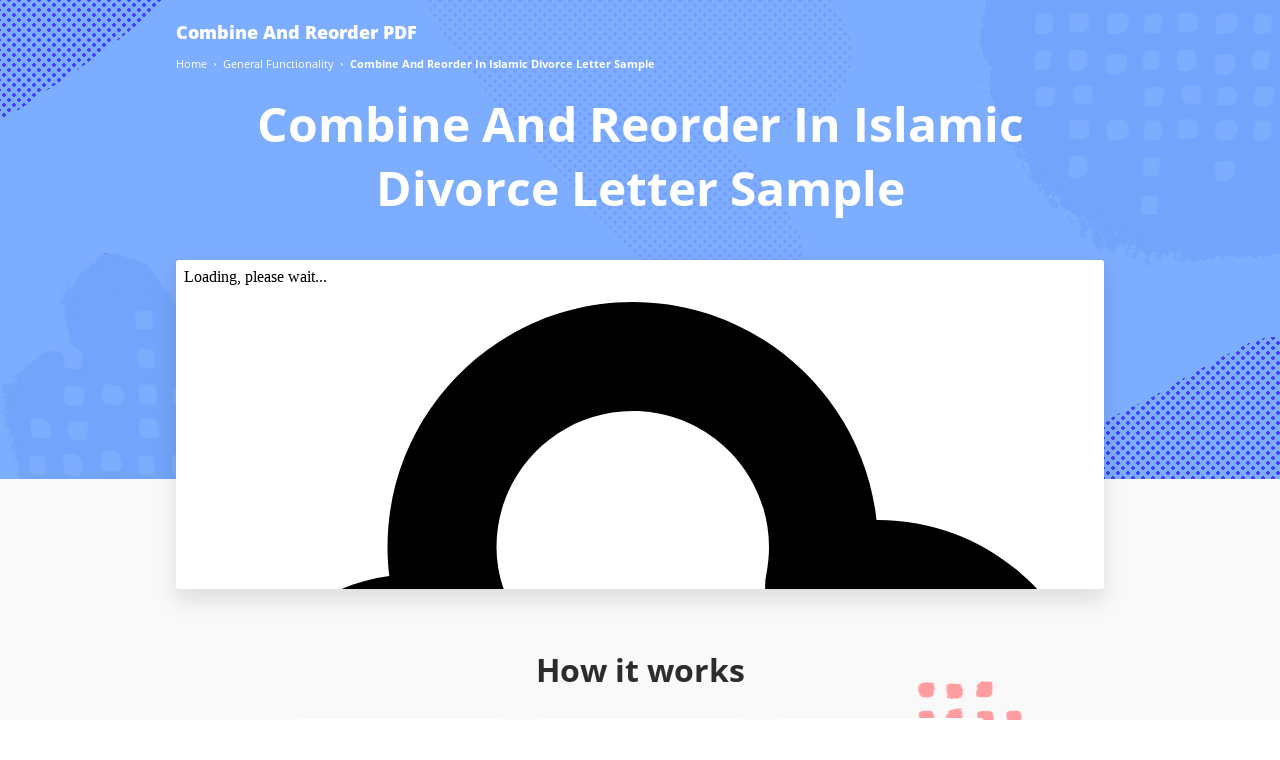

--- FILE ---
content_type: text/html; charset=UTF-8
request_url: https://combine-and-reorder-pdf.com/combine-and-reorder-in-templates/combine-and-reorder-in-islamic-divorce-letter-sample
body_size: 15553
content:
<!DOCTYPE html>
<html lang="en" >
<head>
    <meta charset="utf-8">
    <meta name="viewport" content="width=device-width, initial-scale=1.0">
    <meta content="IE=edge" http-equiv="X-UA-Compatible">
    <meta name="apple-mobile-web-app-capable" content="yes">
    <meta name="format-detection" content="telephone=no">
    <meta name="format-detection" content="address=no">

    <!-- Styles-->
    
    <script>window.lang = 'en';</script>
        <title>The Fastest Way To Combine And Reorder In Islamic Divorce Letter Sample</title>
    <meta name="google-site-verification" content="3xj6nPcKztEOmDMc7q0GR6NTohdsMuYT5OFpdtINMBQ">
<meta name="description" content="Take advantage of our tools to Combine and Reorder in Islamic Divorce Letter Sample quickly and smoothly. The user-friendly interface helps you fill out and edit PDFs online.">
<link href="https://combine-and-reorder-pdf.com/combine-and-reorder-in-templates/combine-and-reorder-in-islamic-divorce-letter-sample" rel="canonical">
<link href="/favicon.ico" rel="shortcut icon">
<link href="https://combine-and-reorder-pdf.com/combine-and-reorder-in-templates/combine-and-reorder-in-islamic-divorce-letter-sample" rel="alternate" hreflang="en">
<link href="https://cdn.mrkhub.com/microsites/28/stylesheets/fonts.css" rel="preload" as="style" onload="this.rel=&#039;stylesheet&#039;">
<link href="https://cdn.mrkhub.com/microsites/28/stylesheets/style.css" rel="stylesheet">
<link href="https://cdn.mrkhub.com/microsites/28/stylesheets/functionality-v3-page.css" rel="stylesheet">
<link href="https://cdn.mrkhub.com/microsites/28/stylesheets/footer.css" rel="stylesheet">
<link href="https://cdn.mrkhub.com/microsites/28/stylesheets/MPS-150-rating-block.css" rel="stylesheet">
<script src="https://static-ak.pdffiller.com/frontend/babel-polyfill.min.js" onerror="window.scriptOnError(this)" defer=""></script>
<script src="https://static-ak.pdffiller.com/frontend/react16-vendors.min.js" onerror="window.scriptOnError(this)" defer=""></script>
<script>var static_server = 'https://cdn.mrkhub.com/microsites/28';
"use strict";function _typeof(t){return(_typeof="function"==typeof Symbol&&"symbol"==typeof Symbol.iterator?function(t){return typeof t}:function(t){return t&&"function"==typeof Symbol&&t.constructor===Symbol&&t!==Symbol.prototype?"symbol":typeof t})(t)}!function(){var t=function(){var t,e,o=[],n=window,r=n;for(;r;){try{if(r.frames.__tcfapiLocator){t=r;break}}catch(t){}if(r===n.top)break;r=r.parent}t||(!function t(){var e=n.document,o=!!n.frames.__tcfapiLocator;if(!o)if(e.body){var r=e.createElement("iframe");r.style.cssText="display:none",r.name="__tcfapiLocator",e.body.appendChild(r)}else setTimeout(t,5);return!o}(),n.__tcfapi=function(){for(var t=arguments.length,n=new Array(t),r=0;r<t;r++)n[r]=arguments[r];if(!n.length)return o;"setGdprApplies"===n[0]?n.length>3&&2===parseInt(n[1],10)&&"boolean"==typeof n[3]&&(e=n[3],"function"==typeof n[2]&&n[2]("set",!0)):"ping"===n[0]?"function"==typeof n[2]&&n[2]({gdprApplies:e,cmpLoaded:!1,cmpStatus:"stub"}):o.push(n)},n.addEventListener("message",(function(t){var e="string"==typeof t.data,o={};if(e)try{o=JSON.parse(t.data)}catch(t){}else o=t.data;var n="object"===_typeof(o)&&null!==o?o.__tcfapiCall:null;n&&window.__tcfapi(n.command,n.version,(function(o,r){var a={__tcfapiReturn:{returnValue:o,success:r,callId:n.callId}};t&&t.source&&t.source.postMessage&&t.source.postMessage(e?JSON.stringify(a):a,"*")}),n.parameter)}),!1))};"undefined"!=typeof module?module.exports=t:t()}();
               window.__gpp_addFrame=function(e){if(!window.frames[e])if(document.body){var t=document.createElement("iframe");t.style.cssText="display:none",t.name=e,document.body.appendChild(t)}else window.setTimeout(window.__gpp_addFrame,10,e)},window.__gpp_stub=function(){var e=arguments;if(__gpp.queue=__gpp.queue||[],__gpp.events=__gpp.events||[],!e.length||1==e.length&&"queue"==e[0])return __gpp.queue;if(1==e.length&&"events"==e[0])return __gpp.events;var t=e[0],p=e.length>1?e[1]:null,s=e.length>2?e[2]:null;if("ping"===t)p({gppVersion:"1.1",cmpStatus:"stub",cmpDisplayStatus:"hidden",signalStatus:"not ready",supportedAPIs:["2:tcfeuv2","5:tcfcav1","6:uspv1","7:usnatv1","8:uscav1","9:usvav1","10:uscov1","11:usutv1","12:usctv1"],cmpId:0,sectionList:[],applicableSections:[],gppString:"",parsedSections:{}},!0);else if("addEventListener"===t){"lastId"in __gpp||(__gpp.lastId=0),__gpp.lastId++;var n=__gpp.lastId;__gpp.events.push({id:n,callback:p,parameter:s}),p({eventName:"listenerRegistered",listenerId:n,data:!0,pingData:{gppVersion:"1.1",cmpStatus:"stub",cmpDisplayStatus:"hidden",signalStatus:"not ready",supportedAPIs:["2:tcfeuv2","5:tcfcav1","6:uspv1","7:usnatv1","8:uscav1","9:usvav1","10:uscov1","11:usutv1","12:usctv1"],cmpId:0,sectionList:[],applicableSections:[],gppString:"",parsedSections:{}}},!0)}else if("removeEventListener"===t){for(var a=!1,i=0;i<__gpp.events.length;i++)if(__gpp.events[i].id==s){__gpp.events.splice(i,1),a=!0;break}p({eventName:"listenerRemoved",listenerId:s,data:a,pingData:{gppVersion:"1.1",cmpStatus:"stub",cmpDisplayStatus:"hidden",signalStatus:"not ready",supportedAPIs:["2:tcfeuv2","5:tcfcav1","6:uspv1","7:usnatv1","8:uscav1","9:usvav1","10:uscov1","11:usutv1","12:usctv1"],cmpId:0,sectionList:[],applicableSections:[],gppString:"",parsedSections:{}}},!0)}else"hasSection"===t?p(!1,!0):"getSection"===t||"getField"===t?p(null,!0):__gpp.queue.push([].slice.apply(e))},window.__gpp_msghandler=function(e){var t="string"==typeof e.data;try{var p=t?JSON.parse(e.data):e.data}catch(e){p=null}if("object"==typeof p&&null!==p&&"__gppCall"in p){var s=p.__gppCall;window.__gpp(s.command,(function(p,n){var a={__gppReturn:{returnValue:p,success:n,callId:s.callId}};e.source.postMessage(t?JSON.stringify(a):a,"*")}),"parameter"in s?s.parameter:null,"version"in s?s.version:"1.1")}},"__gpp"in window&&"function"==typeof window.__gpp||(window.__gpp=window.__gpp_stub,window.addEventListener("message",window.__gpp_msghandler,!1),window.__gpp_addFrame("__gppLocator"));
               (function () { var e = false; var c = window; var t = document; function r() { if (!c.frames["__uspapiLocator"]) { if (t.body) { var a = t.body; var e = t.createElement("iframe"); e.style.cssText = "display:none"; e.name = "__uspapiLocator"; a.appendChild(e) } else { setTimeout(r, 5) } } } r(); function p() { var a = arguments; __uspapi.a = __uspapi.a || []; if (!a.length) { return __uspapi.a } else if (a[0] === "ping") { a[2]({ gdprAppliesGlobally: e, cmpLoaded: false }, true) } else { __uspapi.a.push([].slice.apply(a)) } } function l(t) { var r = typeof t.data === "string"; try { var a = r ? JSON.parse(t.data) : t.data; if (a.__cmpCall) { var n = a.__cmpCall; c.__uspapi(n.command, n.parameter, function (a, e) { var c = { __cmpReturn: { returnValue: a, success: e, callId: n.callId } }; t.source.postMessage(r ? JSON.stringify(c) : c, "*") }) } } catch (a) { } } if (typeof __uspapi !== "function") { c.__uspapi = p; __uspapi.msgHandler = l; c.addEventListener("message", l, false) } })();
               </script></head>
<body>


<div class="layout-responsive">
    <div class="layout-responsive__body">
        <div class="page-section page-section--intro">
            <div class="page-section__inner">
                <header class="header">
                                            <a class="header-link" href="/"><b>Combine And Reorder PDF</b></a>
                                    </header>
                                    <div class="bread-crumbs-wrapper">
                        <ul class="bread-crumbs" itemscope itemtype="http://schema.org/BreadcrumbList">
                            <li class="bread-crumbs__item" itemscope itemtype="http://schema.org/BreadcrumbList">
                                <a class="bread-crumbs__link" href="/" itemprop>
                                    <span itemprop="name">Home</span>
                                    <meta itemprop="position" content="1">
                                </a>
                            </li>
                                                            <li class="bread-crumbs__item">
                                    <a class="bread-crumbs__link" href="https://combine-and-reorder-pdf.com/general-functionality">
                                        <span itemprop="name">General Functionality</span>
                                        <meta itemprop="position" content="2">
                                    </a>
                                </li>
                                                                                                                <li class="bread-crumbs__item" itemscope itemtype="http://schema.org/BreadcrumbList">
                                <a class="bread-crumbs__link" itemprop>
                                    <span itemprop="name">Combine And Reorder In Islamic Divorce Letter Sample</span>
                                    <meta itemprop="position" content="2">
                                </a>
                            </li>
                        </ul>
                    </div>
                                <h1 class="section-title">Combine And Reorder In Islamic Divorce Letter Sample</h1>
                                                            <div class="uploader-wrapper">
                            <iframe id="modal-uploader" class="lazy" src="https://www.pdffiller.com/en/functionality/uploader?&guestId=d890ec0854.1762685167&origin=https%3A%2F%2Fcombine-and-reorder-pdf.com&callback=https%3A%2F%2Fcombine-and-reorder-pdf.com%2Fapi%2Findex" width="100%" height="329" frameborder="0"></iframe>
                        </div>
                                                </div>
        </div>

                    <div class="page-section page-section--how-it-work">
                <div class="page-section__inner">
                    <h2 class="section-title">How it works</h2>
                    <div class="cards">
                        <div class="card"><img class="card__image lazy"
                                               data-src="https://cdn.mrkhub.com/microsites/28/images/functionality-redesign/v3/how-it-work-1.svg"
                                               alt>
                            <div class="card__title">Upload &amp;&nbsp;Edit <br>
                                Your PDF Document
                            </div>
                        </div>
                        <div class="card"><img class="card__image lazy"
                                               data-src="https://cdn.mrkhub.com/microsites/28/images/functionality-redesign/v3/how-it-work-2.svg"
                                               alt>
                            <div class="card__title">Save, Download, <br>
                                Print, and Share
                            </div>
                        </div>
                        <div class="card"><img class="card__image lazy"
                                               data-src="https://cdn.mrkhub.com/microsites/28/images/functionality-redesign/v3/how-it-work-3.svg"
                                               alt>
                            <div class="card__title">Sign &amp;&nbsp;Make <br>
                                It Legally Binding
                            </div>
                        </div>
                    </div>
                </div>
            </div>
                <div class="page-section page-section--rating">
            <div class="page-section__inner">
                <div class="service-rating">
                    <div class="service-rating__title">Customers love our service for intuitive functionality</div>
                    <div class="service-rating__stars">
                        <div class="stars js-rating">
                            <div class="star star--full"></div>
                            <div class="star star--full"></div>
                            <div class="star star--full"></div>
                            <div class="star star--full"></div>
                            <div class="star star--half"></div>
                        </div>
                        <div class="service-rating__stars-summary">Rated <strong>4.5</strong> out of <strong>5</strong> stars by our customers</div>
                    </div>
                </div>
            </div>
        </div>

        
        
        
        
        
                    
<div class="page-section page-section--about-character">
    <div class="page-section__inner">
        <h2 class="section-title">What is Islamic Divorce Letter Sample?</h2>
        <p class="section-description">Talaq-Ul-Biddat or Talaq-i-Badi A single pronouncement during tuhar indicating in clear and unequivocal terms the intention of the husband to dissolve the marriage irrevocably. e.g.,  I divorce you (talaq) , Three pronouncements at once during tuhar in one sentence in triple form or three separate sentences repeatedly.</p>
    </div>
</div>
        
                    <div class="page-section page-section--characteristics">
                <div class="page-section__inner">
                    <h2 class="section-title section-title--left">How to Combine and Reorder in Islamic Divorce Letter Sample</h2>
<p class="section-description">Try out the fastest way to Combine and Reorder in Islamic Divorce Letter Sample without printing. Launch our web-based editor via any browser regardless of your device and operating system. The solution provides you with a full-featured toolkit to simplify and facilitate editing. Look at the step-by-step instructions below and find out how to take advantage of the features:</p>

<div class="numbered-list">
 <div class="numbered-list__item">
        <div class="numbered-list__marker">01</div>
        <div class="numbered-list__description">Click to start working on your form within an online editor.</div>
    </div>

 <div class="numbered-list__item">
        <div class="numbered-list__marker">02</div>
        <div class="numbered-list__description">Select any fillable field and enter your information to complete the PDF, or use the Text button to add blocks.</div>
    </div>

 <div class="numbered-list__item">
        <div class="numbered-list__marker">03</div>
        <div class="numbered-list__description">Utilize the <b>Replace Text</b> option to modify the existing PDF content.</div>
    </div>

 <div class="numbered-list__item">
        <div class="numbered-list__marker">04</div>
        <div class="numbered-list__description">to enhance the look of your document, add images, annotations, and checkmarks, highlight, erase and blackout content, manage, rotate and merge pages, and so on.</div>
    </div>

 <div class="numbered-list__item">
        <div class="numbered-list__marker">05</div>
        <div class="numbered-list__description">Place your eSignature and the date.</div>
    </div>

 <div class="numbered-list__item">
        <div class="numbered-list__marker">06</div>
        <div class="numbered-list__description">Before printing, downloading, or sharing your document, click <b>Done</b> to save the edits.</div>
    </div>
</div>
<p></p>
<p class="section-description">Feel confident when managing documents via our editor, knowing that the solution is GDPR- and ESIGN- compliant. Prepare your PDF in clicks, Combine and Reorder in Islamic Divorce Letter Sample, modify existing content, and add a new one to cope with red tape using a secure and reliable workflow.</p>
                </div>
            </div>
        
        
        
                    
<div class="page-section page-section--available-device">
    <div class="page-section__inner">
        <div class="section-title">Available from any device</div>
        <div class="cards">
            <div class="card"><svg class="card__icon" width="48" height="48" viewBox="0 0 48 48" fill="none" xmlns="http://www.w3.org/2000/svg">
                    <path d="M36 10H22C20.3431 10 19 11.3431 19 13V39C19 40.6569 20.3431 42 22 42H36C37.6569 42 39 40.6569 39 39V13C39 11.3431 37.6569 10 36 10Z" fill="#C2AFFF"></path>
                    <path d="M26 5C28.2091 5 30 6.79086 30 9V35C30 37.2091 28.2091 39 26 39H12C9.79086 39 8 37.2091 8 35V9C8 6.79086 9.79086 5 12 5H26ZM26 7H23C23 8.10457 22.1046 9 21 9H17C15.8954 9 15 8.10457 15 7H12C10.8954 7 10 7.89543 10 9V35C10 36.1046 10.8954 37 12 37H26C27.1046 37 28 36.1046 28 35V9C28 7.89543 27.1046 7 26 7ZM14.5494 15.2626C15.204 15.8622 15.7227 16.6029 16.1095 17.481L16.183 17.659L16.243 17.6354C16.5582 17.517 16.8681 17.4433 17.166 17.422L17.3432 17.4156C19.4972 17.4156 20.7259 19.3871 20.5095 22.3774L20.4874 22.6361L20.469 22.787L20.4971 22.7865C20.6728 22.7846 20.8529 22.8121 21.0383 22.8697L21.1783 22.9186C21.3831 22.9978 21.5597 23.0947 21.7095 23.208L21.783 23.268L21.8895 23.1744C22.2862 22.8385 22.6941 22.6519 23.1303 22.618L23.2768 22.6123C24.0191 22.6123 24.4771 23.0917 24.6947 23.7558C24.749 23.9212 24.7879 24.0856 24.8194 24.2796L24.8622 24.5966C24.8687 24.6545 24.875 24.7151 24.8813 24.779L24.915 25.16L24.9879 25.1192C25.1175 25.0432 25.2217 24.9767 25.2991 24.9209L25.3675 24.8687C25.7953 24.5194 26.4253 24.583 26.7746 25.0108C27.1239 25.4386 27.0603 26.0686 26.6325 26.4179C26.379 26.6249 26.004 26.8557 25.4923 27.1251L25.0199 27.3657C24.1892 27.7768 23.4243 27.3662 23.1358 26.5819L23.0727 26.3882C23.0453 26.2909 23.0234 26.19 23.0044 26.0736L22.9694 25.8162L22.937 25.4956L22.891 24.987L22.8534 25.0375C22.59 25.3862 22.2299 25.9522 21.8256 26.7455L21.7144 26.9675C21.1274 28.1572 19.3414 27.2873 19.9163 26.0917C20.0506 25.8124 20.1531 25.5649 20.2255 25.3528L20.275 25.196L20.1847 25.3192C19.8905 25.7321 19.5581 26.3368 19.1977 27.126L19.0765 27.396C18.5512 28.5859 16.7623 27.8485 17.228 26.634L17.5841 25.6796C17.6205 25.5791 17.6558 25.4804 17.69 25.3836L17.8825 24.8252C17.9423 24.6465 17.9979 24.4754 18.0492 24.3119L18.1903 23.8443C18.3612 23.2515 18.4635 22.7819 18.497 22.4406C18.7032 20.3412 18.1544 19.4156 17.3432 19.4156C17.1909 19.4156 17.0199 19.4557 16.8361 19.5299L16.737 19.572L16.7866 19.8506C16.8935 20.508 16.9542 21.2139 16.9693 21.9673L16.9731 22.348C16.9731 26.7183 14.9539 29.6791 12.6892 28.8939C11.1771 28.3697 10.6412 26.0613 11.2432 23.6125C11.6657 21.8939 12.9173 20.0471 14.3414 18.821L14.451 18.728L14.3976 18.577C14.1345 17.8885 13.7831 17.3242 13.347 16.8807L13.1985 16.7374C12.7912 16.3643 12.7635 15.7318 13.1366 15.3245C13.5096 14.9173 14.1422 14.8896 14.5494 15.2626ZM14.92 21.054L14.8491 21.1339C14.0898 22.0116 13.4286 23.1005 13.1854 24.09C12.9694 24.9684 12.9479 25.7742 13.089 26.3821C13.1313 26.5646 13.1822 26.7062 13.2275 26.808L13.2896 26.9309C13.3169 26.9774 13.3371 27.0018 13.3443 27.0043L13.4247 26.9763C13.4389 26.9703 13.4551 26.9629 13.4732 26.9538C13.6534 26.864 13.8603 26.6734 14.0602 26.3803C14.6211 25.5579 14.9731 24.1887 14.9731 22.348C14.9731 21.9965 14.9627 21.6594 14.942 21.3365L14.92 21.054Z" fill="#2C2C2C"></path>
                </svg>
                <div class="card__text">Smartphone or iPhone</div>
            </div>
            <div class="card"><svg class="card__icon" width="48" height="48" viewBox="0 0 48 48" fill="none" xmlns="http://www.w3.org/2000/svg">
                    <rect x="14" y="9" width="28" height="33" rx="4" fill="#FF9C9F"></rect>
                    <rect x="7" y="6" width="26" height="32" rx="3" stroke="#2C2C2C" stroke-width="2"></rect>
                    <circle cx="20" cy="32" r="1" fill="#2C2C2C"></circle>
                    <path d="M15.5481 13.2626C16.2027 13.8622 16.7214 14.6029 17.1082 15.4811L17.1817 15.659L17.2417 15.6354C17.5569 15.517 17.8668 15.4433 18.1647 15.422L18.3419 15.4156C20.496 15.4156 21.7246 17.3871 21.5083 20.3774L21.4862 20.6361L21.4677 20.787L21.4959 20.7865C21.6716 20.7846 21.8516 20.8121 22.037 20.8697L22.177 20.9186C22.3819 20.9978 22.5584 21.0947 22.7082 21.208L22.7817 21.268L22.8883 21.1744C23.2849 20.8385 23.6928 20.652 24.129 20.618L24.2755 20.6123C25.0178 20.6123 25.4759 21.0917 25.6935 21.7558C25.7477 21.9212 25.7866 22.0856 25.8181 22.2796L25.8609 22.5966C25.8674 22.6545 25.8738 22.7151 25.88 22.779L25.9137 23.16L25.9866 23.1192C26.1163 23.0432 26.2204 22.9767 26.2978 22.9209L26.3663 22.8687C26.7941 22.5194 27.424 22.5831 27.7733 23.0109C28.1226 23.4387 28.059 24.0686 27.6312 24.4179C27.3777 24.6249 27.0028 24.8558 26.4911 25.1251L26.0186 25.3658C25.188 25.7768 24.4231 25.3662 24.1345 24.5819L24.0714 24.3882C24.044 24.2909 24.0222 24.19 24.0032 24.0736L23.9681 23.8162L23.9357 23.4956L23.8897 22.987L23.8521 23.0375C23.5887 23.3862 23.2286 23.9522 22.8244 24.7455L22.7131 24.9675C22.1262 26.1572 20.3401 25.2873 20.9151 24.0917C21.0493 23.8124 21.1518 23.5649 21.2243 23.3528L21.2737 23.196L21.1835 23.3192C20.8892 23.7321 20.5568 24.3368 20.1964 25.126L20.0753 25.396C19.55 26.5859 17.761 25.8485 18.2268 24.634L18.5829 23.6796C18.6192 23.5791 18.6545 23.4804 18.6887 23.3836L18.8812 22.8252C18.9411 22.6465 18.9967 22.4754 19.048 22.3119L19.189 21.8443C19.3599 21.2515 19.4622 20.7819 19.4957 20.4406C19.7019 18.3413 19.1532 17.4156 18.3419 17.4156C18.1896 17.4156 18.0186 17.4557 17.8348 17.5299L17.7357 17.572L17.7853 17.8506C17.8923 18.508 17.9529 19.2139 17.968 19.9673L17.9718 20.348C17.9718 24.7183 15.9526 27.6791 13.6879 26.894C12.1758 26.3697 11.64 24.0613 12.2419 21.6125C12.6644 19.8939 13.916 18.0471 15.3402 16.8211L15.4497 16.728L15.3963 16.577C15.1333 15.8885 14.7818 15.3243 14.3457 14.8808L14.1972 14.7374C13.79 14.3643 13.7622 13.7318 14.1353 13.3245C14.5083 12.9173 15.1409 12.8896 15.5481 13.2626ZM15.9187 19.054L15.8478 19.1339C15.0885 20.0116 14.4274 21.1005 14.1841 22.09C13.9682 22.9684 13.9466 23.7742 14.0877 24.3821C14.1301 24.5646 14.1809 24.7062 14.2263 24.808L14.2884 24.9309C14.3156 24.9774 14.3358 25.0018 14.3431 25.0043L14.4234 24.9763C14.4376 24.9703 14.4538 24.9629 14.472 24.9538C14.6522 24.8641 14.859 24.6734 15.059 24.3803C15.6198 23.5579 15.9718 22.1887 15.9718 20.348C15.9718 19.9965 15.9614 19.6594 15.9407 19.3365L15.9187 19.054Z" fill="#2C2C2C"></path>
                </svg>
                <div class="card__text">Tablet or iPad</div>
            </div>
            <div class="card"><svg class="card__icon" width="48" height="48" viewBox="0 0 48 48" fill="none" xmlns="http://www.w3.org/2000/svg">
                    <path d="M44 10H7C5.89543 10 5 10.8954 5 12V40C5 41.1046 5.89543 42 7 42H44C45.1046 42 46 41.1046 46 40V12C46 10.8954 45.1046 10 44 10Z" fill="#A6CDFF"></path>
                    <path d="M38 5C40.2091 5 42 6.79086 42 9V29C42 31.2091 40.2091 33 38 33H26V37H33C34.0544 37 34.9182 37.8159 34.9945 38.8507L35 39H9C9 37.8954 9.89543 37 11 37H18V33H6C3.79086 33 2 31.2091 2 29V9C2 6.79086 3.79086 5 6 5H38ZM38 7H6C4.94564 7 4.08183 7.81588 4.00549 8.85074L4 9V29C4 30.0544 4.81588 30.9182 5.85074 30.9945L6 31H38C39.0544 31 39.9182 30.1841 39.9945 29.1493L40 29V9C40 7.94564 39.1841 7.08183 38.1493 7.00549L38 7ZM17.5494 12.2626C18.204 12.8622 18.7227 13.6029 19.1095 14.481L19.183 14.659L19.243 14.6354C19.5582 14.517 19.8681 14.4433 20.166 14.422L20.3432 14.4156C22.4972 14.4156 23.7259 16.3871 23.5095 19.3774L23.4874 19.6361L23.469 19.787L23.4971 19.7865C23.6728 19.7846 23.8529 19.8121 24.0383 19.8697L24.1783 19.9186C24.3831 19.9978 24.5597 20.0947 24.7095 20.208L24.783 20.268L24.8895 20.1744C25.2862 19.8385 25.6941 19.6519 26.1303 19.618L26.2768 19.6123C27.0191 19.6123 27.4771 20.0917 27.6947 20.7558C27.749 20.9212 27.7879 21.0856 27.8194 21.2796L27.8622 21.5966C27.8687 21.6545 27.875 21.7151 27.8813 21.779L27.915 22.16L27.9879 22.1192C28.1175 22.0432 28.2217 21.9767 28.2991 21.9209L28.3675 21.8687C28.7953 21.5194 29.4253 21.583 29.7746 22.0108C30.1239 22.4386 30.0603 23.0686 29.6325 23.4179C29.379 23.6249 29.004 23.8557 28.4923 24.1251L28.0199 24.3657C27.1892 24.7768 26.4243 24.3662 26.1358 23.5819L26.0727 23.3882C26.0453 23.2909 26.0234 23.19 26.0044 23.0736L25.9694 22.8162L25.937 22.4956L25.891 21.987L25.8534 22.0375C25.59 22.3862 25.2299 22.9522 24.8256 23.7455L24.7144 23.9675C24.1274 25.1572 22.3414 24.2873 22.9163 23.0917C23.0506 22.8124 23.1531 22.5649 23.2255 22.3528L23.275 22.196L23.1847 22.3192C22.8905 22.7321 22.5581 23.3368 22.1977 24.126L22.0765 24.396C21.5512 25.5859 19.7623 24.8485 20.228 23.634L20.5841 22.6796C20.6205 22.5791 20.6558 22.4804 20.69 22.3836L20.8825 21.8252C20.9423 21.6465 20.9979 21.4754 21.0492 21.3119L21.1903 20.8443C21.3612 20.2515 21.4635 19.7819 21.497 19.4406C21.7032 17.3412 21.1544 16.4156 20.3432 16.4156C20.1909 16.4156 20.0199 16.4557 19.8361 16.5299L19.737 16.572L19.7866 16.8506C19.8935 17.508 19.9542 18.2139 19.9693 18.9673L19.9731 19.348C19.9731 23.7183 17.9539 26.6791 15.6892 25.8939C14.1771 25.3697 13.6412 23.0613 14.2432 20.6125C14.6657 18.8939 15.9173 17.0471 17.3414 15.821L17.451 15.728L17.3976 15.577C17.1345 14.8885 16.7831 14.3242 16.347 13.8807L16.1985 13.7374C15.7912 13.3643 15.7635 12.7318 16.1366 12.3245C16.5096 11.9173 17.1422 11.8896 17.5494 12.2626ZM17.92 18.054L17.8491 18.1339C17.0898 19.0116 16.4286 20.1005 16.1854 21.09C15.9694 21.9684 15.9479 22.7742 16.089 23.3821C16.1313 23.5646 16.1822 23.7062 16.2275 23.808L16.2896 23.9309C16.3169 23.9774 16.3371 24.0018 16.3443 24.0043L16.4247 23.9763C16.4389 23.9703 16.4551 23.9629 16.4732 23.9538C16.6534 23.864 16.8603 23.6734 17.0602 23.3803C17.6211 22.5579 17.9731 21.1887 17.9731 19.348C17.9731 18.9965 17.9627 18.6594 17.942 18.3365L17.92 18.054Z" fill="#2C2C2C"></path>
                </svg>
                <div class="card__text">Laptop or PC</div>
            </div>
        </div>
    </div>
</div>
        
                        <div class="page-section page-section--advantages">
                    <div class="page-section__inner">
                        <div class="page-section__row">
                                                            
<div class="page-section__column page-section__column--intro">
    <h2 class="section-title">Advantages to Combine And Reorder In Islamic Divorce Letter Sample here</h2>
    <p class="section-subtitle">Our solution helps you work with PDFs hassle-free. Explore the platform capabilities and benefits for a seamless workflow. Boost efficiency and Combine And Reorder In Islamic Divorce Letter Sample in clicks. Instead of working hard to fix documents, focus on your goals and instantly solve any PDF-related problem. Get rid of annoying bureaucracy and enjoy a robust document turnaround. Manage files, process data, and work from anywhere in the fastest and most straightforward way. Check out the other advantages and find out that the service brings you:</p>
    <div class="checked-list">
                    <div class="checked-list__item">
                <div class="checked-list__description">Secure workflow</div>
            </div>
                    <div class="checked-list__item">
                <div class="checked-list__description">Regular access to data</div>
            </div>
                    <div class="checked-list__item">
                <div class="checked-list__description">Advanced editor</div>
            </div>
                    <div class="checked-list__item">
                <div class="checked-list__description">Web-based solution</div>
            </div>
                    <div class="checked-list__item">
                <div class="checked-list__description">User-friendly interface</div>
            </div>
            </div>
</div>
                            
                                                            
<div class="page-section__column page-section__column--form">
    <div class="form">
        <div class="form-head">
            <div class="section-title">Need a template of Islamic Divorce Letter Sample?</div>
            <span class="button form-button" data-sender-id='buttononepformonfunc' data-link="https://www.pdffiller.com/en/uploader/microsites?f=100293009&origin=https%3A%2F%2Fcombine-and-reorder-pdf.com&guestId=d890ec0854.1762685167&mode=cors&callback=https%3A%2F%2Fcombine-and-reorder-pdf.com%2Fapi%2Findex">Fill out the form now</span>
        </div>
        <div class="form-preview"><img class="form-preview__image" src="https://www.pdffiller.com/preview/100/293/100293009/big.png" alt="Islamic Divorce Letter Sample"></div>
    </div>
</div>
                                                    </div>
                    </div>
                </div>
        
                                
        
                
        
        
        
        
        
        

                    
<div class="page-section page-section--more-functionality" style="margin-top: 70px">
    <div class="page-section__inner">
        <h2 class="section-title">Transform other forms</h2>
        <div class="cards-list">
                        <a class="card-item" href="https://combine-and-reorder-pdf.com/combine-and-reorder-in-templates">
                <svg width="48" height="48" viewBox="0 0 48 48" fill="none" xmlns="http://www.w3.org/2000/svg">
                    <path d="M0 0H48V48H0V0Z" fill="white" fill-opacity="0.01"></path>
                    <path d="M38 15.5837V42H14V10H32.4499L38 15.5837Z" fill="#A6CDFF"></path>
                    <path d="M9 7C9 5.89543 9.89543 5 11 5H23.7823C24.316 5 24.8276 5.21331 25.2032 5.59247L32.4209 12.8785C32.7919 13.2531 33 13.7589 33 14.2861V33C33 34.1046 32.1046 35 31 35H11C9.89543 35 9 34.1046 9 33V7Z" fill="white"></path>
                    <path fill-rule="evenodd" clip-rule="evenodd" d="M24 7.21976V13H29.726L24 7.21976ZM31 15H24H22V13V7H11L11 33L31 33V15ZM22 5H23.7823H24V5.01188C24.4535 5.06152 24.879 5.26523 25.2032 5.59247L32.4209 12.8785C32.7919 13.2531 33 13.7589 33 14.2861V33C33 34.1046 32.1046 35 31 35H11C9.89543 35 9 34.1046 9 33V7C9 5.89543 9.89543 5 11 5H22Z" fill="#2C2C2C"></path>
                </svg>            </a>
                                    <a class="card-item" href="https://combine-and-reorder-pdf.com/combine-and-reorder-in-templates/combine-and-reorder-in-w9-form"><svg width="48" height="48" viewBox="0 0 48 48" fill="none" xmlns="http://www.w3.org/2000/svg">
                    <path d="M0 0H48V48H0V0Z" fill="white" fill-opacity="0.01"></path>
                    <path d="M38 15.5837V42H14V10H32.4499L38 15.5837Z" fill="#FF9C9F"></path>
                    <path d="M9 7C9 5.89543 9.89543 5 11 5H23.7823C24.316 5 24.8276 5.21331 25.2032 5.59247L32.4209 12.8785C32.7919 13.2531 33 13.7589 33 14.2861V33C33 34.1046 32.1046 35 31 35H11C9.89543 35 9 34.1046 9 33V7Z" fill="white"></path>
                    <path fill-rule="evenodd" clip-rule="evenodd" d="M24 7.21976V13H29.726L24 7.21976ZM31 15H24H22V13V7H11L11 33L31 33V15ZM22 5H23.7823H24V5.01188C24.4535 5.06152 24.879 5.26523 25.2032 5.59247L32.4209 12.8785C32.7919 13.2531 33 13.7589 33 14.2861V33C33 34.1046 32.1046 35 31 35H11C9.89543 35 9 34.1046 9 33V7C9 5.89543 9.89543 5 11 5H22Z" fill="#2C2C2C"></path>
                </svg>Combine and Reorder in W9 Form            </a>
                                    <a class="card-item" href="https://combine-and-reorder-pdf.com/combine-and-reorder-in-templates/combine-and-reorder-in-1040-form"><svg width="48" height="48" viewBox="0 0 48 48" fill="none" xmlns="http://www.w3.org/2000/svg">
                    <path d="M0 0H48V48H0V0Z" fill="white" fill-opacity="0.01"></path>
                    <path d="M38 15.5837V42H14V10H32.4499L38 15.5837Z" fill="#C2AFFF"></path>
                    <path d="M9 7C9 5.89543 9.89543 5 11 5H23.7823C24.316 5 24.8276 5.21331 25.2032 5.59247L32.4209 12.8785C32.7919 13.2531 33 13.7589 33 14.2861V33C33 34.1046 32.1046 35 31 35H11C9.89543 35 9 34.1046 9 33V7Z" fill="white"></path>
                    <path fill-rule="evenodd" clip-rule="evenodd" d="M24 7.21976V13H29.726L24 7.21976ZM31 15H24H22V13V7H11L11 33L31 33V15ZM22 5H23.7823H24V5.01188C24.4535 5.06152 24.879 5.26523 25.2032 5.59247L32.4209 12.8785C32.7919 13.2531 33 13.7589 33 14.2861V33C33 34.1046 32.1046 35 31 35H11C9.89543 35 9 34.1046 9 33V7C9 5.89543 9.89543 5 11 5H22Z" fill="#2C2C2C"></path>
                </svg>Combine and Reorder in 1040 Form            </a>
                    </div>
    </div>
</div>
        
                                            

    </div>
    <footer class="layout-responsive__footer">
        <div class="page-footer">
                            <div class="page-footer__row page-footer__row--functions">
                    <div class="page-footer__row-inner">
                        <div class="service-functions-menus">
                            <h2 class="service-functions-menus__title">Choose the way of PDF processing</h2>
                            <div class="service-functions-menus__areas">
                                <div class="service-functions-menus__area">
                                    <div class="service-functions-menu">
                                        <div class="service-functions-menu__title">Convert &amp; Compress</div>
                                        <div class="service-functions-menu__list">
                                            <a target="_blank" class="service-functions-menu__list-item" rel="nofollow" content="noindex"
                                               href="http://compress-pdf-online.com/">
                                                <div class="service-functions-menu__list-item-icon">
                                                    <div class="icon icon-compress-pdf"></div>
                                                </div>
                                                Compress PDF
                                            </a><a target="_blank" class="service-functions-menu__list-item" rel="nofollow"
                                                   content="noindex" href="http://pdf-converting.com/">
                                                <div class="service-functions-menu__list-item-icon">
                                                    <div class="icon icon-pdf-converter"></div>
                                                </div>
                                                Convert PDF
                                            </a><a target="_blank" class="service-functions-menu__list-item" rel="nofollow"
                                                   content="noindex" href="http://ocr-pdf.com/">
                                                <div class="service-functions-menu__list-item-icon">
                                                    <div class="icon icon-ocr-pdf"></div>
                                                </div>
                                                OCR PDF
                                            </a></div>
                                    </div>
                                </div>
                                <div class="service-functions-menus__area">
                                    <div class="service-functions-menu">
                                        <div class="service-functions-menu__title">Split &amp; Merge</div>
                                        <div class="service-functions-menu__list"><a target="_blank" class="service-functions-menu__list-item" rel="nofollow" content="noindex"
                                                                                     href="http://pdf-splitting.com/">
                                                <div class="service-functions-menu__list-item-icon">
                                                    <div class="icon icon-split-pdf"></div>
                                                </div>
                                                Split PDF
                                            </a><a target="_blank" class="service-functions-menu__list-item" rel="nofollow"
                                                   content="noindex" href="http://pdf-merging-online.com/">
                                                <div class="service-functions-menu__list-item-icon">
                                                    <div class="icon icon-merge-pdf"></div>
                                                </div>
                                                Merge PDF
                                            </a><a target="_blank" class="service-functions-menu__list-item" rel="nofollow"
                                                   content="noindex" href="http://combine-and-reorder-pdf.com/">
                                                <div class="service-functions-menu__list-item-icon">
                                                    <div class="icon icon-combine-and-reorder"></div>
                                                </div>
                                                Combine &amp; Reorder
                                            </a><a target="_blank" class="service-functions-menu__list-item" rel="nofollow"
                                                   content="noindex" href="http://extract-pdf-pages.com/">
                                                <div class="service-functions-menu__list-item-icon">
                                                    <div class="icon icon-extract-pages"></div>
                                                </div>
                                                Extract Pages
                                            </a></div>
                                    </div>
                                </div>
                                <div class="service-functions-menus__area">
                                    <div class="service-functions-menu">
                                        <div class="service-functions-menu__title">Convert from PDF</div>
                                        <div class="service-functions-menu__list"><a target="_blank" class="service-functions-menu__list-item" rel="nofollow" content="noindex"
                                                                                     href="https://pdf-to-word-conversion.com/">
                                                <div class="service-functions-menu__list-item-icon">
                                                    <div class="icon icon-pdf-to-word"></div>
                                                </div>
                                                PDF to Word
                                            </a><a target="_blank" class="service-functions-menu__list-item" rel="nofollow"
                                                   content="noindex" href="https://pdf-to-excel-conversion.com/">
                                                <div class="service-functions-menu__list-item-icon">
                                                    <div class="icon icon-pdf-to-excel"></div>
                                                </div>
                                                PDF to Excel
                                            </a><a target="_blank" class="service-functions-menu__list-item" rel="nofollow"
                                                   content="noindex" href="https://pdf-to-ppt-converter.com/">
                                                <div class="service-functions-menu__list-item-icon">
                                                    <div class="icon icon-pdf-to-ppt"></div>
                                                </div>
                                                PDF to PPT
                                            </a><a target="_blank" class="service-functions-menu__list-item" rel="nofollow"
                                                   content="noindex" href="https://convert-pdf-to-jpg-online.com/">
                                                <div class="service-functions-menu__list-item-icon">
                                                    <div class="icon icon-convert-to-jpg"></div>
                                                </div>
                                                PDF to JPG
                                            </a></div>
                                    </div>
                                </div>
                                <div class="service-functions-menus__area">
                                    <div class="service-functions-menu">
                                        <div class="service-functions-menu__title">View &amp; Edit</div>
                                        <div class="service-functions-menu__list"><a target="_blank" class="service-functions-menu__list-item" rel="nofollow" content="noindex"
                                                                                     href="https://online-pdf-editing.com/">
                                                <div class="service-functions-menu__list-item-icon">
                                                    <div class="icon icon-edit-pdf"></div>
                                                </div>
                                                Edit PDF
                                            </a><a target="_blank" class="service-functions-menu__list-item" rel="nofollow"
                                                   content="noindex" href="https://delete-pages-in-pdf.com/">
                                                <div class="service-functions-menu__list-item-icon">
                                                    <div class="icon icon-delete-pages"></div>
                                                </div>
                                                Delete Pages
                                            </a><a target="_blank" class="service-functions-menu__list-item" rel="nofollow"
                                                   content="noindex" href="https://rotate-pdf-online.com/">
                                                <div class="service-functions-menu__list-item-icon">
                                                    <div class="icon icon-rotate-pdf"></div>
                                                </div>
                                                Rotate PDF
                                            </a><a target="_blank" class="service-functions-menu__list-item" rel="nofollow"
                                                   content="noindex" href="https://online-pdf-reader.com/">
                                                <div class="service-functions-menu__list-item-icon">
                                                    <div class="icon icon-pdf-reader"></div>
                                                </div>
                                                PDF Reader
                                            </a><a target="_blank" class="service-functions-menu__list-item" rel="nofollow"
                                                   content="noindex" href="https://fill-pdf-and-edit.com/">
                                                <div class="service-functions-menu__list-item-icon">
                                                    <div class="icon icon-edit-and-fill"></div>
                                                </div>
                                                Edit &amp; Fill
                                            </a><a target="_blank" class="service-functions-menu__list-item" rel="nofollow"
                                                   content="noindex" href="https://page-numbering-online.com/">
                                                <div class="service-functions-menu__list-item-icon">
                                                    <div class="icon icon-page-numbering"></div>
                                                </div>
                                                Page Numbering
                                            </a><a target="_blank" class="service-functions-menu__list-item" rel="nofollow"
                                                   content="noindex" href="https://watermark-on-pdf.com/">
                                                <div class="service-functions-menu__list-item-icon">
                                                    <div class="icon icon-watermark"></div>
                                                </div>
                                                Watermark
                                            </a></div>
                                    </div>
                                </div>
                                <div class="service-functions-menus__area">
                                    <div class="service-functions-menu">
                                        <div class="service-functions-menu__title">Convert to PDF</div>
                                        <div class="service-functions-menu__list"><a target="_blank" class="service-functions-menu__list-item" rel="nofollow" content="noindex"
                                                                                     href="https://word-to-pdf-conversion.com/">
                                                <div class="service-functions-menu__list-item-icon">
                                                    <div class="icon icon-word-to-pdf"></div>
                                                </div>
                                                Word to PDF
                                            </a><a target="_blank" class="service-functions-menu__list-item" rel="nofollow"
                                                   content="noindex" href="http://excel-to-pdf-converter.com/">
                                                <div class="service-functions-menu__list-item-icon">
                                                    <div class="icon icon-exel-to-pdf"></div>
                                                </div>
                                                Excel to PDF
                                            </a><a target="_blank" class="service-functions-menu__list-item" rel="nofollow"
                                                   content="noindex" href="https://ppt-to-pdf-converter.com/">
                                                <div class="service-functions-menu__list-item-icon">
                                                    <div class="icon icon-ppt-to-pdf"></div>
                                                </div>
                                                PPT to PDF
                                            </a></div>
                                    </div>
                                </div>
                                <div class="service-functions-menus__area">
                                    <div class="service-functions-menu">
                                        <div class="service-functions-menu__title">Sign &amp; Protect</div>
                                        <div class="service-functions-menu__list"><a target="_blank" class="service-functions-menu__list-item" rel="nofollow" content="noindex"
                                                                                     href="https://e-sign-pdf.com/">
                                                <div class="service-functions-menu__list-item-icon">
                                                    <div class="icon icon-esign-pdf"></div>
                                                </div>
                                                eSign PDF
                                            </a><a target="_blank" class="service-functions-menu__list-item" rel="nofollow"
                                                   content="noindex" href="https://protectpdfonline.com/">
                                                <div class="service-functions-menu__list-item-icon">
                                                    <div class="icon icon-protect-pdf"></div>
                                                </div>
                                                Protect PDF
                                            </a></div>
                                    </div>
                                </div>
                            </div>
                        </div>
                        <div class="service-functions-menus service-functions-menus--mobile">
                            <div class="service-functions-menus__title">Choose the way of PDF processing</div>
                            <div class="accordion" role="tablist" aria-multiselectable="true">
                                <div class="accordion__item">
                                    <div class="accordion__title" aria-selected="false">
                                        <div class="icon-expand-status"></div>
                                        Convert & Compress
                                    </div>
                                    <div class="accordion__body"><a target="_blank" class="service-functions-menu__list-item" rel="nofollow"
                                                                    content="noindex"
                                                                    href="http://compress-pdf-online.com/">
                                            <div class="service-functions-menu__list-item-icon">
                                                <div class="icon icon-compress-pdf"></div>
                                            </div>
                                            Compress PDF
                                        </a><a target="_blank" class="service-functions-menu__list-item" rel="nofollow" content="noindex"
                                               href="http://pdf-converting.com/">
                                            <div class="service-functions-menu__list-item-icon">
                                                <div class="icon icon-pdf-converter"></div>
                                            </div>
                                            PDF Converter
                                        </a><a target="_blank" class="service-functions-menu__list-item" rel="nofollow" content="noindex"
                                               href="http://ocr-pdf.com/">
                                            <div class="service-functions-menu__list-item-icon">
                                                <div class="icon icon-ocr-pdf"></div>
                                            </div>
                                            OCR PDF
                                        </a></div>
                                </div>
                                <div class="accordion__item">
                                    <div class="accordion__title" aria-selected="false">
                                        <div class="icon-expand-status"></div>
                                        Split & Merge
                                    </div>
                                    <div class="accordion__body"><a target="_blank" class="service-functions-menu__list-item" rel="nofollow"
                                                                    content="noindex" href="http://pdf-splitting.com/">
                                            <div class="service-functions-menu__list-item-icon">
                                                <div class="icon icon-split-pdf"></div>
                                            </div>
                                            Split PDF
                                        </a><a target="_blank" class="service-functions-menu__list-item" rel="nofollow" content="noindex"
                                               href="http://pdf-merging-online.com/">
                                            <div class="service-functions-menu__list-item-icon">
                                                <div class="icon icon-merge-pdf"></div>
                                            </div>
                                            Merge PDF
                                        </a><a target="_blank" class="service-functions-menu__list-item" rel="nofollow" content="noindex"
                                               href="http://combine-and-reorder-pdf.com/">
                                            <div class="service-functions-menu__list-item-icon">
                                                <div class="icon icon-combine-and-reorder"></div>
                                            </div>
                                            Combine &amp; Reorder
                                        </a><a target="_blank" class="service-functions-menu__list-item" rel="nofollow" content="noindex"
                                               href="http://extract-pdf-pages.com/">
                                            <div class="service-functions-menu__list-item-icon">
                                                <div class="icon icon-extract-pages"></div>
                                            </div>
                                            Extract Pages
                                        </a></div>
                                </div>
                                <div class="accordion__item">
                                    <div class="accordion__title" aria-selected="false">
                                        <div class="icon-expand-status"></div>
                                        Convert from PDF
                                    </div>
                                    <div class="accordion__body"><a target="_blank" class="service-functions-menu__list-item" rel="nofollow"
                                                                    content="noindex"
                                                                    href="https://pdf-to-word-conversion.com/">
                                            <div class="service-functions-menu__list-item-icon">
                                                <div class="icon icon-pdf-to-word"></div>
                                            </div>
                                            PDF to Word
                                        </a><a target="_blank" class="service-functions-menu__list-item" rel="nofollow" content="noindex"
                                               href="https://pdf-to-excel-conversion.com/">
                                            <div class="service-functions-menu__list-item-icon">
                                                <div class="icon icon-pdf-to-excel"></div>
                                            </div>
                                            PDF to Excel
                                        </a><a target="_blank" class="service-functions-menu__list-item" rel="nofollow" content="noindex"
                                               href="https://pdf-to-ppt-converter.com/">
                                            <div class="service-functions-menu__list-item-icon">
                                                <div class="icon icon-pdf-to-ppt"></div>
                                            </div>
                                            PDF to PPT
                                        </a><a target="_blank" class="service-functions-menu__list-item" rel="nofollow" content="noindex"
                                               href="https://convert-pdf-to-jpg-online.com/">
                                            <div class="service-functions-menu__list-item-icon">
                                                <div class="icon icon-convert-to-jpg"></div>
                                            </div>
                                            PDF to JPG
                                        </a></div>
                                </div>
                                <div class="accordion__item">
                                    <div class="accordion__title" aria-selected="false">
                                        <div class="icon-expand-status"></div>
                                        View & Edit
                                    </div>
                                    <div class="accordion__body"><a target="_blank" class="service-functions-menu__list-item" rel="nofollow"
                                                                    content="noindex"
                                                                    href="https://online-pdf-editing.com/">
                                            <div class="service-functions-menu__list-item-icon">
                                                <div class="icon icon-edit-pdf"></div>
                                            </div>
                                            Edit PDF
                                        </a><a target="_blank" class="service-functions-menu__list-item" rel="nofollow" content="noindex"
                                               href="https://delete-pages-in-pdf.com/">
                                            <div class="service-functions-menu__list-item-icon">
                                                <div class="icon icon-delete-pages"></div>
                                            </div>
                                            Delete Pages
                                        </a><a target="_blank" class="service-functions-menu__list-item" rel="nofollow" content="noindex"
                                               href="https://rotate-pdf-online.com/">
                                            <div class="service-functions-menu__list-item-icon">
                                                <div class="icon icon-rotate-pdf"></div>
                                            </div>
                                            Rotate PDF
                                        </a><a target="_blank" class="service-functions-menu__list-item" rel="nofollow" content="noindex"
                                               href="https://online-pdf-reader.com/">
                                            <div class="service-functions-menu__list-item-icon">
                                                <div class="icon icon-pdf-reader"></div>
                                            </div>
                                            PDF Reader
                                        </a><a target="_blank" class="service-functions-menu__list-item" rel="nofollow" content="noindex"
                                               href="https://fill-pdf-and-edit.com/">
                                            <div class="service-functions-menu__list-item-icon">
                                                <div class="icon icon-edit-and-fill"></div>
                                            </div>
                                            Edit &amp; Fill
                                        </a><a target="_blank" class="service-functions-menu__list-item" rel="nofollow" content="noindex"
                                               href="https://page-numbering-online.com/">
                                            <div class="service-functions-menu__list-item-icon">
                                                <div class="icon icon-page-numbering"></div>
                                            </div>
                                            Page Numbering
                                        </a><a target="_blank" class="service-functions-menu__list-item" rel="nofollow" content="noindex"
                                               href="https://watermark-on-pdf.com/">
                                            <div class="service-functions-menu__list-item-icon">
                                                <div class="icon icon-watermark"></div>
                                            </div>
                                            Watermark
                                        </a></div>
                                </div>
                                <div class="accordion__item">
                                    <div class="accordion__title" aria-selected="false">
                                        <div class="icon-expand-status"></div>
                                        Convert to PDF
                                    </div>
                                    <div class="accordion__body"><a target="_blank" class="service-functions-menu__list-item" rel="nofollow"
                                                                    content="noindex"
                                                                    href="https://word-to-pdf-conversion.com/">
                                            <div class="service-functions-menu__list-item-icon">
                                                <div class="icon icon-word-to-pdf"></div>
                                            </div>
                                            Word to PDF
                                        </a><a target="_blank" class="service-functions-menu__list-item" rel="nofollow" content="noindex"
                                               href="http://excel-to-pdf-converter.com/">
                                            <div class="service-functions-menu__list-item-icon">
                                                <div class="icon icon-exel-to-pdf"></div>
                                            </div>
                                            Excel to PDF
                                        </a><a target="_blank" class="service-functions-menu__list-item" rel="nofollow" content="noindex"
                                               href="https://ppt-to-pdf-converter.com/">
                                            <div class="service-functions-menu__list-item-icon">
                                                <div class="icon icon-ppt-to-pdf"></div>
                                            </div>
                                            PPT to PDF
                                        </a></div>
                                </div>
                                <div class="accordion__item">
                                    <div class="accordion__title" aria-selected="false">
                                        <div class="icon-expand-status"></div>
                                        Sign & Protect
                                    </div>
                                    <div class="accordion__body"><a target="_blank" class="service-functions-menu__list-item" rel="nofollow"
                                                                    content="noindex" href="https://e-sign-pdf.com/">
                                            <div class="service-functions-menu__list-item-icon">
                                                <div class="icon icon-esign-pdf"></div>
                                            </div>
                                            eSign PDF
                                        </a><a target="_blank" class="service-functions-menu__list-item" rel="nofollow" content="noindex"
                                               href="https://protectpdfonline.com/">
                                            <div class="service-functions-menu__list-item-icon">
                                                <div class="icon icon-protect-pdf"></div>
                                            </div>
                                            Protect PDF
                                        </a></div>
                                </div>
                            </div>
                        </div>
                    </div>
                </div>
                    </div>

            <div class="page-section page-section--footer">
        <div class="page-section__inner">
            <div class="page-section__row page-section__row--primary">
                <div class="page-section__row-column">
                    <div class="page-footer-copyright">
                        <strong>© 2025 airSlate Inc.</strong>
                        <br>All rights reserved.
                    </div>
                                    </div>
                <div class="page-section__row-column">
                    <div class="page-footer-menu">
                        <div class="page-footer-menu__title">Resources</div>
                        <div class="page-footer-menu__items">
                            <div class="page-footer-menu__item">
                                                                <a class="page-footer-menu__link" href="https://www.airslate.com/workflows" rel="nofollow" target="_blank">airSlate workflows</a>                            </div>
                            <div class="page-footer-menu__item">
                                <a class="page-footer-menu__link" href="https://www.uslegalforms.com" target="_blank">US Legal Forms</a>                            </div>

                                                            <div class="page-footer-menu__item">
                                    <a class="page-footer-menu__link" href="https://www.airslate.com" target="_blank">No-code document workflows</a>                                </div>
                            
                        </div>
                    </div>
                </div>
                                    <div class="page-section__row-column">
                        <div class="page-footer-menu">
                            <div class="page-footer-menu__title">Functions</div>
                            <div class="page-footer-menu__items">
                                                                                                                                                                                                    <div class="page-footer-menu__item">
                                        <a class="page-footer-menu__link" href="https://combine-and-reorder-pdf.com/combine-and-reorder-pdf-additional-features" rel="dofollow">More Features</a>                                    </div>
                                                                                                                                            <div class="page-footer-menu__item">
                                            <a class="page-footer-menu__link" href="/faq" rel="dofollow">FAQ</a>                                        </div>
                                                                                                                                                                                <div class="page-footer-menu__item">
                                            <a class="page-footer-menu__link" href="https://combine-and-reorder-pdf.com/general-functionality" rel="dofollow">General Functionality</a>                                        </div>
                                                                                                                                        <div class="page-footer-menu__item">
                                        <a class="page-footer-menu__link" href="https://combine-and-reorder-pdf.com/combine-and-reorder-in-templates" rel="dofollow">Feature and Template</a>                                    </div>
                                                                                                    <div class="page-footer-menu__item">
                                        <a class="page-footer-menu__link" href="https://combine-and-reorder-pdf.com/combine-and-reorder-pdf-by-document-type" rel="dofollow">By Document Type</a>                                    </div>
                                                                                                    <div class="page-footer-menu__item">
                                        <a class="page-footer-menu__link" href="https://combine-and-reorder-pdf.com/combine-and-reorder-pdf-by-os-and-browser-type" rel="dofollow">By OS and Browser Type</a>                                    </div>
                                                                                                                                    <div class="page-footer-menu__item">
                                        <a class="page-footer-menu__link" href="https://combine-and-reorder-pdf.com/combine-and-reorder-pdf-by-device-type" rel="dofollow">By Device Type</a>                                    </div>
                                                                                                                            </div>
                        </div>
                    </div>
                                
        </div>
        <div class="page-section__row page-section__row--secondary">
            <div class="page-section__row-column">
                <div class="footer-terms-note"><a href="https://combine-and-reorder-pdf.com/terms-of-service" rel="nofollow">Terms of Service</a>                </div>
            </div>
            <div class="page-section__row-column">
                <div class="footer-links-list">
                    <a href="https://combine-and-reorder-pdf.com/privacy-notice" rel="nofollow">Privacy Notice</a>
                    <a href="https://combine-and-reorder-pdf.com/dmca" rel="nofollow">DMCA</a>                    <a href="https://combine-and-reorder-pdf.com/patents" rel="nofollow">Patents</a>                    <a id="pmLink" class="policies-link" rel="nofollow" title="Privacy Manager" style="visibility: hidden; cursor: pointer">Privacy Manager</a>

                                    </div>
            </div>
        </div>
    </div>
</div>
    </footer>
</div>


<script>
    function closeSubscriptionPopup() {
        setTimeout(() => {
            const popup = document.getElementById("subscriptionPopUp");
            if (popup) {
                popup.classList.remove('is-open');
            }
        }, 0);
    }
    window._sp_queue = [];
    window._sp_ = {
        config: {
            accountId: 2010,
            baseEndpoint: 'https://cdn.privacy-mgmt.com',
            propertyid: 38258,
            propertyHref: 'https://edit-pdf-online.com',
            joinHref: true,
            usnat: {includeUspApi: true},
            gdpr: {},
            custom: {},
            events: {
                //Choice Type ID
                //1 - PrivacyManager "Save and Exit" btn
                //11 - "Accept All" btn
                //13 - "Reject All" btn
                //12 - "Options" btn (going to PrivacyManager view)
                onMessageChoiceSelect: function (message_type, choice_id, choice_type_id) {
                    console.debug('[event] onMessageChoiceSelect: ', {message_type, choice_id, choice_type_id});
                    if (choice_type_id === 11) {
                        console.debug('[event] onMessageChoiceSelect: Accept All btn');
                    } else if (choice_type_id === 13) {
                        console.debug('[event] onMessageChoiceSelect: Reject All btn');
                    } else if (choice_type_id === 12) {
                        console.debug('[event] onMessageChoiceSelect: Options btn');
                    }
                },
                onMessageReady: function () {
                    console.log('[event] onMessageReady', arguments);
                    closeSubscriptionPopup();
                },
                onMessageChoiceError: function () {
                    console.log('[event] onMessageChoiceError', arguments);
                },
                onPrivacyManagerAction: function () {
                    console.log('[event] onPrivacyManagerAction', arguments);
                    closeSubscriptionPopup();
                },
                onPrivacyManagerActionStatus: function (message_type, status, choice_type_id) {
                    console.debug('[event] onPrivacyManagerActionStatus', arguments);
                    if (choice_type_id === 11) {
                        console.debug('[event] onPrivacyManagerActionStatus: Accept All btn');
                    } else if (choice_type_id === 13) {
                        console.debug('[event] onPrivacyManagerActionStatus: Reject All btn');
                    } else if (choice_type_id === 1) {
                        console.debug('[event] onPrivacyManagerActionStatus: Save and Exit');
                    }
                },
                onPMCancel: function () {
                    console.log('[event] onPMCancel', arguments);
                    closeSubscriptionPopup();
                },
                onMessageReceiveData: function () {
                    console.log('[event] onMessageReceiveData', arguments);
                    closeSubscriptionPopup();
                },
                onSPPMObjectReady: function () {
                    console.log('[event] onSPPMObjectReady', arguments);
                    setTimeout(() => {
                        const popup = document.getElementById("subscriptionPopUp");
                        if (popup) {
                            popup.classList.remove('is-open');
                        }
                    }, 10);
                },
                onConsentReady: function (message_type, uuid, string, info) {
                    console.log("[event] onConsentReady", arguments);
                    closeSubscriptionPopup();
                    console.log(info);
                    if ((message_type == "usnat") && (info.applies)) {
                        /* code to insert the USNAT footer link */
                        document.getElementById("pmLink").style.visibility = "visible";
                        document.getElementById("pmLink").innerHTML = "Do Not Sell or Share My Personal Information";
                        document.getElementById("pmLink").onclick = function () {
                            window._sp_.usnat.loadPrivacyManagerModal('1256908');
                        }
                    }
                    if ((message_type == "gdpr") && (info.applies)) {
                        /* code to insert the GDPR footer link */
                        document.getElementById("pmLink").style.visibility = "visible";
                        document.getElementById("pmLink").innerHTML = "Privacy Preferences";
                        document.getElementById("pmLink").onclick = function () {
                            window._sp_.gdpr.loadPrivacyManagerModal('1253371');
                        }
                    }
                },
                onError: function () {
                    console.log('[event] onError', arguments);
                },
            }
        }
    }
</script>
<script src='https://cdn.privacy-mgmt.com/unified/wrapperMessagingWithoutDetection.js' async></script>


    <div id="subscriptionPopUp" class="subscription--brown subscription">
    <div class="subscription__title">Get your PDF documents done in seconds</div>
    <form class="form--subscribe" action="https://www.pdffiller.com/en/login/signup">
        <div class="form__row">
            <div class="form__column">
                <input class="form-input form-input--email" id="emailField" name="email" type="email" required="required" placeholder="Enter your email">
                <div class="response" id="response"></div>
            </div>
            <div class="form__column"><button class="button form-submit" id="button" type="submit">Get started</button></div>
        </div>
    </form>
</div>


<noscript>
    <iframe src="https://www.googletagmanager.com/ns.html?id=GTM-MJVML5S" height="0" width="0" style="display:none;visibility:hidden"></iframe>
</noscript>



<!-- SKS tracking -->
    <script async src="https://cdn.mrkhub.com/sks/js/sks_track.js" onerror="window.scriptOnError(this)"></script>



<script>
    window.onbeforeunload = function () {
        if (document.activeElement.matches('iframe')) {
            if (typeof gtag !== 'undefined') {
                gtag('event', 'click', {
                    'event_category': 'uploader',
                    'event_action': 'action',
                    'event_label': 'topdffiller'
                });
            } else {
                window.dataLayer = window.dataLayer || [];
                dataLayer.push({
                    'event': 'CustomEvent',
                    'eventCategory': 'uploader',
                    'eventAction': 'action',
                    'eventLabel': 'topdffiller'
                });
            }
        }
    }
</script>

<script type="text/javascript" charset="utf-8">
    var start;
    var end;
    window.addEventListener("AppStarted", editorLoad, false);
    function editorLoad(event)
    {
        end = new Date().getTime();
        var loadTime = end - start;
        var body = {
            'message': 'editor loaded',
            'time': loadTime,
        };
        var ajax = new XMLHttpRequest();
        ajax.open('POST', '/editor-time', true);
        ajax.setRequestHeader('Content-Type', 'application/json');
        ajax.send(JSON.stringify(body));
    }

    function globalErrorHandler(event) {
        var body = {
            'message': 'js error',
            'level': 'error',
            'data': {
                'referrer': window.location.href,
                'userAgent': window.navigator.userAgent,
                'guestId': 'd890ec0854.1762685167',
                'eventMessage': event.message,
                'stackTrace': (event.error && event.error.stack) ? event.error.stack : null
            },
        };
        var ajax = new XMLHttpRequest();
        ajax.open('POST', '/logger', true);
        ajax.setRequestHeader('Content-Type', 'application/json');
        ajax.send(JSON.stringify(body));
    }

    function scriptOnError(script) {
        console.log(script);
        var event = {message: 'script error: ' + script.src, error: {stack: ''}};
        globalErrorHandler(event)
    }

    window.globalErrorHandler = globalErrorHandler;
    window.scriptOnError = scriptOnError;
    window.addEventListener('error', globalErrorHandler);
    var isGoToProductClicked = false

    function gotoProduct(event, url, id) {
        event.preventDefault();
        start = new Date().getTime();
        
        if (isGoToProductClicked) {
            return false;
        }
        if (typeof startLoad === 'function') {
            startLoad();
        }
        isGoToProductClicked = true;
        setTimeout(function () {
            isGoToProductClicked = false;
        }, 3000);
        var data = {"event": "click"};

        var request = new XMLHttpRequest();
        request.open("POST", "/click-event/click", true);
        request.setRequestHeader("Content-Type", "application/json");

        var that = this;
        request.onload = function () {
            if (request.readyState === 4) {
                if (!id) {
                    id = that.getAttribute("data-sender-id");
                }
                if (!url) {
                    url = "https://edit-pdf.pdffiller.com/?ref=http%3A%2F%2Fcombine-and-reorder-pdf.com%2F%3Fenv%3Dmicrosites";
                }

                if (id == 'buttononepformonfunc') {
                    url = that.getAttribute("data-link");
                }

                dataLayer.push({
                    'event': 'CustomEvent',
                    'eventCategory': id,
                    'eventAction': 'click',
                    'eventLabel': 'topdffiller'
                });

                if (typeof sksTracker !== 'undefined') {
                    sksTracker.trackEdit();
                }
                // Only for ipads
                if (
                    ((' ' + document.getElementsByTagName('html')[0].className + ' ').indexOf('ios') > -1) ||
                    ((' ' + document.getElementsByTagName('html')[0].className + ' ').indexOf('ie') > -1)
                ) {
                    setTimeout(function () {
                        window.location.href = url;                    }, 1000)
                } else {
                    window.location.href = url;                }
            } else {
                // finishLoading();
            }
        }
        request.send(JSON.stringify({ data: data }));
    }

    function logConv(event, url, id) {
        var data = {
            'message': 'wizzard_conversion',
            'level': 'warning'
        };
        if (isGoToProductClicked) {
            return false;
        }
        isGoToProductClicked = true;
        setTimeout(function() {
            isGoToProductClicked = false;
        }, 3000);
        if(!id) {
            id = this.getAttribute("data-sender-id");
        }
        if (
            ((' ' + document.getElementsByTagName('html')[0].className + ' ').indexOf('ios') > -1) ||
            ((' ' + document.getElementsByTagName('html')[0].className + ' ').indexOf('ie') > -1)
        ) {
            setTimeout(function() {
                var request = new XMLHttpRequest();
                request.open("POST", "/logger", true);
                request.setRequestHeader("Content-Type", "application/json");
                request.send(JSON.stringify({ data: data }));

                return false;
            }, 1000)
        } else {
            var request = new XMLHttpRequest();
            request.open("POST", "/logger", true);
            request.setRequestHeader("Content-Type", "application/json");
            request.send(JSON.stringify({ data: data }));
        }
    }

    window.addEventListener("load", function(event) {
        Array.prototype.forEach.call(
            document.querySelectorAll('[data-sender-id]'),
            function (element) {
                element.addEventListener('click', gotoProduct);
                element.addEventListener('keydown',  function(e) {
                    if (e.key == 'Enter') {
                        gotoProduct.call(e.target);
                    }
                });
            }
        );
        Array.prototype.forEach.call(
            document.querySelectorAll('.button.form-submit'),
            function (element) {
                element.addEventListener('click', logConv);
                element.addEventListener('keydown',  function(e) {
                    if (e.key == 'Enter') {
                        logConv.call(e.target);
                    }
                });
            }
        );
    });
</script>

<script src="https://cdn.mrkhub.com/microsites/28/javascripts/functionalityPageV3.js" onerror="window.scriptOnError(this)"></script>
<script src="https://cdn.mrkhub.com/microsites/28/javascripts/extandPopupOupdatedBrowser.js" onerror="window.scriptOnError(this)" defer></script>
<script src="https://cdn.mrkhub.com/microsites/28/javascripts/footer.js" onerror="window.scriptOnError(this)"></script>
<script src="https://cdn.mrkhub.com/microsites/28/javascripts/MPS-150-rating-block.js" onerror="window.scriptOnError(this)"></script>
<script src="https://cdn.mrkhub.com/microsites/28/legacy-js/pages/popup-subscription.js" onerror="window.scriptOnError(this)"></script>
<script>
    window.dataLayer = [];

    document.addEventListener('DOMContentLoaded', function() {
        var createDocumentSubmitButton = document.getElementById('createDocumentSubmit');
        if (createDocumentSubmitButton) {
            createDocumentSubmitButton.addEventListener('click', function() {
                var selectedState = document.querySelector('#bannerStateDropdown .ui-dropdown-select__value span').textContent;
                var selectedTemplate = document.querySelector('#bannerTemplateDropdown .ui-dropdown-select__value span');
                var selectedDataElement = document.querySelector('#bannerTemplateDropdown .ui-dropdown-select__value');

                var template = '';
                var dataValue = 26627;
                if (selectedTemplate) {
                    template = selectedTemplate.textContent
                    dataValue = selectedDataElement.getAttribute('data-value');
                }

                var dataEvent = {
                    
                }
                var jsonString = JSON.stringify(dataEvent);

                jsonString = jsonString.replace('nameOfForm', template);
                jsonString = jsonString.replace('state', selectedState);
                jsonString = jsonString.replace('id', dataValue);
                jsonString = jsonString.replace('domain', '');

                var parsedObject = JSON.parse(jsonString);

                dataLayer.push(parsedObject);
            });
        }
    });

    dataLayer.push({
        "SiteType": "microsite-func"
    });

    dataLayer.push({
        "ItemID": "func_26627",
        'Language': 'en',
    });

    (function(w,d,s,l,i){w[l]=w[l]||[];w[l].push({'gtm.start':
        new Date().getTime(),event:'gtm.js'});var f=d.getElementsByTagName(s)[0],
        j=d.createElement(s),dl=l!='dataLayer'?'&l='+l:'';j.async=true;j.src=
        'https://www.googletagmanager.com/gtm.js?id='+i+dl;f.parentNode.insertBefore(j,f);
    })(window,document,'script','dataLayer', 'GTM-MJVML5S');

    var data = {"event": "visit"};

    var request = new XMLHttpRequest();
        request.open("POST", "/click-event/click", true);
        request.setRequestHeader("Content-Type", "application/json");
        request.send(JSON.stringify({ data: data }));

    var data = {"event": "pf_mks_scroll_to_footer"};

    document.addEventListener('DOMContentLoaded', function () {
        var footer = document.querySelector('.footer, .layout-responsive__footer');
        var isTracked = localStorage.getItem('isUserFooterScroll');

        var handler = function() {
            var footerYOffset = document.body.scrollHeight - footer.scrollHeight - window.innerHeight;
            if (window.pageYOffset >= footerYOffset) {
                window.removeEventListener('scroll', handler);

                var request = new XMLHttpRequest();
                request.open("POST", "/click-event/click", true);
                request.setRequestHeader("Content-Type", "application/json");
                request.send(JSON.stringify({ data: data }));

                localStorage.setItem('isUserFooterScroll', true);
            }
        };

        if (footer !== undefined && !isTracked) {
            window.addEventListener('scroll', handler);
        }
    })</script></body>
</html>



--- FILE ---
content_type: text/css
request_url: https://cdn.mrkhub.com/microsites/28/stylesheets/functionality-v3-page.css
body_size: 12206
content:
.slick-slider{box-sizing:border-box;-webkit-user-select:none;-moz-user-select:none;-ms-user-select:none;user-select:none;-webkit-touch-callout:none;-khtml-user-select:none;-ms-touch-action:pan-y;touch-action:pan-y;-webkit-tap-highlight-color:transparent}.slick-list,.slick-slider{position:relative;display:block}.slick-list{overflow:hidden;margin:0;padding:0}.slick-list:focus{outline:0}.slick-list.dragging{cursor:pointer;cursor:hand}.slick-slider .slick-list,.slick-slider .slick-track{-webkit-transform:translateZ(0);-moz-transform:translateZ(0);-ms-transform:translateZ(0);-o-transform:translateZ(0);transform:translateZ(0)}.slick-track{position:relative;top:0;left:0;display:block;margin-left:auto;margin-right:auto}.slick-track:after{clear:both}.slick-track:after,.slick-track:before{display:table;content:""}.slick-loading .slick-slide,.slick-loading .slick-track{visibility:hidden}.slick-slide{display:none;float:left;height:100%;min-height:1px}.slick-slide img{display:block}.slick-slide.slick-loading img{display:none}.slick-slide.dragging img{pointer-events:none}[dir=rtl] .slick-slide{float:right}.slick-initialized .slick-slide{display:block}.slick-vertical .slick-slide{display:block;height:auto;border:1px solid transparent}.slick-arrow.slick-hidden{display:none}.animated{animation-duration:1s;-webkit-animation-duration:1s;-webkit-animation-fill-mode:both;animation-fill-mode:both}.animated.infinite{animation-iteration-count:infinite;-webkit-animation-iteration-count:infinite}.animated.delay-1s{animation-delay:1s;-webkit-animation-delay:1s}.animated.delay-2s{animation-delay:2s;-webkit-animation-delay:2s}.animated.delay-3s{animation-delay:3s;-webkit-animation-delay:3s}.animated.delay-4s{animation-delay:4s;-webkit-animation-delay:4s}.animated.delay-5s{animation-delay:5s;-webkit-animation-delay:5s}.animated.fast{animation-duration:.8s;-webkit-animation-duration:.8s}.animated.faster{animation-duration:.5s;-webkit-animation-duration:.5s}.animated.slow{animation-duration:2s;-webkit-animation-duration:2s}.animated.slower{animation-duration:3s;-webkit-animation-duration:3s}.fadeInUp{animation-name:fadeInUp}.fadeInRight{animation-name:fadeInRight}.fadeInLeft{animation-name:fadeInLeft}.fadeInDown{animation-name:fadeInDown}@-moz-keyframes fadeInUp{0%{opacity:0;transform:translate3d(0,20%,0)}to{opacity:1;transform:none}}@-webkit-keyframes fadeInUp{0%{opacity:0;transform:translate3d(0,20%,0)}to{opacity:1;transform:none}}@-o-keyframes fadeInUp{0%{opacity:0;transform:translate3d(0,20%,0)}to{opacity:1;transform:none}}@keyframes fadeInUp{0%{opacity:0;transform:translate3d(0,20%,0)}to{opacity:1;transform:none}}@-moz-keyframes fadeInRight{0%{opacity:0;transform:translate3d(100%,0,0)}to{opacity:1;transform:none}}@-webkit-keyframes fadeInRight{0%{opacity:0;transform:translate3d(100%,0,0)}to{opacity:1;transform:none}}@-o-keyframes fadeInRight{0%{opacity:0;transform:translate3d(100%,0,0)}to{opacity:1;transform:none}}@keyframes fadeInRight{0%{opacity:0;transform:translate3d(100%,0,0)}to{opacity:1;transform:none}}@-moz-keyframes fadeInLeft{0%{opacity:0;transform:translate3d(-20%,0,0)}to{opacity:1;transform:none}}@-webkit-keyframes fadeInLeft{0%{opacity:0;transform:translate3d(-20%,0,0)}to{opacity:1;transform:none}}@-o-keyframes fadeInLeft{0%{opacity:0;transform:translate3d(-20%,0,0)}to{opacity:1;transform:none}}@keyframes fadeInLeft{0%{opacity:0;transform:translate3d(-20%,0,0)}to{opacity:1;transform:none}}@-moz-keyframes fadeInDown{0%{opacity:0;transform:translate3d(0,-20%,0)}to{opacity:1;transform:none}}@-webkit-keyframes fadeInDown{0%{opacity:0;transform:translate3d(0,-20%,0)}to{opacity:1;transform:none}}@-o-keyframes fadeInDown{0%{opacity:0;transform:translate3d(0,-20%,0)}to{opacity:1;transform:none}}@keyframes fadeInDown{0%{opacity:0;transform:translate3d(0,-20%,0)}to{opacity:1;transform:none}}.subscription{display:none}.subscription.is-open{text-align:center;color:#fff;display:block;position:fixed;bottom:0;left:0;width:100%;padding:16px;z-index:200}.subscription.subscription--brown{background-color:#404040}.subscription.subscription--blue{background-color:#0f1d58}.subscription.subscription--grey{background-color:#363c42}.subscription.subscription--dark{background-color:#171717}.subscription .subscription__title{font-size:14px;line-height:19px;margin-bottom:12px}@media (min-width:768px){.subscription.is-open{display:flex;justify-content:center;align-item:center;padding:24px}.subscription .subscription__title{max-width:230px;font-size:16px;line-height:22px;margin-bottom:0;margin-right:32px;text-align:left}}@media (min-width:1248px){.subscription .subscription__title{max-width:100%;font-size:20px;line-height:39px}}.subscription .form__row{display:flex;justify-content:center;margin-bottom:0}.subscription .form__column:first-child{margin-right:12px}.subscription .form-input{outline:0;border:0;padding:8px;font-size:12px;line-height:16px;border-radius:4px;width:176px;font-weight:400;font-family:Open Sans,sans-serif;color:#7f7f7f}@media (min-width:768px){.subscription .form-input{font-size:14px;padding:12px;height:40px}}.subscription .form-input.form-input--xl{font-size:10px}@media (min-width:375px){.subscription .form-input.form-input--xl{font-size:12px;width:220px}}@media (min-width:1248px){.subscription .form-input.form-input--xl{font-size:14px;width:280px}}.subscription .button{font-size:12px;line-height:16px;background-color:#ff9000;border:0;padding:8px 15px;color:#fff;font-weight:600;font-family:Open Sans,sans-serif;width:100px}.subscription .button:hover{border:0}@media (min-width:768px){.subscription .button{min-height:40px;font-size:14px;width:165px}}.subscription .parsley-errors-list{text-align:left}.subscription .response{text-align:left;color:#e95c4c;font-size:12px;line-height:16px;font-weight:600;padding-top:4px;letter-spacing:-.01em;padding-left:12px}.is-subscribe .button-scroll-up{z-index:201;bottom:90px}@media (min-width:897px){.is-subscribe .button-scroll-up{bottom:10px}}.get-form-popup{display:none}.get-form-popup.is-open{background-color:#070707;text-align:center;color:#fff;display:block;position:fixed;bottom:0;left:0;width:100%;padding:16px;z-index:200}@media (min-width:960px){.is-subscribe .button-scroll-up{margin-bottom:10px}.get-form-popup.is-open{display:flex;justify-content:center;align-item:center;padding:24px}}.get-form-popup .get-form-popup__title{font-weight:700;display:flex;font-size:13px;line-height:19px;margin-bottom:12px;letter-spacing:-.5px;justify-content:center;align-items:center}@media (min-width:375px){.get-form-popup .get-form-popup__title{letter-spacing:0;font-size:16px;line-height:24px;margin-bottom:24px}}@media (min-width:960px){.get-form-popup .get-form-popup__title{margin-bottom:0;margin-right:32px;text-align:left}.is-get-form-popup .button-scroll-up{margin-bottom:10px}}.get-form-popup .get-form-popup__icon{margin-right:10px}.get-form-popup .button{font-size:12px;line-height:16px;background-color:#ff9000;border:0;padding:12px 15px;color:#fff;font-weight:600;font-family:Open Sans,sans-serif;width:154px}.get-form-popup .button:hover{border:0}@media (min-width:768px){.get-form-popup .button{min-height:40px;font-size:14px;width:165px}}.get-form-popup .parsley-errors-list{text-align:left}.get-form-popup .response{text-align:left;color:#e95c4c;font-size:12px;line-height:16px;font-weight:600;padding-top:4px;letter-spacing:-.01em;padding-left:12px}.is-get-form-popup .button-scroll-up{z-index:201;bottom:90px}@media (min-width:897px){.is-get-form-popup .button-scroll-up{bottom:10px}}.accordion{text-align:left}.icon-expand-status{display:block;width:16px;height:18px;border-radius:50%;transition:.15s ease-in}.icon-expand-status:after,.icon-expand-status:before{position:relative;display:block;border-radius:2px;background:#171717;content:"";transition:.15s ease-in;will-change:transform}.icon-expand-status:before{top:8px;left:0;width:16px;height:2px}.icon-expand-status:after{top:-1px;left:7px;width:2px;height:16px}.accordion__title{position:relative;padding-right:60px;color:#171717;font-weight:700;cursor:pointer;user-select:none}@media only screen and (min-width:640px){.accordion__title{padding-top:16px;padding-bottom:16px;padding-left:16px;min-height:auto;font-size:16px;line-height:28px}}@media only screen and (min-width:960px){.accordion__title{padding-left:20px}}.accordion__title[aria-selected*=true] .icon-expand-status:before{background-color:#e74c3c;transform:rotate(180deg)}.accordion__title[aria-selected*=true] .icon-expand-status:after{background-color:#e74c3c;transform:rotate(90deg)}.accordion__title .icon-expand-status{position:absolute;top:50%;right:20px;transform:translateY(-50%)}.accordion__item{margin-bottom:12px;padding:14px 0 14px 16px;border-radius:4px;background-color:#fff}@media only screen and (min-width:640px){.accordion__item{margin-bottom:16px;padding:0;min-height:auto}}.accordion__item:last-child{margin-bottom:0}.accordion__body{display:none;padding:12px 60px 16px 0;color:#2c2c2c;font-size:12px;line-height:18px}@media only screen and (min-width:640px){.accordion__body{padding:12px 60px 16px 16px;font-size:14px;line-height:21px}}.accordion__body p:last-child{margin-bottom:0}@media only screen and (min-width:960px){.accordion__body{padding:0 60px 16px 20px;font-size:16px;line-height:28px}.root,.uploader-wrapper{display:block;width:943px;max-height:329px;border-radius:3px;background:#fff;box-shadow:0 10px 20px 2px rgba(0,0,0,.1)}}.root{height:auto}.root>div{min-width:auto}.button{padding:11px 20px;font-size:14px;line-height:16px;position:relative;display:inline-block;border:2px solid #ff9000;border-radius:4px;background-color:#ff9000;background-image:none;color:#fff;vertical-align:middle;text-align:center;text-decoration:none;letter-spacing:.3px;font-weight:600;cursor:pointer;transition:.15s ease-in;user-select:none;touch-action:manipulation;-webkit-font-smoothing:antialiased}@media only screen and (min-width:640px){.button{padding:14px 20px;font-size:16px;line-height:18px}}@media only screen and (min-width:960px){.button{padding:18px 20px;font-size:18px;line-height:20px}.button--sm{padding:11px 20px;font-size:14px;line-height:16px}}.button:focus{box-shadow:0 0 0 2px #d4d4d4}.button--active,.button:active{outline:0;background-image:none;box-shadow:0 0 0 2px #d4d4d4}.button.is-disabled,.button.is-disabled:active,.button.is-disabled:focus,.button.is-disabled:hover{outline:0;border:2px solid #ff9000;background:#ff9000;box-shadow:none;color:#fff;opacity:.5;cursor:not-allowed}.button:active,.button:focus,.button:hover,a.button:active,a.button:focus,a.button:hover{outline:0;border:2px solid #ffa42e;background:#ffa42e;color:#fff;text-decoration:none}.button--sm{padding:11px 20px;font-size:14px;line-height:16px}@media only screen and (min-width:640px){.button--sm{padding:11px 20px;font-size:14px;line-height:16px}.button--md{padding:14px 20px;font-size:16px;line-height:18px}}@media only screen and (min-width:960px){.button--md{padding:14px 20px;font-size:16px;line-height:18px}.button--lg{padding:18px 20px;font-size:18px;line-height:20px}}.button--secondary{border:2px solid #a0a0a0;background-color:#a0a0a0}.button--secondary:focus{box-shadow:0 0 0 2px #d4d4d4}.button--secondary--active,.button--secondary:active{outline:0;border:2px solid #8e8e8e;background-color:#8e8e8e;background-image:none;box-shadow:0 0 0 2px #d4d4d4}.button--secondary.is-disabled,.button--secondary.is-disabled:active,.button--secondary.is-disabled:focus,.button--secondary.is-disabled:hover{outline:0;border:2px solid #a0a0a0;background:#a0a0a0;box-shadow:none;color:#fff;opacity:.5;cursor:not-allowed}.button--secondary:active,.button--secondary:focus,.button--secondary:hover,a.button--secondary:active,a.button--secondary:focus,a.button--secondary:hover{outline:0;border:2px solid #b3b3b3;background:#b3b3b3;color:#fff;text-decoration:none}.button--bordered{border:2px solid #ff9000;background-color:transparent;color:#2c2c2c}.button--bordered:focus{border:2px solid #ffa42e;background-color:#ffa42e;box-shadow:0 0 0 2px #d4d4d4}.button--bordered:active{outline:0;border:2px solid #e88300;background-color:#e88300;box-shadow:0 0 0 2px #d4d4d4}.button--bordered:hover{border:2px solid #ffa42e;background-color:#ffa42e}.button--bordered.is-disabled,.button--bordered.is-disabled:active,.button--bordered.is-disabled:focus,.button--bordered.is-disabled:hover{outline:0;border:2px solid #fcc47b;background-color:transparent;box-shadow:none;color:#2c2c2c;cursor:not-allowed}.button--green,a.button--green{border:0;border-radius:3.2px;background-color:#22c29a;text-decoration:none}.button--green:active,.button--green:focus,.button--green:hover,a.button--green:active,a.button--green:focus,a.button--green:hover{outline:0;border:0;box-shadow:0;background:#15af88}.video-player .video-player__lazyframe{position:relative;margin-bottom:17px;border-radius:4px;background-size:contain;background-repeat:no-repeat;background-position:left -1px top 0;box-shadow:0 10px 20px 2px rgba(0,0,0,.1)}@media only screen and (min-width:640px){.button--bordered{padding:14px 20px;font-size:16px;line-height:18px}.video-player .video-player__lazyframe{margin-bottom:22px}}@media only screen and (min-width:960px){.button--bordered{padding:18px 20px;font-size:18px;line-height:20px}.video-player .video-player__lazyframe{margin-bottom:30px}}.video-player .video-player__lazyframe:hover{cursor:pointer}.video-player .video-player__lazyframe:before{display:block;padding-top:56.25%;width:100%;content:""}.video-player .video-player__lazyframe[data-ratio="16:9"]:before{padding-top:56.25%}.video-player .video-player__lazyframe[data-ratio="4:3"]:before{padding-top:75%}.video-player .video-player__lazyframe[data-ratio="1:1"]:before{padding-top:100%}.video-player .video-player__lazyframe iframe{position:absolute;top:0;right:0;bottom:0;left:0;z-index:5;width:100%;height:100%}.video-player .video-player__lazyframe:after{position:absolute;top:50%;left:50%;width:35px;height:25px;background-image:url(../images/_modules/elements/video/play-icon-white.svg);background-size:contain;background-repeat:no-repeat;content:"";transition:.15s ease-in;transform:translate(-50%,-50%)}@media only screen and (min-width:640px){.video-player .video-player__lazyframe:after{width:54px;height:38px}}.video-player .video-player__lazyframe:hover:after{transform:translate(-50%,-50%) scale(1.5)}.video-player .video-player__link{position:relative;padding-left:24px;color:#2c2c2c;font-weight:700;font-size:12px;line-height:18px}.video-player .video-player__link:hover{color:#b21000}.video-player .video-player__link:after{position:absolute;top:2px;left:0;width:20px;height:14px;background-image:url(../images/_modules/elements/video/play-icon-red.svg);background-size:20px 15px;background-repeat:no-repeat;content:""}.video-player.video-player--red .video-player__lazyframe{background-image:url(../images/_modules/elements/video/preview-video-red.svg)}.video-player.video-player--blue .video-player__lazyframe{background-image:url(../images/_modules/elements/video/preview-video-blue.svg)}.section-title,h2,h3{margin-top:0;margin-bottom:4px;color:#2c2c2c;font-weight:800;font-size:20px;line-height:32px}@media only screen and (min-width:640px){.section-title,h2,h3{margin-bottom:4px;font-size:24px;line-height:36px}}@media only screen and (min-width:960px){.section-title,h2,h3{margin-bottom:8px;font-size:36px;line-height:52px}}.section-title--primary,h1{margin-bottom:12px;font-weight:800;font-size:24px;line-height:36px}@media only screen and (min-width:640px){.section-title--primary,h1{font-size:28px;line-height:40px}}@media only screen and (min-width:960px){.section-title--primary,h1{font-size:40px;line-height:52px}}.section-subtitle{color:#2c2c2c;font-weight:400;font-size:14px;line-height:24px}@media only screen and (min-width:640px){.section-subtitle{font-size:16px;line-height:28px}}@media only screen and (min-width:960px){.section-subtitle{font-size:20px;line-height:34px}}.actions-counters{position:absolute;bottom:-96px;left:50%;width:288px;transform:translate(-50%);z-index:3}.actions-counters__date{margin-bottom:11px;min-height:18px;color:#c2ddff;text-transform:uppercase;font-weight:600;font-size:11px}@media only screen and (min-width:640px){.actions-counters{position:relative;bottom:auto;left:auto;display:block;width:auto;transform:none}.actions-counters__date{color:#888}}.actions-counters__list{display:flex;justify-content:space-between}.actions-counters__list:after,.actions-counters__list:before{display:table;content:""}.actions-counters__list:after{clear:both}.actions-counters__list-item{float:left;margin-right:23px}.actions-counters__list-item:last-child{margin-right:0}@media only screen and (min-width:640px){.actions-counters__list{display:block}.actions-counters__list-item{margin-right:19px}}.action-counter:after,.action-counter:before{display:table;content:""}.action-counter:after{clear:both}.action-counter__icon{display:none}@media only screen and (min-width:960px){.actions-counters__date{font-size:12px;margin-bottom:17px}.actions-counters__list-item{margin-right:23px}.action-counter__icon{display:block;float:left;margin-right:12px}.action-counter__icon svg{margin-top:2px}}.action-counter__details{position:relative;top:-7px;overflow:hidden;color:#fff}@media only screen and (min-width:640px){.action-counter__details{color:#2c2c2c}}.action-counter__value{color:#fff;font-weight:800;font-size:20px;line-height:26px}@media only screen and (min-width:640px){.action-counter__value{color:#2c2c2c}}@media only screen and (min-width:960px){.action-counter__value{font-size:25px}}.action-counter__caption{color:#c2ddff;text-transform:uppercase;font-weight:600;font-size:11px}@media only screen and (min-width:640px){.action-counter__caption{color:#888}}@media only screen and (min-width:960px){.action-counter__caption{font-size:12px}}.bread-crumbs-wrapper{padding-bottom:2px;padding-top:20px}.bread-crumbs{width:100%;font-size:0;line-height:1;max-width:990px;min-width:320px;margin-left:auto;margin-right:auto;padding-left:20px;padding-right:20px}.bread-crumbs__item{display:inline-block;margin:0 0 6px;color:#666;vertical-align:baseline}.bread-crumbs__item:after{display:inline-block;margin-right:7px;margin-bottom:2px;margin-left:7px;width:2px;height:3px;background-image:url([data-uri]);content:"";vertical-align:baseline}.bread-crumbs__item:last-child{margin-bottom:0;font-weight:700}.bread-crumbs__item:last-child:after{display:none}.bread-crumbs__item span{color:#20232b;font-size:14px;line-height:16px}.bread-crumbs__link{display:inline-block}.bread-crumbs__link,.bread-crumbs__link:hover{color:#20232b;text-decoration:none}.bread-crumbs__link:hover span{text-decoration:underline}.bread-crumbs-wrapper--reverse .bread-crumbs__item:after{background-image:url([data-uri])}.bread-crumbs-wrapper--reverse .bread-crumbs__item span{color:#fff}.bread-crumbs-wrapper--dark-bg{background-color:#474c54}.pagination{text-align:center;font-size:0;user-select:none}.pagination__item,.pagination__list li{display:inline-block;margin-right:1px;margin-left:1px;vertical-align:middle;white-space:nowrap;line-height:1}.pagination__item:first-child,.pagination__list li:first-child{margin-left:0}.pagination__item:last-child,.pagination__list li:last-child{margin-right:0}.pagination__link,.pagination__list a,.pagination__text{display:block;overflow:hidden;padding:0 4px;min-width:25px;height:25px;border-radius:25px;color:#343434;text-align:center;text-decoration:none;font-weight:400;font-size:14px;line-height:25px}.pagination__link:hover,.pagination__list a:hover,.pagination__text:hover{box-shadow:inset 0 0 0 1px #22c29a;color:#343434}.pagination__item--spacer .pagination__text{margin:0;padding:0;min-width:auto}.pagination__text{margin-right:4px;margin-left:4px;cursor:default;pointer-events:none}.is-active .pagination__text{background:#22c29a;color:#fff;cursor:default}.is-disabled .pagination__link{border-color:transparent;background:0 0;opacity:.5;cursor:not-allowed;pointer-events:none}.pagination__item--backward .pagination__link,.pagination__item--forward .pagination__link{padding-right:10px;padding-left:10px}.pagination__list .disabled{pointer-events:none}.pagination__list li.active a{color:#fff;cursor:default;background:#7dadff}.numbered-list__item{display:block;margin-top:0;margin-bottom:12px;color:#2c2c2c;font-size:14px}.numbered-list__item:last-child{margin-bottom:0}.numbered-list__marker{position:relative;float:left;font-weight:800;line-height:20px}.numbered-list__marker:after{position:absolute;bottom:2px;left:0;width:100%;height:1px;background-color:#e74c3c;content:""}.numbered-list__description{overflow:hidden;padding-left:13px;font-weight:400;line-height:24px}@media only screen and (min-width:640px){.numbered-list__item{margin-bottom:14px}.numbered-list__marker{line-height:24px}.numbered-list__marker:after{bottom:1px}.numbered-list__description{padding-left:12px}}@media only screen and (min-width:960px){.numbered-list__item{margin-bottom:8px;font-size:16px}.numbered-list__marker{top:2px}.numbered-list__description{line-height:28px}}.page-footer__row-inner{margin:0 auto;padding-right:15px;padding-left:15px;-webkit-font-smoothing:antialiased;-moz-osx-font-smoothing:grayscale}@media only screen and (min-width:640px){.page-footer__row-inner{padding-right:30px;padding-left:30px}}.page-footer__row--functions .page-footer__row-inner{padding-top:32px;padding-bottom:32px}@media only screen and (min-width:960px){.page-footer__row-inner{max-width:960px;padding-right:16px;padding-left:16px}.page-footer__row--functions .page-footer__row-inner{padding-bottom:100px}}.page-footer__row--primary{background:#363c42}.page-footer__row--primary .page-footer__row-inner{padding-top:24px;padding-bottom:20px}.page-footer__row--primary .footer-navigation{column-count:2;text-align:left;display:block}.footer-copyright,.page-footer .footer-copyright{padding-top:16px;margin-top:16px;text-align:center;font-size:12px;border-top:1px solid #5c5c5c;color:#9b9b9b}.footer-navigation .footer-navigation__item,.footer-navigation__item{display:block;vertical-align:top;white-space:normal;margin:4px 0}@media only screen and (min-width:640px){.page-footer__row--primary .footer-navigation{text-align:center;column-count:auto}.footer-copyright,.page-footer .footer-copyright{text-align:center;font-size:14px}.footer-navigation .footer-navigation__item,.footer-navigation__item{margin:3px 14px;display:inline-block}.ie .footer-navigation .footer-navigation__item,.ie .footer-navigation__item{margin:3px 14px}}@media only screen and (min-width:960px){.footer-navigation .footer-navigation__item,.footer-navigation__item,.ie .footer-navigation .footer-navigation__item,.ie .footer-navigation__item{margin:2px 6px}}.footer-navigation .footer-navigation__item:first-child,.footer-navigation__item:first-child{margin-left:0}.footer-navigation .footer-navigation__item:last-child,.footer-navigation__item:last-child{margin-right:0}.footer-navigation__item .footer-navigation__link{color:#fff;font-size:12px;line-height:16px;text-decoration:none}.footer-navigation__item .footer-navigation__link:hover{text-decoration:underline}.service-functions-menus__title{margin-bottom:4px;font-size:24px;line-height:36px;text-align:center;font-weight:800;color:#2c2c2c}.service-functions-menu__title{font-size:12px;line-height:20px;text-transform:uppercase;color:#888;margin-bottom:24px}.service-functions-menus__areas{display:flex;justify-content:space-between;flex-wrap:wrap}.service-functions-menus__area{width:33.33333%;margin-top:28px;flex-direction:column}@media only screen and (min-width:960px){.footer-navigation__item .footer-navigation__link{font-size:14px;line-height:16px}.service-functions-menus__area{width:16.66667%}.is-logo-pdffiller .logo-pdffiller{right:15px}}.service-functions-menu__list-item{display:block;padding-left:24px;position:relative;font-size:12px;line-height:16px;margin-bottom:14px;color:#2c2c2c;text-decoration:none}.service-functions-menu__list-item:hover{text-decoration:underline}.service-functions-menu__list-item:last-child{margin-bottom:0}.service-functions-menu__list-item-icon{position:absolute;width:16px;height:16px;left:0;top:0}.service-functions-menu__list-item-icon .icon{display:block;width:16px;height:16px;background-repeat:no-repeat;background-position:0 0}.icon-compress-pdf{background-image:url(../images/_icons/features/icon-compress-pdf.svg)}.icon-pdf-converter{background-image:url(../images/_icons/features/icon-pdf-converter.svg)}.icon-ocr-pdf{background-image:url(../images/_icons/features/icon-ocr-pdf.svg)}.icon-split-pdf{background-image:url(../images/_icons/features/icon-split-pdf.svg)}.icon-merge-pdf{background-image:url(../images/_icons/features/icon-merge-pdf.svg)}.icon-combine-and-reorder{background-image:url(../images/_icons/features/icon-combine-and-reorder.svg)}.icon-extract-pages{background-image:url(../images/_icons/features/icon-extract-pages.svg)}.icon-pdf-to-word{background-image:url(../images/_icons/features/icon-pdf-to-word.svg)}.icon-pdf-to-excel{background-image:url(../images/_icons/features/icon-pdf-to-excel.svg)}.icon-pdf-to-ppt{background-image:url(../images/_icons/features/icon-pdf-to-ppt.svg)}.icon-convert-to-jpg{background-image:url(../images/_icons/features/icon-convert-to-jpg.svg)}.icon-edit-pdf{background-image:url(../images/_icons/features/icon-edit-pdf.svg)}.icon-delete-pages{background-image:url(../images/_icons/features/icon-delete-pages.svg)}.icon-rotate-pdf{background-image:url(../images/_icons/features/icon-rotate-pdf.svg)}.icon-pdf-reader{background-image:url(../images/_icons/features/icon-pdf-reader.svg)}.icon-edit-and-fill{background-image:url(../images/_icons/features/icon-edit-and-fill.svg)}.icon-page-numbering{background-image:url(../images/_icons/features/icon-page-numbering.svg)}.icon-watermark{background-image:url(../images/_icons/features/icon-watermark.svg)}.icon-word-to-pdf{background-image:url(../images/_icons/features/icon-word-to-pdf.svg)}.icon-exel-to-pdf{background-image:url(../images/_icons/features/icon-exel-to-pdf.svg)}.icon-ppt-to-pdf{background-image:url(../images/_icons/features/icon-ppt-to-pdf.svg)}.icon-esign-pdf{background-image:url(../images/_icons/features/icon-esign-pdf.svg)}.icon-protect-pdf{background-image:url(../images/_icons/features/icon-protect-pdf.svg)}.service-functions-menus{display:none}.service-functions-menus .accordion__title{font-size:12px;line-height:20px;text-transform:uppercase;font-weight:400;color:#888}.service-functions-menus .accordion__title[aria-selected*=true] .icon-expand-status{transform:rotate(180deg)}.service-functions-menus .accordion__item{background:#f9f9f9}.service-functions-menus .accordion__body{padding-top:22px}.service-functions-menus .icon-expand-status{width:12px;height:7px;background:url(../images/_icons/icon-arrow-down.svg) no-repeat}.service-functions-menus .icon-expand-status:after,.service-functions-menus .icon-expand-status:before{content:none}.service-functions-menus--mobile{display:block}@media only screen and (min-width:640px){.service-functions-menus{display:block}.service-functions-menus--mobile{display:none}}.uploader-wrapper--lazy{display:block!important}.is-logo-pdffiller .header{display:flex;flex-direction:column-reverse}@media only screen and (min-width:640px){.is-logo-pdffiller .header{width:100%;flex-direction:row;align-items:flex-start}}.is-logo-pdffiller .logo-pdffiller{display:block;margin-right:auto;margin-left:auto;width:95px}.header{padding-top:24px;padding-bottom:0;text-align:center}@media only screen and (min-width:640px){.is-logo-pdffiller .logo-pdffiller{width:119px;margin-right:0}.header{padding-top:20px;padding-bottom:8px;text-align:left}}.header-link{font-size:14px;font-weight:700;color:#fff;line-height:24px;text-align:center;text-decoration:none}.page-section__inner{padding-right:16px;padding-left:16px}@media only screen and (min-width:640px){.header-link{font-size:18px;line-height:32px}.page-section__inner{max-width:960px}}.page-section__inner .slick-dots{width:100%;margin-top:24px;display:flex;justify-content:center}.page-section__inner .slick-dots li{font-size:0;line-height:0}.page-section__inner .slick-dots .slick-active button{background-color:#7dadff}.page-section__inner .slick-dots button{padding:0;width:12px;height:12px;margin:0 6px;border-radius:50%;background-color:#e6e6e6;font-size:0;line-height:0;border:none}@media only screen and (max-width:639px){.page-section__inner .slick-dots button{outline:0}}.section-title{text-align:center;font-size:20px;line-height:32px;font-weight:700}.page-section--intro{position:relative;padding-bottom:52px;text-align:center;background-repeat:no-repeat;background-image:url(../images/functionality-redesign/v3/intro-texture-top-left-mob.png),url(../images/functionality-redesign/v3/intro-texture-top-right-tablet.png),url(../images/functionality-redesign/v3/intro-texture-bottom-left-mob.png),url(../images/functionality-redesign/v3/intro-texture-bottom-right-mob.png);background-size:110px 90px,320px 256px,320px 256px,133px 72px;background-position:0 0,100% 0,0 100%,100% 100%;background-color:#7dadff}@media only screen and (-webkit-min-device-pixel-ratio:1.5),only screen and (min--moz-device-pixel-ratio:1.5),only screen and (min-resolution:1.5dppx),only screen and (min-resolution:144dpi){.page-section--intro{background-image:url(../images/functionality-redesign/v3/intro-texture-top-left-mob@2x.png),url(../images/functionality-redesign/v3/intro-texture-top-right-tablet@2x.png),url(../images/functionality-redesign/v3/intro-texture-bottom-left-mob@2x.png),url(../images/functionality-redesign/v3/intro-texture-bottom-right-mob@2x.png)}}.page-section--intro .bread-crumbs-wrapper{padding-top:0;padding-bottom:0}.page-section--intro .bread-crumbs{padding-left:0;padding-right:0;min-width:auto}.page-section--intro .bread-crumbs__item{margin:0}.page-section--intro .bread-crumbs__item:after{background-image:url(../images/_global/breadcrumbs-separator.svg)}.page-section--intro .bread-crumbs__item span{font-size:11px;line-height:16px;color:#fff}.page-section--intro .section-title{margin:52px -16px 16px;font-size:32px;line-height:48px;color:#fff}@media only screen and (min-width:640px){.section-title{font-size:24px;line-height:36px}.page-section--intro{background-image:url(../images/functionality-redesign/v3/intro-texture-top-left-tablet.png),url(../images/functionality-redesign/v3/intro-texture-top-right-tablet.png),url(../images/functionality-redesign/v3/intro-texture-bottom-left-tablet.png),url(../images/functionality-redesign/v3/intro-texture-bottom-right-tablet.png);background-size:42px 36px,320px 256px,143px 175px,208px 110px}.page-section--intro .bread-crumbs-wrapper{text-align:left}.page-section--intro .bread-crumbs{display:block}.page-section--intro .section-title{font-size:36px;line-height:52px;margin-top:24px;margin-right:0;margin-left:0}}@media only screen and (min-width:960px){.header{padding-top:16px}.section-title{font-size:32px;line-height:48px}.page-section--intro{padding-bottom:0;background-image:url(../images/functionality-redesign/v3/intro-texture-top-left-desk.png),url(../images/functionality-redesign/v3/intro-texture-top-center-desk.png),url(../images/functionality-redesign/v3/intro-texture-top-right-desk.png),url(../images/functionality-redesign/v3/intro-texture-bottom-left-desk.png),url(../images/functionality-redesign/v3/intro-texture-bottom-right-desk.png);background-size:161px 117px,424px 327px,303px 266px,452px 227px,223px 142px;background-position:0 0,top,100% 0,0 100%,100% 100%}.page-section--intro .section-title{margin-top:20px;margin-bottom:40px;font-size:48px;line-height:64px}.page-section--intro .button{display:none}}.page-section--intro .button{min-width:182px;padding:10px 14px;margin-top:18px;font-weight:700}.page-section--intro .uploader-wrapper{display:none}@media only screen and (min-width:640px) and (-webkit-min-device-pixel-ratio:1.5),only screen and (min-width:640px) and (min--moz-device-pixel-ratio:1.5),only screen and (min-width:640px) and (min-resolution:1.5dppx),only screen and (min-width:640px) and (min-resolution:144dpi){.page-section--intro{background-image:url(../images/functionality-redesign/v3/intro-texture-top-left-tablet@2x.png),url(../images/functionality-redesign/v3/intro-texture-top-right-tablet@2x.png),url(../images/functionality-redesign/v3/intro-texture-bottom-left-tablet@2x.png),url(../images/functionality-redesign/v3/intro-texture-bottom-right-tablet@2x.png)}}@media only screen and (min-width:960px) and (-webkit-min-device-pixel-ratio:1.5),only screen and (min-width:960px) and (min--moz-device-pixel-ratio:1.5),only screen and (min-width:960px) and (min-resolution:1.5dppx),only screen and (min-width:960px) and (min-resolution:144dpi){.page-section--intro{background-image:url(../images/functionality-redesign/v3/intro-texture-top-left-desk@2x.png),url(../images/functionality-redesign/v3/intro-texture-top-center-desk@2x.png),url(../images/functionality-redesign/v3/intro-texture-top-right-desk@2x.png),url(../images/functionality-redesign/v3/intro-texture-bottom-left-desk@2x.png),url(../images/functionality-redesign/v3/intro-texture-bottom-right-desk@2x.png)}}.page-section--how-it-work{overflow:hidden;padding-top:32px;padding-bottom:44px;background-color:#f9f9f9}@media only screen and (min-width:640px){.page-section--intro .button{padding:14px 16px;margin-top:18px}.page-section--how-it-work{padding-bottom:48px}}@media only screen and (min-width:960px){.page-section--intro .root,.page-section--intro .uploader-wrapper{display:block;max-width:100%;position:relative;margin-bottom:-110px;z-index:3}.page-section--how-it-work{padding-top:167px;padding-bottom:60px}}.page-section--how-it-work .section-title{margin-bottom:12px}.page-section--how-it-work .cards{position:relative;z-index:4}@media only screen and (min-width:640px){.page-section--how-it-work .section-title{margin-bottom:24px}.page-section--how-it-work .cards{margin:0 -12px;display:flex;justify-content:center}}@media only screen and (min-width:960px){.page-section--how-it-work .cards{width:100%;margin:0}}.page-section--how-it-work .card{width:100%;margin-bottom:12px;padding:24px 20px;position:relative;background-color:#fff;border-radius:4px;box-shadow:0 6px 12px 0 rgba(0,0,0,.04)}.page-section--how-it-work .card:before{content:"";position:absolute;background-repeat:no-repeat;background-size:cover;z-index:-1}.page-section--how-it-work .card:first-child:before{width:111px;height:105px;top:-24px;right:-56px;background-image:url(../images/functionality-redesign/v3/how-it-work-decor-right.png)}@media only screen and (-webkit-min-device-pixel-ratio:1.5),only screen and (min--moz-device-pixel-ratio:1.5),only screen and (min-resolution:1.5dppx),only screen and (min-resolution:144dpi){.page-section--how-it-work .card:first-child:before{background-image:url(../images/functionality-redesign/v3/how-it-work-decor-right@2x.png)}}@media only screen and (min-width:640px){.page-section--how-it-work .card{width:180px;margin-right:12px;margin-left:12px;margin-bottom:0}.page-section--how-it-work .card:first-child:before{width:129px;height:117px;top:71px;left:-95px;right:auto;background-image:url(../images/functionality-redesign/v3/how-it-work-decor-left.png)}}@media only screen and (min-width:960px){.page-section--how-it-work .card{width:208px;margin-right:16px;margin-left:16px}.page-section--how-it-work .card:first-child:before{left:-46px;top:70px}}@media only screen and (min-width:640px) and (-webkit-min-device-pixel-ratio:1.5),only screen and (min-width:640px) and (min--moz-device-pixel-ratio:1.5),only screen and (min-width:640px) and (min-resolution:1.5dppx),only screen and (min-width:640px) and (min-resolution:144dpi){.page-section--how-it-work .card:first-child:before{background-image:url(../images/functionality-redesign/v3/how-it-work-decor-left@2x.png)}}.page-section--how-it-work .card:last-child{margin-bottom:0}.page-section--how-it-work .card:last-child:before{width:129px;height:117px;top:44px;left:-26px;background-image:url(../images/functionality-redesign/v3/how-it-work-decor-left.png)}@media only screen and (-webkit-min-device-pixel-ratio:1.5),only screen and (min--moz-device-pixel-ratio:1.5),only screen and (min-resolution:1.5dppx),only screen and (min-resolution:144dpi){.page-section--how-it-work .card:last-child:before{background-image:url(../images/functionality-redesign/v3/how-it-work-decor-left@2x.png)}}@media only screen and (min-width:640px){.page-section--how-it-work .card:last-child:before{width:111px;height:105px;top:-25px;right:-56px;left:auto;background-image:url(../images/functionality-redesign/v3/how-it-work-decor-right.png)}}@media only screen and (min-width:640px) and (-webkit-min-device-pixel-ratio:1.5),only screen and (min-width:640px) and (min--moz-device-pixel-ratio:1.5),only screen and (min-width:640px) and (min-resolution:1.5dppx),only screen and (min-width:640px) and (min-resolution:144dpi){.page-section--how-it-work .card:last-child:before{background-image:url(../images/functionality-redesign/v3/how-it-work-decor-right@2x.png)}}.page-section--how-it-work .card__title{margin-top:12px;font-size:14px;font-weight:700;line-height:24px;color:#2c2c2c}.page-section--how-it-work .card__title br{display:none}.page-section--what-is{padding-top:32px}@media only screen and (min-width:640px){.page-section--how-it-work .card__title br{display:inline-block}.page-section--what-is{padding-top:52px}}@media only screen and (min-width:960px){.page-section--how-it-work .card:last-child:before{top:-37px;right:-44px}.page-section--what-is{padding-top:80px}}.page-section--characteristics{padding-top:32px;padding-bottom:16px}.page-section--characteristics .section-title{margin-bottom:14px}@media only screen and (min-width:640px){.page-section--characteristics{padding-top:52px;padding-bottom:26px}.page-section--characteristics .section-title{margin-bottom:28px}.page-section--characteristics .section-description:last-of-type{margin-bottom:32px}}@media only screen and (min-width:960px){.page-section--characteristics{padding-top:80px;padding-bottom:40px}.page-section--characteristics .section-title{margin-bottom:24px}}.page-section--characteristics .section-title--left{text-align:left;margin-bottom:16px}.page-section--characteristics .section-description{margin-bottom:16px;font-size:14px;line-height:24px;color:#2c2c2c}@media only screen and (min-width:960px){.page-section--characteristics .section-description{font-size:16px;line-height:28px}.page-section--characteristics .page-section__area--two-tables{width:100%;display:flex;justify-content:space-between}.page-section--characteristics .page-section__area--two-tables .page-section__area-table{width:calc(50% - 16px);margin-bottom:0}.page-section--characteristics .page-section__area--two-tables .page-section__column--intro{width:40%;font-size:14px;line-height:24px}.page-section--characteristics .page-section__area--two-tables .page-section__column--description{width:60%;font-size:14px;line-height:24px}}.page-section--characteristics .page-section__area-table{margin-bottom:32px}.page-section--characteristics .page-section__area-table:last-child{margin-bottom:0}.page-section--characteristics .page-section__row{width:100%;display:flex;border-bottom:1px solid #ebebeb;padding-bottom:12px;margin-bottom:12px}.page-section--characteristics .page-section__row:last-child{margin-bottom:0}.page-section--characteristics .page-section__column{font-size:12px;line-height:20px;color:#2c2c2c}.page-section--characteristics .page-section__column--intro{width:37.5%;padding-right:8px;font-weight:700}@media only screen and (min-width:640px){.page-section--characteristics .page-section__column{font-size:14px;line-height:24px}.page-section--characteristics .page-section__column--intro{width:26.31579%}}@media only screen and (min-width:960px){.page-section--characteristics .page-section__column{font-size:16px;line-height:28px}.page-section--characteristics .page-section__column--intro{width:26%}}.page-section--characteristics .page-section__column--description{width:62.5%;word-break:break-all;word-break:break-word}.page-section--characteristics a{display:block;color:#2c2c2c;word-break:break-all}.page-section--characteristics a:hover{color:#191919}.page-section--about-character{padding-top:40px;padding-bottom:40px;margin-top:32px;margin-bottom:16px;background-color:#f9f9f9}.page-section--about-character .section-title{margin-bottom:24px}@media only screen and (min-width:640px){.page-section--characteristics .page-section__column--description{width:73.68421%}.page-section--about-character{margin-top:52px;margin-bottom:26px;padding-top:60px;padding-bottom:60px}.page-section--about-character .section-title{max-width:492px;margin-right:auto;margin-left:auto}}.page-section--about-character .section-description{margin-bottom:12px;font-size:14px;line-height:20px}.page-section--about-character .section-description:last-child{margin-bottom:0}@media only screen and (min-width:960px){.page-section--characteristics .page-section__column--description{width:74%}.page-section--about-character{margin-top:80px;margin-bottom:40px;padding-top:56px;padding-bottom:56px}.page-section--about-character .section-title{max-width:667px}.page-section--about-character .section-description{font-size:16px;line-height:24px}}.page-section--file-format{padding-top:32px;padding-bottom:16px}.page-section--file-format .section-title{margin-bottom:2px}.page-section--file-format .section-comparison{position:relative;margin-right:-16px}.page-section--file-format .section-comparison.is-open .section-comparison__row:nth-child(n+5){display:flex}.page-section--file-format .section-comparison__gradient{position:absolute;height:100%;width:86px;top:0;right:0;z-index:1;opacity:1;background-image:linear-gradient(90deg,hsla(0,0%,100%,0),#fff);transition:.15s ease-in}.page-section--file-format .section-comparison__gradient.is-hidden{opacity:0}.page-section--file-format .section-comparison__wrapper{overflow-x:auto;padding-bottom:16px}.page-section--file-format .section-comparison__table{width:526px;padding-right:16px}@media only screen and (min-width:542px){.page-section--file-format .section-comparison__gradient{display:none}.page-section--file-format .section-comparison__table{width:100%}}.page-section--file-format .section-comparison__row{width:100%;display:flex;padding:12px 0;font-size:12px;line-height:20px;color:#2c2c2c;border-bottom:1px solid #ebebeb}.page-section--file-format .section-comparison__row:nth-child(n+5){display:none}.page-section--file-format .section-comparison__row--head{font-weight:700}.page-section--file-format .section-comparison__col{padding-right:8px}.page-section--file-format .section-comparison__col p{margin:0}.page-section--file-format .section-comparison__col:first-child{width:14.90196%}@media only screen and (min-width:640px){.page-section--file-format{padding-top:52px;padding-bottom:26px}.page-section--file-format .section-title{margin-bottom:16px}.page-section--file-format .section-comparison__row{font-size:14px;line-height:24px}.page-section--file-format .section-comparison__col:first-child{width:13.15789%}}@media only screen and (min-width:960px){.page-section--file-format{padding-top:80px;padding-bottom:40px}.page-section--file-format .section-title{margin-bottom:12px}.page-section--file-format .section-comparison__row{font-size:16px;line-height:28px}.page-section--file-format .section-comparison__col:first-child{width:240px}}.page-section--file-format .section-comparison__col:nth-child(2){width:23.92157%}@media only screen and (min-width:640px){.page-section--file-format .section-comparison__col:nth-child(2){width:26.31579%}}@media only screen and (min-width:960px){.page-section--file-format .section-comparison__col:nth-child(2){width:240px;padding-right:60px}}.page-section--file-format .section-comparison__col:nth-child(3){width:41.56863%}@media only screen and (min-width:640px){.page-section--file-format .section-comparison__col:nth-child(3){width:39.47368%}}@media only screen and (min-width:960px){.page-section--file-format .section-comparison__col:nth-child(3){width:320px;padding-right:60px}}.page-section--file-format .section-comparison__col:nth-child(4){width:19.60784%}.page-section--file-format .section-actions{padding-top:8px;text-align:center}.page-section--file-format .section-actions__show-more{display:inline-block;font-size:16px;line-height:28px;font-weight:600;color:#2c2c2c;text-decoration:underline;cursor:pointer}.page-section--file-format-last{padding-top:0;padding-bottom:0}@media only screen and (min-width:640px){.page-section--file-format .section-comparison__col:nth-child(4){width:21.05263%}.page-section--file-format-last{padding-top:0;padding-bottom:0}}@media only screen and (min-width:960px){.page-section--file-format .section-comparison__col:nth-child(4){width:128px}.page-section--file-format-last{padding-top:0;padding-bottom:0}}.page-section--how-to-guide{padding-top:16px;padding-bottom:16px}.page-section--how-to-guide .section-title{margin-bottom:12px}@media only screen and (min-width:640px){.page-section--how-to-guide{padding-top:26px;padding-bottom:26px}.page-section--how-to-guide .section-title{margin-bottom:20px}}@media only screen and (min-width:960px){.page-section--how-to-guide{padding-top:40px;padding-bottom:40px}.page-section--how-to-guide .section-title{margin-bottom:24px}.page-section--how-to-guide .page-section__row{width:100%;display:flex;justify-content:space-between;align-items:flex-start}.page-section--how-to-guide .page-section__column{width:calc(50% - 16px)}}.page-section--how-to-guide .section-subtitle{margin-bottom:12px;font-size:16px;line-height:28px;font-weight:700;color:#2c2c2c}.page-section--how-to-guide .page-section__column--video{max-width:448px;margin-top:18px;margin-right:auto;margin-left:auto}.page-section--how-to-guide .video-player--red .video-player__lazyframe{box-shadow:none;border-radius:0;background-color:transparent;background-image:url(../images/functionality-redesign/v3/video-preview.png)}@media only screen and (-webkit-min-device-pixel-ratio:1.5),only screen and (min--moz-device-pixel-ratio:1.5),only screen and (min-resolution:1.5dppx),only screen and (min-resolution:144dpi){.page-section--how-to-guide .video-player--red .video-player__lazyframe{background-image:url(../images/functionality-redesign/v3/video-preview@2x.png)}}.page-section--how-to-guide .video-player--red .video-player__lazyframe:before{padding-top:62.3%}.page-section--how-to-guide .video-player--red .video-player__lazyframe:after{width:64px;height:64px;background-image:url(../images/functionality-redesign/v3/video-play.svg)}.page-section--available-device{background-color:#f9f9f9;padding-top:40px;padding-bottom:40px;margin-top:32px;margin-bottom:16px}.page-section--available-device .section-title{margin-bottom:18px}@media only screen and (min-width:640px){.page-section--how-to-guide .page-section__column--video{margin-top:32px}.page-section--how-to-guide .video-player--red .video-player__lazyframe:after{width:98px;height:98px}.page-section--available-device{margin-top:52px;margin-bottom:26px}.page-section--available-device .section-title{margin-bottom:28px}}.page-section--available-device .cards{margin-bottom:-12px}@media only screen and (min-width:640px){.page-section--available-device .cards{display:flex;margin-right:-12px;margin-left:-12px;margin-bottom:0}}@media only screen and (min-width:960px){.page-section--how-to-guide .section-subtitle{font-size:24px;line-height:32px}.page-section--how-to-guide .page-section__column--video{margin-top:0}.page-section--how-to-guide .video-player--red .video-player__lazyframe:hover:after{width:98px;height:98px;transform:translate(-50%,-50%);transition:.15s ease-in}.page-section--how-to-guide .video-player--red .video-player__lazyframe:after{width:118px;height:118px;transition:.15s ease-in}.page-section--available-device{padding-top:60px;padding-bottom:60px;margin-top:80px;margin-bottom:40px}.page-section--available-device .cards{margin-right:-17px;margin-left:-17px}}.page-section--available-device .card{padding:20px;margin-bottom:12px;background-color:#fff;box-shadow:0 4px 18px rgba(0,0,0,.06);border-radius:4px}@media only screen and (min-width:640px){.page-section--available-device .card{width:calc(33.33333% - 24px);margin-right:12px;margin-left:12px;margin-bottom:0}}.page-section--available-device .card__icon{margin-bottom:6px}.page-section--available-device .card__text{font-weight:700;font-size:14px;line-height:24px;letter-spacing:-.01em}.page-section--advantages{padding-top:16px;padding-bottom:16px}.page-section--advantages .page-section__column--intro{margin-bottom:40px}.page-section--advantages .page-section__column--intro .section-title{margin-bottom:20px;text-align:left}.page-section--advantages .page-section__column--intro .section-subtitle{margin-bottom:20px;font-size:14px;line-height:20px}@media only screen and (min-width:640px){.page-section--advantages{padding-top:26px;padding-bottom:26px}.page-section--advantages .page-section__column--intro{margin-bottom:60px}.page-section--advantages .page-section__column--intro .section-subtitle{margin-bottom:28px}}@media only screen and (min-width:960px){.page-section--available-device .card{width:calc(33.33333% - 34px);margin-right:17px;margin-left:17px}.page-section--advantages{padding-top:40px;padding-bottom:40px}.page-section--advantages .page-section__row{display:flex}.page-section--advantages .page-section__column--intro{width:calc(100% - 406px);margin-bottom:0;padding-right:32px}.page-section--advantages .page-section__column--intro .section-subtitle{font-size:16px;line-height:24px}}.page-section--advantages .page-section__column--form{padding:32px 34px 0;background-color:#f9f9f9;border-radius:8px}.page-section--advantages .page-section__column--form .section-title{margin-bottom:16px}@media only screen and (min-width:640px){.page-section--advantages .page-section__column--form{padding:0 50px}.page-section--advantages .page-section__column--form .section-title{margin-bottom:24px;font-size:24px;line-height:32px;text-align:left}.page-section--advantages .form{display:flex;align-items:flex-end}}@media only screen and (min-width:960px){.page-section--advantages .page-section__column--form{width:406px;display:flex;padding:52px 55px 0;text-align:center}.page-section--advantages .page-section__column--form .section-title{text-align:center}.page-section--advantages .form{flex-direction:column;align-items:center;flex-grow:1}}@media only screen and (min-width:640px){.page-section--advantages .form-head{padding-top:40px;padding-bottom:40px;width:calc(100% - 230px);padding-right:56px}}@media only screen and (min-width:960px){.page-section--advantages .form-head{width:100%;padding:0}}.page-section--advantages .form-button{width:100%;padding-top:6px;padding-bottom:6px;margin-bottom:32px;font-size:12px;line-height:16px}@media only screen and (min-width:640px){.page-section--advantages .form-button{margin-bottom:0;padding-top:10px;padding-bottom:10px;font-size:14px}}@media only screen and (min-width:960px){.page-section--advantages .form-button{margin-bottom:40px;width:auto;min-width:240px}}.page-section--advantages .form-preview{overflow:hidden;width:100%;height:226px;position:relative;background-color:#fff;box-shadow:0 4.23369px 12.7011px rgba(0,0,0,.06)}@media only screen and (min-width:640px){.page-section--advantages .form-preview{width:230px;height:180px}.page-section--advantages .checked-list{display:flex;flex-wrap:wrap;margin-right:-16px;margin-left:-16px}}.page-section--advantages .form-preview__image{position:absolute;max-width:calc(100% - 30px);top:15px;left:50%;transform:translateX(-50%)}@media only screen and (min-width:960px){.page-section--advantages .form-preview{margin-top:auto;width:100%;height:240px}.page-section--advantages .form-preview__image{top:20px;max-width:calc(100% - 40px)}}.page-section--advantages .checked-list__item{margin-bottom:18px}.page-section--advantages .checked-list__item:last-child{margin-bottom:0}.page-section--advantages .checked-list__description{position:relative;padding-left:32px;font-size:12px;line-height:24px}.page-section--advantages .checked-list__description:before{content:"";position:absolute;width:24px;height:24px;top:50%;left:0;transform:translateY(-50%);background-color:transparent;border-radius:0;background-repeat:no-repeat;background-image:url([data-uri])}.page-section--did-you-know{padding-top:16px;padding-bottom:16px}@media only screen and (min-width:640px){.page-section--advantages .checked-list__item{width:calc(33.33333% - 32px);margin-right:16px;margin-left:16px}.page-section--advantages .checked-list__description{font-size:14px}.page-section--did-you-know{padding-top:26px;padding-bottom:26px}}.page-section--did-you-know .section-title{margin-bottom:20px;text-align:left}.page-section--did-you-know .section-description{margin:0;font-size:12px;line-height:20px;letter-spacing:-.01em}@media only screen and (min-width:640px){.page-section--did-you-know .section-description{font-size:14px}}@media only screen and (min-width:960px){.page-section--advantages .checked-list__item{width:calc(50% - 32px)}.page-section--did-you-know{padding-top:40px;padding-bottom:40px}.page-section--did-you-know .section-description{font-size:16px;line-height:24px}}.page-section--comparison{padding-top:16px;padding-bottom:16px}.page-section--comparison .section-title{margin-bottom:8px}@media only screen and (min-width:640px){.page-section--comparison{padding-top:26px}.page-section--comparison .section-title{margin-bottom:12px}}@media only screen and (min-width:960px){.page-section--comparison{padding-top:40px;padding-bottom:24px}.page-section--comparison .section-title{margin-bottom:8px}}.page-section--comparison .section-subtitle{margin-bottom:16px;font-size:14px;line-height:24px;color:#2c2c2c}@media only screen and (min-width:960px){.page-section--comparison .section-subtitle{max-width:768px;margin-right:auto;margin-left:auto;font-size:16px;line-height:28px}}.page-section--comparison .section-comparison{position:relative;margin-right:-16px}.page-section--comparison .section-comparison__gradient{position:absolute;height:100%;width:51px;top:0;right:0;z-index:1;opacity:1;background-image:linear-gradient(90deg,hsla(0,0%,100%,0),#fff);transition:.15s ease-in}@media only screen and (min-width:600px){.page-section--comparison .section-comparison__gradient{display:none}}@media only screen and (min-width:640px){.page-section--comparison .section-subtitle{margin-bottom:32px;text-align:center}.page-section--comparison .section-comparison__gradient{display:block;width:144px}}.page-section--comparison .section-comparison__gradient.is-hidden{opacity:0}.page-section--comparison .section-comparison__wrapper{overflow-x:auto;padding-bottom:16px}.page-section--comparison .section-comparison__table{width:584px;padding-right:16px}@media only screen and (min-width:600px){.page-section--comparison .section-comparison__table{width:100%}}@media only screen and (min-width:640px){.page-section--comparison .section-comparison__table{width:694px}}@media only screen and (min-width:710px){.page-section--comparison .section-comparison__gradient{display:none}.page-section--comparison .section-comparison__table{width:100%}}.page-section--comparison .section-comparison__row--head{width:100%;display:flex;font-size:14px;font-weight:700;line-height:24px;color:#2c2c2c;text-align:center;border-bottom:2px solid #7dadff}.page-section--comparison .section-comparison__row--head .section-comparison__col{padding:16px 5px 12px}.page-section--comparison .section-comparison__row.colored-background .section-comparison__col:nth-child(2),.page-section--comparison .section-comparison__row.is-open .section-comparison__col:nth-child(2){background-color:hsla(0,0%,91.8%,.25)}.page-section--comparison .section-comparison__row.colored-background:first-child .section-comparison__col:nth-child(2),.page-section--comparison .section-comparison__row.is-open:first-child .section-comparison__col:nth-child(2){border-top-left-radius:8px;border-top-right-radius:8px}.page-section--comparison .section-comparison__row.is-open .section-comparison__head .section-comparison__col{padding-bottom:0;border:none}.page-section--comparison .section-comparison__row.is-open .section-comparison__col-icon{background-color:#7dadff}.page-section--comparison .section-comparison__row.is-open .section-comparison__col-icon:after{transform:translate(-50%,-50%) rotate(90deg)}.page-section--comparison .section-comparison__body-row,.page-section--comparison .section-comparison__head{width:100%;display:flex}.page-section--comparison .section-comparison__head{font-weight:700;color:#2c2c2c;cursor:pointer}.page-section--comparison .section-comparison__head .section-comparison__col{display:flex;align-items:center;padding-top:16px;padding-bottom:16px;border-bottom:1px solid #ebebeb;font-size:12px;line-height:20px}@media only screen and (min-width:640px){.page-section--comparison .section-comparison__head .section-comparison__col,.page-section--comparison .section-comparison__row--head{font-size:16px;line-height:28px}}.page-section--comparison .section-comparison__body-row .section-comparison__col{display:flex;align-items:center;border-bottom:1px solid #ebebeb;font-size:12px;line-height:20px;color:#2c2c2c}.page-section--comparison .section-comparison__body-row .section-comparison__col:first-child{padding-left:36px;padding-top:14px;padding-bottom:14px}.page-section--comparison .section-comparison__col:first-child{width:29.22535%}@media only screen and (min-width:640px){.page-section--comparison .section-comparison__body-row .section-comparison__col{font-size:14px;line-height:24px}.page-section--comparison .section-comparison__col:first-child{width:32.84884%}}@media only screen and (min-width:960px){.page-section--comparison .section-comparison__col:first-child{width:296px}}.page-section--comparison .section-comparison__col:nth-child(2){width:26.93662%}@media only screen and (min-width:640px){.page-section--comparison .section-comparison__col:nth-child(2){width:25%}}@media only screen and (min-width:960px){.page-section--comparison .section-comparison__col:nth-child(2){width:196px}}.page-section--comparison .section-comparison__col:nth-child(3){width:22.71127%}@media only screen and (min-width:640px){.page-section--comparison .section-comparison__col:nth-child(3){width:21.80233%}}@media only screen and (min-width:960px){.page-section--comparison .section-comparison__col:nth-child(3){width:231px}}.page-section--comparison .section-comparison__col:nth-child(4){width:21.12676%}@media only screen and (min-width:640px){.page-section--comparison .section-comparison__col:nth-child(4){width:20.34884%}}@media only screen and (min-width:960px){.page-section--comparison .section-comparison__col:nth-child(4){width:205px}}.page-section--comparison .section-comparison__col-icon{width:20px;height:20px;position:relative;margin-right:16px;flex-shrink:0;border-radius:50%;background-color:#ebebeb}.page-section--comparison .section-comparison__col-icon:after,.page-section--comparison .section-comparison__col-icon:before{content:"";position:absolute;top:50%;left:50%;transform:translate(-50%,-50%);background-color:#fff;transition:.15s ease-in}.page-section--comparison .section-comparison__col-icon:before{width:10px;height:1px}.page-section--comparison .section-comparison__col-icon:after{width:1px;height:10px}.page-section--comparison .section-comparison__checkmark{width:20px;height:20px;margin-right:auto;margin-left:auto;background-repeat:no-repeat;background-position:50%}.page-section--comparison .section-comparison__body{display:none}.page-section--comparison .section-comparison__checkmark--correct-icon{background-image:url(../images/functionality-redesign/v3/checkmark-correct.svg)}.page-section--comparison .section-comparison__checkmark--wrong-icon{background-image:url(../images/functionality-redesign/v3/checkmark-wrong.svg)}.page-section--about-us{overflow-x:hidden;background-color:#f9f9f9;padding-top:32px;padding-bottom:32px}.page-section--about-us .section-decoration{margin-bottom:26px;font-size:0;line-height:0;text-align:center}.page-section--about-us .section-title{margin-bottom:8px}.page-section--about-us .slider{margin:0 -16px;position:relative}.page-section--about-us .slider:after,.page-section--about-us .slider:before{content:"";position:absolute;background-repeat:no-repeat;background-size:cover;z-index:0}.page-section--about-us .slider:before{width:170px;height:187px;left:-52px;bottom:12px;background-image:url(../images/functionality-redesign/v3/about-us-decor-left.png)}@media only screen and (-webkit-min-device-pixel-ratio:1.5),only screen and (min--moz-device-pixel-ratio:1.5),only screen and (min-resolution:1.5dppx),only screen and (min-resolution:144dpi){.page-section--about-us .slider:before{background-image:url(../images/functionality-redesign/v3/about-us-decor-left@2x.png)}}.page-section--about-us .slider:after{width:237px;height:218px;top:-32px;right:-179px;background-image:url(../images/functionality-redesign/v3/about-us-decor-right.png)}@media only screen and (-webkit-min-device-pixel-ratio:1.5),only screen and (min--moz-device-pixel-ratio:1.5),only screen and (min-resolution:1.5dppx),only screen and (min-resolution:144dpi){.page-section--about-us .slider:after{background-image:url(../images/functionality-redesign/v3/about-us-decor-right@2x.png)}}@media only screen and (min-width:640px){.page-section--about-us{padding-top:36px}.page-section--about-us .slider:before{left:-38px}.page-section--about-us .slider:after{right:-65px}}.page-section--about-us .slider .slick-list{z-index:2}.page-section--about-us .slider .slick-track{display:flex}.page-section--about-us .slider .slick-track:after,.page-section--about-us .slider .slick-track:before{display:none}.page-section--about-us .slide{position:relative;padding:16px;height:100%;z-index:2}@media only screen and (min-width:960px){.page-section--about-us{padding-bottom:48px}.page-section--about-us .slider:before{left:-50px;bottom:-28px}.page-section--about-us .slider{display:flex}.page-section--about-us .slide{height:auto;width:33.33333%;padding-bottom:0}}.page-section--about-us .slick-initialized .slick-slide{display:flex}.page-section--about-us .slick-slide{height:auto}.page-section--about-us .slide__content{height:100%;padding:20px;border-radius:4px;box-shadow:0 6px 12px 0 rgba(0,0,0,.08);background-color:#fff}.page-section--about-us .slide__auth{width:100%;display:flex;align-items:flex-start}.page-section--about-us .slide__auth-avatar{width:52px;margin-right:16px;flex-shrink:0}.page-section--about-us .slide__auth-info{width:calc(100% - 68px)}.page-section--about-us .slide__auth-name{font-size:16px;font-weight:700;line-height:28px;color:#2c2c2c}.page-section--about-us .slide__auth-profession{font-size:14px;line-height:24px;color:#7f7f7f}.page-section--about-us .slide__description{margin-top:16px;font-size:14px;line-height:24px;color:#2c2c2c}.page-section--about-us .slick-dots{margin-top:16px}.page-section--about-us .slick-dots .slick-active button{background-color:#433fff}.page-section--how-to{padding-top:32px;padding-bottom:32px;overflow:hidden}@media only screen and (min-width:640px){.page-section--how-to{padding-top:52px;padding-bottom:52px}}.page-section--how-to .section-title{margin-bottom:12px}@media only screen and (min-width:960px){.page-section--how-to{padding-top:80px;padding-bottom:80px}.page-section--how-to .section-title{margin-bottom:8px}}.page-section--how-to .section-subtitle{margin:0;padding:0 6px;text-align:center;font-size:14px;line-height:24px}@media only screen and (min-width:640px){.page-section--how-to .section-subtitle{padding:0}}@media only screen and (min-width:960px){.page-section--how-to .section-subtitle{margin:0 auto;max-width:648px;font-size:16px;line-height:28px}}.page-section--how-to .slider{padding-top:14px}.page-section--how-to .slider-nav{margin-right:-16px;margin-left:-16px;position:relative}.page-section--how-to .slider-nav:before{content:"";position:absolute;width:100%;height:3px;bottom:0;left:50%;transform:translateX(-50%);background-color:#e1e1e1}@media only screen and (min-width:640px){.page-section--how-to .slider{padding-top:16px}.page-section--how-to .slider-nav{width:100%;margin-right:0;margin-left:0}.page-section--how-to .slider-nav .slick-track{max-width:100%;display:flex;justify-content:space-between;transform:none!important}.page-section--how-to .slider-nav .slick-track:after,.page-section--how-to .slider-nav .slick-track:before{display:none}.page-section--how-to .slider-nav__slide--1 .slider-nav__content{align-items:flex-start;width:155px}}@media only screen and (min-width:960px){.page-section--how-to .slider-nav:before{display:none}.page-section--how-to .slider-nav .slick-track{transform:none!important}.page-section--how-to .slider-nav__slide--1 .slider-nav__content{width:232px;padding-right:16px;padding-left:32px}}@media only screen and (min-width:640px){.page-section--how-to .slider-nav__slide--2 .slider-nav__content{width:185px;padding-bottom:28px}}@media only screen and (min-width:960px){.page-section--how-to .slider-nav__slide--2 .slider-nav__content{width:232px;padding-bottom:36px;padding-right:16px;padding-left:16px}}@media only screen and (min-width:640px){.page-section--how-to .slider-nav__slide--3 .slider-nav__content{width:133px;padding-bottom:28px}}@media only screen and (min-width:960px){.page-section--how-to .slider-nav__slide--3 .slider-nav__content{width:232px;padding-bottom:36px;padding-right:16px;padding-left:16px}}@media only screen and (min-width:640px){.page-section--how-to .slider-nav__slide--4 .slider-nav__content{align-items:flex-start;width:135px}.page-section--how-to .slider-nav__slide--4 .slider-nav__content:before{width:100%}}@media only screen and (min-width:960px){.page-section--how-to .slider-nav__slide--4 .slider-nav__content{width:232px;padding-right:32px;padding-left:16px}}.page-section--how-to .slider-nav__content{display:flex;align-items:center;justify-content:center;position:relative;padding-bottom:16px;padding-top:16px}.page-section--how-to .slider-nav__content:before{content:"";position:absolute;width:100%;height:3px;max-width:218px;bottom:0;left:50%;transform:translateX(-50%);background-color:#e1e1e1;border-radius:2px}@media only screen and (min-width:640px){.page-section--how-to .slider-nav__content{justify-content:flex-start}.page-section--how-to .slider-nav__content:before{width:calc(100% - 16px);left:0;transform:translateX(0)}}.page-section--how-to .slider-nav__decor{width:28px;height:28px;margin-right:10px;display:flex;justify-content:center;align-items:center;flex-shrink:0;border-radius:50%;background-color:#868686}@media only screen and (min-width:640px){.page-section--how-to .slider-nav__decor{width:36px;height:36px;margin-right:12px}}.page-section--how-to .slider-nav__description{margin:0;font-size:14px;line-height:16px;color:#2c2c2c}.page-section--how-to .slick-current .slider-nav__content:before{background-color:#7dadff}.page-section--how-to .slick-current .slider-nav__description{font-weight:700}.page-section--how-to .slick-current .slider-nav__decor{background-color:#7dadff}.page-section--how-to .slider-body{padding-top:24px}@media only screen and (min-width:640px){.page-section--how-to .slider-nav__description{font-size:14px;line-height:24px}.page-section--how-to .slider-body{padding-top:36px}.page-section--how-to .slider-body__content{width:100%;display:flex;flex-direction:row-reverse;align-items:flex-start;justify-content:space-between}.page-section--how-to .slider-body__column{width:calc(50% - 16px)}}.page-section--how-to .slider-body__column-inner{position:relative;max-height:188px;overflow:hidden;transition:.15s ease-in}.page-section--how-to .slider-body__column-inner:before{content:"";position:absolute;height:50px;width:100%;bottom:0;right:0;z-index:1;opacity:1;background-image:linear-gradient(180deg,hsla(0,0%,100%,0),#fff);transition:.15s ease-in}@media only screen and (min-width:960px){.page-section--how-to .slider-nav__content{padding-bottom:26px}.page-section--how-to .slider-nav__content:before{width:100%;max-width:none}.page-section--how-to .slider-nav__description{font-size:17px;line-height:23px}.page-section--how-to .slider-body__column{position:relative}.page-section--how-to .slider-body__column-inner{max-height:340px}}.page-section--how-to .slider-body__column-inner.is-open{max-height:2000px}.page-section--how-to .slider-body__column-inner.is-open:before{display:none}.page-section--how-to .slider-body__title{margin-top:24px;margin-bottom:0;font-size:16px;font-weight:700;line-height:28px;color:#2c2c2c}@media only screen and (min-width:640px){.page-section--how-to .slider-body__title{margin-top:0}}@media only screen and (min-width:960px){.page-section--how-to .slider-body__title{font-size:24px;line-height:32px}}.page-section--how-to .slider-body__actions,.page-section--how-to .slider-body__description{margin-top:12px;font-size:14px;line-height:24px;color:#2c2c2c}.page-section--how-to .slider-body__description{margin-bottom:0}.page-section--how-to .slider-body__actions{position:relative;z-index:2;font-weight:600}@media only screen and (min-width:960px){.page-section--how-to .slider-body__actions,.page-section--how-to .slider-body__description{font-size:16px;line-height:28px}.page-section--how-to .slider-body__actions{margin-top:16px}.page-section--how-to .slick-list{overflow:visible}}.page-section--how-to .slider-body__read-more{margin:0;text-decoration:underline;cursor:pointer}.page-section--how-to .slider-body__image{max-width:100%;margin-right:auto;margin-left:auto;position:relative;z-index:2;box-shadow:0 6px 26px rgba(0,0,0,.12)}.page-section--how-to .slider-body__decoration{display:none}.page-section--categories{padding-bottom:32px}@media only screen and (min-width:640px){.page-section--categories{padding-bottom:52px}}@media only screen and (min-width:960px){.page-section--how-to .slider-body__decoration{display:block;position:absolute;bottom:-50px;right:-80px;width:177px}.page-section--categories{padding-bottom:80px}}.page-section--categories .list{margin:0;padding:0}.page-section--categories .list-link{position:relative;display:inline-block;padding-left:18px;word-break:break-word;word-wrap:break-word;text-decoration:none;color:#444}.page-section--categories .list-link:before{content:"";position:absolute;left:0;top:4px;width:11px;height:14px;background-image:url("data:image/svg+xml;charset=utf-8,%3Csvg width='11' height='14' xmlns='http://www.w3.org/2000/svg'%3E%3Cpath d='M8 9H3v1h5V9zM6 5H3v1h3V5zm2 2H3v1h5V7zm3 7V4L7 0H0v14h11zm-2-2H2V2h4l3 3v7z' fill='%237dadff' fill-rule='nonzero'/%3E%3C/svg%3E")}.page-section--categories .list-link:hover{text-decoration:underline}.page-section--categories .list-item{margin-bottom:16px;padding:10px 0;font-size:16px;border-bottom:1px solid #bbb;list-style-type:none}.page-section--categories .list-item:last-child{margin-bottom:0}.page-section--other-features{padding-bottom:32px}.page-section--other-features .section-title{margin-bottom:12px}@media only screen and (min-width:640px){.page-section--other-features{padding-bottom:52px}.page-section--other-features .section-title{margin-bottom:16px}}.page-section--other-features .section-title--desktop-view{display:none}@media only screen and (min-width:960px){.page-section--other-features{padding-bottom:80px}.page-section--other-features .section-title{margin-bottom:24px;text-align:left}.page-section--other-features .section-title--tablet-view{display:none}.page-section--other-features .section-title--desktop-view{display:block}}.page-section--other-features .page-section__column--intro{padding:16px;background-color:#f9f9f9}@media only screen and (min-width:640px){.page-section--other-features .page-section__row{display:flex;flex-direction:row-reverse}.page-section--other-features .page-section__column{width:50%}.page-section--other-features .page-section__column--intro{padding:40px;display:flex;align-items:center;flex-grow:1}.page-section--other-features .page-section__column--decoration{width:304px;min-height:244px;position:relative;flex-shrink:0;overflow:hidden}.page-section--other-features .section-image{position:absolute;top:0;left:0}}@media only screen and (min-width:960px){.page-section--other-features .page-section__column--intro{padding:52px;display:block}.page-section--other-features .page-section__column--decoration{width:50%}}.page-section--other-features .section-action{display:block;margin-bottom:12px;padding-left:24px;font-size:14px;font-weight:600;line-height:20px;color:#2c2c2c;background-repeat:no-repeat;background-size:16px 20px;background-position:0 0;background-image:url(../images/functionality-redesign/v3/arrow.svg)}.page-section--other-features .section-action:last-child{margin-bottom:0}.page-section--other-features .section-action:hover{text-decoration:none}.page-section--other-features .section-image{max-width:100%;width:100%}.page-section--more-functionality{padding-bottom:32px}@media only screen and (min-width:640px){.page-section--more-functionality{padding-bottom:52px}}.page-section--more-functionality .section-title{margin-bottom:16px}@media only screen and (min-width:960px){.page-section--other-features .section-action{margin-bottom:16px;padding-left:27px;font-size:16px;line-height:24px;background-size:19px 24px}.page-section--more-functionality{padding-bottom:80px}.page-section--more-functionality .section-title{margin-bottom:24px}}.page-section--more-functionality .cards-list{margin-bottom:-12px}@media only screen and (min-width:640px){.page-section--more-functionality .cards-list{display:flex;flex-wrap:wrap;margin:-8px}}@media only screen and (min-width:960px){.page-section--more-functionality .cards-list{margin:-16px}}.page-section--more-functionality .card-item{display:flex;margin-bottom:12px;padding:16px;border:1px solid #ededed;border-radius:8px;font-weight:600;font-size:14px;line-height:20px;text-decoration:underline;color:#2c2c2c}.page-section--more-functionality .card-item svg{width:32px;height:32px;margin-right:16px;flex-shrink:0}.page-section--more-functionality .card-item:hover{text-decoration:none}.page-section--keywords-with-top-indent,.page-section--more-functionality-with-top-indent,.page-section--other-features-with-top-indent{padding-top:16px}@media only screen and (min-width:640px){.page-section--more-functionality .card-item{width:calc(33.33333% - 16px);margin:8px;padding:20px}.page-section--keywords-with-top-indent,.page-section--more-functionality-with-top-indent,.page-section--other-features-with-top-indent{padding-top:26px}}@media only screen and (min-width:960px){.page-section--more-functionality .card-item svg{width:48px;height:48px}.page-section--more-functionality .card-item{width:calc(33.33333% - 32px);margin:16px;font-size:16px;line-height:24px}.page-section--keywords-with-top-indent,.page-section--more-functionality-with-top-indent,.page-section--other-features-with-top-indent{padding-top:40px}}.page-section--keywords-with-top-indent-bigest,.page-section--more-functionality-with-top-indent-bigest,.page-section--other-features-with-top-indent-bigest{padding-top:32px}.page-section--keywords{padding-bottom:32px}.page-section--keywords .section-title{margin-bottom:24px}@media only screen and (min-width:640px){.page-section--keywords-with-top-indent-bigest,.page-section--more-functionality-with-top-indent-bigest,.page-section--other-features-with-top-indent-bigest{padding-top:52px}.page-section--keywords{padding-bottom:52px}.page-section--keywords .section-title{margin-bottom:20px}}@media only screen and (min-width:960px){.page-section--keywords-with-top-indent-bigest,.page-section--more-functionality-with-top-indent-bigest,.page-section--other-features-with-top-indent-bigest{padding-top:80px}.page-section--keywords{padding-bottom:80px}.page-section--keywords .section-title{margin-bottom:32px}}.page-section--keywords .keywords{margin:-6px;text-align:center}.page-section--keywords .keyword{display:inline-block;padding:8px;margin:6px;font-size:12px;line-height:16px;border-radius:4px}.page-section--keywords .keyword--blue{background-color:#ddedff}.page-section--keywords .keyword--gray{background-color:#f0f0f0}.page-section--keywords .keyword--red{background-color:#ffc5bf}.page-section--keywords .keyword--purple{background-color:#e8e4ff}.page-section--search-form .section-title{padding:0;margin-bottom:15px}@media only screen and (min-width:640px){.page-section--search-form .section-title{margin-bottom:20px}}.page-section--search-form .section-title:before{display:none}.page-section--search-form .forms{margin:-4px;display:flex;flex-wrap:wrap;align-items:flex-start}@media only screen and (min-width:640px){.page-section--search-form .forms{margin:-7px}}.page-section--search-form .form{display:inline-block;margin:4px;padding:8px 12px;color:#2c2c2c;font-size:14px;line-height:20px;font-weight:600;border-radius:4px;text-decoration:none}.page-section--search-form .form--light-blue{background-color:#e9fffa}.page-section--search-form .form--purple{background-color:#e4eafd}.page-section--search-form .form--blue{background-color:#e4f4fd}.page-section--search-form .form--yellow{background-color:#fff2d0}.page-section--search-form-v2 .forms{justify-content:center}.page-section--search-form-v2 .form{background-color:#fffbeb}@media only screen and (min-width:640px){.page-section--search-form .form{margin:7px;font-size:18px;line-height:24px}.page-section--search-form-v2 .form{font-size:14px;line-height:20px}}@media only screen and (min-width:960px){.page-section--search-form-v2 .form{font-size:16px;line-height:24px}}.page-section--search-form-v2 .form:nth-child(2n){background-color:#faf6ff}.page-section--search-form-v2 .form:nth-child(3n){background-color:#f3f9fe}.page-section--search-form-v2 .form:nth-child(4n){background-color:#fdf8f4}.page-section--search-form-v3 .section-title{margin-bottom:24px}.page-section--search-form-v3 .forms{margin:-8px;justify-content:center}.page-section--search-form-v3 .form{margin:8px;font-size:12px;line-height:16px;background-color:#cee4ff}.page-section--search-form-v3 .form:nth-child(2n){background-color:#ffd4d6}.page-section--search-form-v3 .form:nth-child(3n){background-color:#e1d8ff}.page-section--search-form-v3 .form:nth-child(4n){background-color:#e0fdef}.page-section--search-form{padding-bottom:32px}.page-section--keywords .keywords{justify-content:center;display:flex;flex-wrap:wrap;margin-bottom:-12px}@media only screen and (min-width:640px){.page-section--search-form-v3 .form{font-size:14px;line-height:20px}.page-section--search-form{padding-bottom:52px}.page-section--keywords .keywords{margin-bottom:-16px}}@media only screen and (min-width:960px){.page-section--search-form{padding-bottom:80px}.page-section--keywords .keywords{margin-bottom:-24px}}.page-section--keywords .keywords__item{color:#414141;padding:8px 12px;border-radius:4px;margin-right:12px;margin-bottom:12px;font-size:12px;line-height:16px;font-weight:600;background-color:#d7f5ff;cursor:pointer;text-decoration:unset;transition:.15s ease-in}.page-section--keywords .keywords__item:hover{opacity:.8}.page-section--keywords .keywords__item:nth-child(2n){background-color:#ddffef}.page-section--keywords .keywords__item:nth-child(4n){background-color:#e1ffdd}.page-section--faq{background-color:#f9f9f9;padding-top:24px;padding-bottom:24px}@media only screen and (min-width:640px){.page-section--keywords .keywords__item{font-size:14px;line-height:20px;margin-right:16px;margin-bottom:16px}.page-section--faq{padding-top:36px;padding-bottom:36px}}@media only screen and (min-width:960px){.page-section--keywords .keywords__item{margin-right:16px;margin-bottom:16px}.page-section--faq{padding-bottom:48px}}.page-section--faq .section-title{margin-bottom:16px}.page-section--faq .accordion__title[aria-selected*=true] .icon-expand-status:after,.page-section--faq .accordion__title[aria-selected*=true] .icon-expand-status:before,.page-section--faq .icon-expand-status:after,.page-section--faq .icon-expand-status:before{background:#7dadff}.page-section--video-instruction{padding-top:16px;padding-bottom:16px}@media only screen and (min-width:640px){.page-section--faq .section-title{margin-bottom:24px}.page-section--faq .accordion__item{margin-bottom:16px;padding:0}.page-section--faq .accordion__item:last-child{margin-bottom:0}.page-section--faq .accordion__body{padding-top:0}.page-section--faq .accordion__title{padding-top:16px;padding-bottom:16px;padding-left:16px;font-size:14px;line-height:24px}.page-section--video-instruction{padding-top:26px;padding-bottom:26px}}@media only screen and (min-width:960px){.page-section--faq .accordion__title{padding-left:20px;font-size:16px;line-height:28px}.page-section--video-instruction{padding-top:40px;padding-bottom:40px}.page-section--video-instruction .section-title{margin-bottom:20px}}.page-section--video-instruction .video-container{width:100%;max-width:610px;margin-right:auto;margin-left:auto}.page-section--video-instruction .video-player__link{display:none}.page-section--video-instruction .video-player.video-player--red .video-player__lazyframe{margin-bottom:0;background-image:url(../images/_modules/elements/video/preview-video-red-functionality.svg)}.page-section--text-instruction{padding-bottom:16px}@media only screen and (min-width:640px){.page-section--video-instruction .video-container{padding-left:48px;padding-right:48px}.page-section--text-instruction{padding-bottom:26px}}@media only screen and (min-width:960px){.page-section--video-instruction .video-container{padding:0;position:relative}.page-section--video-instruction .video-container:before{content:"";position:absolute;width:257px;height:235px}.page-section--text-instruction{padding-bottom:40px}.page-section--text-instruction .section-title{margin-bottom:20px}}.page-section--text-instruction .section-description{margin:0;font-size:12px;line-height:20px;color:#2c2c2c}.page-section--related{position:relative;overflow:hidden;padding-top:32px;padding-bottom:24px}.page-section--related .cards{position:relative;z-index:2}@media only screen and (min-width:640px){.page-section--text-instruction .section-description{font-size:14px;line-height:24px}.page-section--related{padding-top:52px;padding-bottom:36px}.page-section--related .cards{padding:0 81px}}@media only screen and (min-width:960px){.page-section--text-instruction .section-description{font-size:16px;line-height:28px}.page-section--related{padding-top:80px;padding-bottom:48px}.page-section--related .cards{display:flex;padding:0}}.page-section--related .card{display:block;border-radius:4px;box-shadow:0 6px 15px 0 rgba(0,0,0,.1);background-color:#fff;margin-bottom:12px;padding:16px;text-decoration:none;color:inherit}@media only screen and (min-width:960px){.page-section--related .card{width:calc(33% - 18px);flex:1;margin-right:32px;margin-bottom:0}.page-section--related .card:last-child{margin-right:0}}.page-section--related .card:hover{box-shadow:0 6px 25px rgba(0,0,0,.14)}.page-section--related .card:hover .card__title{color:#ffba00}.page-section--related .card__title{font-size:12px;font-weight:700;line-height:16px;color:#2c2c2c;margin-bottom:8px}@media only screen and (min-width:640px){.page-section--related .card{padding:20px}.page-section--related .card__title{font-size:14px;line-height:20px}}@media only screen and (min-width:960px){.page-section--related .card__title{font-size:16px;line-height:24px;margin-bottom:12px}.page-section--more-questions .section-title{margin-bottom:24px}}.page-section--related .card__description{font-size:12px;line-height:20px;color:#2c2c2c;word-break:break-all;word-break:break-word}.page-section--more-questions{margin:80px 0}.page-section--more-questions .section-title{margin-bottom:24px}.page-section--more-questions .card:first-child .card__image{background-color:#a6cdff}.page-section--more-questions .card:nth-child(2) .card__image{background-color:#ff9c9f}.page-section--more-questions .card:nth-child(3) .card__image{background-color:#c2afff}@media only screen and (min-width:640px){.page-section--related .card__description{font-size:14px;line-height:24px}.page-section--more-questions .cards{display:flex;justify-content:space-between}}.page-section--more-questions .card{display:block;margin-bottom:12px;padding:20px 23px 20px 68px;border-radius:4px;position:relative;border:1px solid #ededed;color:#2c2c2c}.page-section--more-questions .card:hover{transition:.15s ease-in;box-shadow:0 0 20px rgba(0,0,0,.07);text-decoration:none}@media only screen and (min-width:640px){.page-section--more-questions .card{display:inline-flex;align-items:center;margin-bottom:0;padding:20px 23px 20px 68px;width:calc(33.33% - 16px)}}.page-section--more-questions .card:last-child{margin-bottom:0}.page-section--more-questions .card__image{position:absolute;border-radius:50%;left:23px;width:25px;height:25px}.page-section--more-questions .card__image svg{max-width:35px;position:relative;top:-8px;left:-8px}.page-section--more-questions .card__title{margin-bottom:4px;font-weight:600;font-size:12px;line-height:24px;color:#404040}.pagination{margin-top:30px}.page-section--got-questions{background-color:#f9f9f9;padding-top:32px;padding-bottom:32px}@media only screen and (min-width:640px){.page-section--more-questions .card__title{font-size:14px}.page-section--got-questions{padding-top:52px;padding-bottom:52px}}@media only screen and (min-width:960px){.page-section--more-questions .card__title{font-size:16px;line-height:24px}.page-section--got-questions{padding-top:60px;padding-bottom:60px}}.page-section--got-questions .question{background-color:#fff;border-radius:8px;padding:16px}@media only screen and (min-width:640px){.page-section--got-questions .question{padding:20px}}.page-section--got-questions .question:not(:last-child){margin-bottom:16px}.page-section--got-questions .question__title{font-weight:700;font-size:14px;line-height:20px;margin-bottom:16px}@media only screen and (min-width:960px){.page-section--got-questions .question__title{font-size:16px;line-height:24px}}.page-section--got-questions .question__text{font-size:14px;line-height:20px}@media only screen and (min-width:960px){.page-section--got-questions .question__text{font-size:16px;line-height:24px}}

--- FILE ---
content_type: application/javascript
request_url: https://www.pdffiller.com/assets/uploadernew/uploader-jsfiller.min.js?v=d08a839e
body_size: 8069
content:
!function(e){"use strict";function t(e){var t=document.cookie.match(new RegExp("(?:^|; )"+e.replace(/([\.$?*|{}\(\)\[\]\\\/\+^])/g,"\\$1")+"=([^;]*)"));return t?decodeURIComponent(t[1]):void 0}function o(){var t=e.navigator.userAgent,o=t.indexOf("MSIE ");if(o>0)return parseInt(t.substring(o+5,t.indexOf(".",o)),10);var n=t.indexOf("Trident/");if(n>0){var r=t.indexOf("rv:");return parseInt(t.substring(r+3,t.indexOf(".",r)),10)}var i=t.indexOf("Edge/");return i>0&&parseInt(t.substring(i+5,t.indexOf(".",i)),10)}function n(e,t){var o=function(e,t){return t.split(".").reduce(function(e,t){return"undefined"==typeof e||null===e?e:e[t]},e)},n=o(m,e);return n?(t&&(n=n.replace("%s",t)),n):"Sorry, something went wrong"}showLoading=showNewAjaxPreloader,function(t){t(function(){e.UPLOADER_STATIC||!function(){t.ajax({url:"/en/stats",type:"POST",data:{page:e.location.href},dataType:"json"})}();var o=e.UPLOADER_STATIC||"static.pdffiller.com",n="undefined"!=typeof t.fn.modal,r=n&&"undefined"!=typeof t.fn.modal.Constructor,i=r&&"undefined"!=typeof t.fn.modal.Constructor.VERSION,a="//"+o+"/js/vendors/bootstrap-modal.js",l="//"+o+"/css/modal.css",s="//"+o+"/css/single/bootstrap-modal.css",c=function(){t.getScript("/js/modal_alert_plugin.js").done(function(){t.modalAlertPDFFiller("bootstrapModalUploader",{modalVariant:"bootstrap"})})};t("link[href*='bootstrap-modal.css']").length||t("body").append(t('<link rel="stylesheet" type="text/css" />').attr("href",s)),t("link[href*='/css/modal.css']").length||t("body").append(t('<link rel="stylesheet" type="text/css" />').attr("href",l)),n&&r&&i?c():t.getScript(a).done(function(){c()})})}(jQuery);var r="en";pdffiller&&pdffiller.lang&&(r=pdffiller.lang);var i=!1,a=!1,l={uploadDocument:"#uploadDocument",enterUrl:"#enterURL",searchDocument:"#searchDocument",loadDesktop:"#load-desktop",requestDocument:"#requestDocument",integrationCloud:"#integrationCloud"},s=t("main_page_uploader_active_tab"),c=s?"#"+s:l.uploadDocument,d=function(t){try{var o=self!=top?document.location.ancestorOrigins[0]:document.location.href;o.indexOf("airslate")!==-1?e.location.href=t:e.top.location.href=t}catch(n){e.top.location.href=t}},u=function(e,t){switch(e){case"info":case"attention":var o="undefined"!=typeof ActionCreators;o?showError(t):$.modalAlertPDFFiller.showInfo(t);break;case"error":$.modalAlertPDFFiller.showError(t);break;case"success":$.modalAlertPDFFiller.showSuccess(t)}},p=function(e,t){if(!("undefined"!=typeof e&&e instanceof jQuery))return!0;e.hasClass("tooltipstered")&&e.tooltipster().tooltipster("hide").tooltipster("destroy");var o="grow",n="365",r="tooltipster-error",i="-3";e.tooltipster({offsetY:i,maxWidth:n,contentAsHTML:!0,theme:r,animation:o,content:"",trigger:"custom",timer:4e3}),e.trigger("focus"),e.tooltipster("content",t),e.tooltipster("show")},f=function(e){"undefined"!=typeof e&&e.hasClass("tooltipstered")?e.tooltipster("hide"):$(".tooltipstered").map(function(e,t){$(t).hasClass("tooltipstered")&&$(t).tooltipster("hide")})};$(function(){var e=$(document);e.ajaxStart(function(){a=!0}).ajaxStop(function(){a=!1}),e.on("click",".uploader-tab-list__item, .tab-item__wrap input",function(){f()});var t=(document.querySelectorAll(".getFromEmail__link"),o());t===!1&&$(".getFromEmail__link").on("click",function(){this.setSelectionRange(0,this.value.length)})});var m={};$.getJSON("/"+r+"/uploadernew/ajaxGetConstsForUploader").done(function(e){try{m=JSON.parse(e)}catch(t){}}),function(t){t(function(){function o(e){for(var o=t(c).find("li.cloud-nav__item"),n=0,r=o.length;n<r;n++)if(t(o[n]).hasClass("active")){var i;e?(i=n-1,i<0&&(i=r-1)):(i=n+1,i>r-1&&(i=0));var a=t(o[i]).find("a");a.trigger("click"),a.attr("href")===l.loadDesktop&&s.attr("tabindex",-1).focus();break}}function n(t){return!!e.isUploaderKeyboardDisabled||void("#uploadDocument"===c&&o(t))}function r(o){if(e.isUploaderKeyboardDisabled)return!0;for(var n=t(".uploader-tab-list").find(".uploader-tab-list__item"),r=0,i=n.length;r<i;r++)if(t(n[r]).hasClass("active")){var a;o?(a=r-1,a<0&&(a=i-1)):(a=r+1,a>i-1&&(a=0));var l=t(n[a]).find("a");if(l.trigger("click"),"#uploadDocument"===l.attr("href")){var c=t(l.attr("href")).find(".cloud-nav__item.active").find("a");"#load-desktop"===c.attr("href")&&s.attr("tabindex",-1).focus()}break}}function i(){if(e.isUploaderKeyboardDisabled)return!0;switch(c){case"#uploadDocument":var o=t(c).find("li.cloud-nav__item.active a");if("#load-desktop"===o.attr("href"))return;var n=t(c).find("li.cloud-nav__item.active").find("a");t(n.attr("href")).find("button").trigger("click");break;case"#integrationCloud":var r=t(c).find("li.integrationCloud-nav__item.active").find("a");r.trigger("click");break;case"#enterURL":case"#searchDocument":t(c).find("button").trigger("click")}}var a=!1;"none"===t("#requestDocument > div.register").css("display")&&(a=!0);var s=t("#fileupload");s.attr("tabindex",-1).focus(),document.onkeydown=function(o){if(o=o||e.event,!t("#parentModalBody .modal-uploader").length)switch(o.keyCode){case 13:i();break;case 37:n(!0);break;case 38:o.preventDefault(),r(!0);break;case 40:o.preventDefault(),r(!1);break;case 39:n(!1)}},t(".uploader-tab-list__item > a").click(function(e){var o=t(this).attr("href"),n=0,r=null,i=null;return o===l.enterUrl||o===l.searchDocument?(i=t(o).find("input"),void(r=setInterval(function(){i.is(":visible")&&(t(o).find("input").focus(),clearInterval(r)),n++,n>1e3&&clearInterval(r)},50))):o===l.integrationCloud?(i=t(".integrationCloud-nav__link.xero").parent().find("button").attr("tabindex",-1).focus(),void(r=setInterval(function(){i.is(":visible")&&(i.attr("tabindex",-1).focus(),clearInterval(r)),n++,n>1e3&&clearInterval(r)},50))):a&&o===l.requestDocument?(i=t(o).find("input"),void(r=setInterval(function(){i.is(":visible")&&(t(o).find("input").focus(),clearInterval(r)),n++,n>1e3&&clearInterval(r)},50))):void 0})})}(jQuery),function(e){e('.uploader-tab-list a[data-toggle="tab"][href]').on("shown.bs.tab",function(e){c=e.target.hash;try{document.cookie="main_page_uploader_active_tab="+e.target.hash.substr(1)+';expires=;path="/";'}catch(t){console.log(t)}})}(jQuery),function(t){t(function(){t.getScript("/modules/uploadernew/vendor/blueimp-file-upload/js/vendor/jquery.ui.widget.js").done(function(){t.getScript("/modules/uploadernew/vendor/blueimp-file-upload/js/jquery.iframe-transport.js").done(function(){t.getScript("/modules/uploadernew/vendor/blueimp-file-upload/js/jquery.fileupload.js").done(function(){function o(e){if(!e)return!1;var t=e.name.split("."),o=t.pop().toLowerCase();return"application/pdf"===e.type||"pdf"===o}function i(t){return e.isIncreaseUploadSizeExperiment&&o(t)?104857600:26214400}function a(e){return i(e)/1024/1024}function l(t){return e.user_max_upload_size&&e.user_max_upload_size>0?e.user_max_upload_size:i(t)}var s=1,c=["pdf","doc","docx","rtf","ppt","pptx","txt","jpeg","jpg","png"],p=t("#fileupload");p.attr("accept","."+c.join(", ."));var f={dataType:"json",maxNumberOfFiles:s,formData:{out:"json",source:1}};"undefined"!=typeof folder_id&&(f.formData.folder_id=folder_id),"undefined"!=typeof forceTemplateUpload&&forceTemplateUpload?(f.formData.folder_id=-60,f.formData.forceTemplateUpload=Stores.ButtonsStore.getSelectedFolder().id):"undefined"!=typeof Stores&&"undefined"!=typeof Stores.ButtonsStore&&"undefined"!=typeof Stores.ButtonsStore.getSelectedFolder().id&&(f.formData.folder_id=Stores.ButtonsStore.getSelectedFolder().id),f.singleFileUploads=!1,"undefined"!=typeof username&&username.length&&(s=5,p.prop("multiple",!0)),f.add=function(t,o){function r(){o.submit()}var i=[];if(o.files.length>s)return void u("attention",n("loadDesktop.errors.fileLimit",s));o.files.forEach(e.uploader_sendFileSizeMetric);var d=function(t,o,r){r=r||!1;var s=l(o),d=e.isIncreaseUploadSizeExperiment?"loadDesktop.errors.fileSizeExp":"loadDesktop.errors.fileSize",p=e.user_max_upload_size_text||n(d,a(o));if(o.size>s)return r?void u("attention",p):void info(p);var f=o.name.split("."),m=f.pop().toLowerCase();if(c.indexOf(m)<0){if(p=n("loadDesktop.errors.fileFormat",a(o)),r)return void u("attention",p)}else i.push(o)};if(1===o.files.length){var p=o.files[0];if(d(0,p,!0),1!==i.length)return}else for(var f in o.files){var p=o.files[f];d(f,p,!1)}return i.length>0?(o.files=i,showLoading(o),void(uploader_hasSendMetricQueryParam()?uploader_sendUploadMetric(r):r())):void u("attention",n("loadDesktop.errors.unknown"))},f.done=function(t,o){forceStopPreloader();var i=o.result;if(i.result)return i.data.files.length>1?void d(i.isEncrypted&&"undefined"!=typeof i.folder_id&&i.folder_id?"/"+r+"/forms.htm?target="+i.folder_id:"/"+r+"/forms.htm?target=DefaultTab"):1===i.data.files.length?"undefined"!=typeof Stores&&"undefined"!=typeof Stores.ButtonsStore&&Stores.ButtonsStore.getSelectedFolder().id===-60||"undefined"!=typeof forceTemplateUpload&&forceTemplateUpload?void d(i.data.files[0].location+"?open=constructor&ref="+encodeURIComponent(e.location)):i.data.templateSuggestion&&"undefined"!=typeof ActionCreators&&"undefined"!=typeof ActionCreators.Project&&"undefined"!=typeof ActionCreators.Project.templateSuggestion?(ActionCreators.User.closeCurrentModal(),void ActionCreators.Project.templateSuggestion(i.data.templateSuggestion)):void d(i.data.files[0].location):void hideLoading();var a=[],l=[];for(var s in i.data.files){var c=i.data.files[s];c.error?a.push(c):l.push(c)}return l.length>1?(d(i.isEncrypted&&"undefined"!=typeof i.folder_id&&i.folder_id?"/"+r+"/forms.htm?target="+i.folder_id:"/"+r+"/forms.htm?target=DefaultTab"),void hideLoading()):1===l.length?void d(l[0].location):(hideLoading(),a.length>0?void u("attention",c.error):void u("attention",n("loadDesktop.errors.unknown")))},p.fileupload(f)})})})})}(jQuery),function(){$(function(){$.getScript("/js/box.com.select.js").done(function(){var t,o=function(e,t){return function(){return e.apply(t,arguments)}};t=function(){function t(e){this.selector_btn=e,this.onSuccess=o(this.onSuccess,this),this.isOpen=!1,this.mustOpen=!1,this.options={clientId:"q293pi5sfmarkrw7xtde6nx8llbsiayh",linkType:"direct",multiselect:"undefined"!=typeof username&&username.length},this.box=new BoxSelect(this.options),this.box.success(this.onSuccess),$(e).on("click",function(e){return function(){return e.box.launchPopup(),!1}}(this))}return t.prototype.onSuccess=function(t){function o(){return t.length>1?this.uploadFileRedirectToMyForms(t):this.uploadFileOpen(t)}return null==e.boxSuccess&&(e.boxSuccess=t,self.focus(),uploader_hasSendMetricQueryParam()?uploader_sendUploadMetric(o.bind(this)):o.call(this),void 0)},t.prototype.uploadFile=function(e,t){return t=t||!1,fileConnectorsClass.multi_upload=t,fileConnectorsClass.is_multiply_upload=t?1:0,t&&(fileConnectorsClass.redirect_url=$("#_LANG").val()+"/forms.htm?target=DefaultTab"),fileConnectorsClass.get_url_file(e.url,"BOX",e.name,!0)},t.prototype.uploadFileRedirectToMyForms=function(e){var t,o,n,r;for(r=[],o=0,n=e.length;o<n;o++)t=e[o],r.push(this.uploadFile(t,!0));return r},t.prototype.uploadFileOpen=function(e){return this.uploadFile(e[0])},t}(),$(function(){e.box=null,e.box=new t("#load-box button"),e.boxSuccess=null})})})}.call(this),function(t){t(function(){t.when(t.getScript("/js/dropins.js"),t.getScript("/js/file_connectors.js"),t.getScript("/js/chooser.js"),t.Deferred(function(e){t(e.resolve)})).done(function(){e.dropBoxSuccess=null;var o=[".doc",".docx",".xls",".xlsx",".odt",".ppt",".pptx",".html",".url",".txt",".pdf",".jpeg",".jpg",".png"];t("#load-dropbox button").click(function(t){t.preventDefault(),Dropbox.appKey="of17nkgcos8kdm2";var n={success:function(t){function o(){upload_file_dropbox(t)}null==e.dropBoxSuccess&&(e.dropBoxSuccess=t,showLoading({files:t}),uploader_hasSendMetricQueryParam()?uploader_sendUploadMetric(o):o())},cancel:function(){},linkType:"direct",multiselect:"undefined"!=typeof username&&username.length,extensions:o};Dropbox.choose(n)})})})}(jQuery),function(t){e.isModalViewUploader=!1,t(function(){t.when(t.getScript("https://apis.google.com/js/api.js"),t.getScript("https://apis.google.com/js/client.js"),t.Deferred(function(e){t(e.resolve)})).done(function(){e.gDriveSuccess=null,t("#load-gdrive button, #load-googledocs button").click(function(o){function r(){e.gapi.auth.authorize({client_id:y,scope:_,immediate:!1},a)}function i(){m=!0,l()}function a(e){e&&!e.error&&(f=e.access_token,l())}function l(){if(m&&f){var e=new google.picker.DocsView(google.picker.ViewId.DOCS),t=["application/pdf","text/plain","application/rtf","application/msword","application/vnd.openxmlformats-officedocument.wordprocessingml.document","application/vnd.ms-powerpoint","application/vnd.openxmlformats-officedocument.presentationml.presentation","application/vnd.google-apps.document","image/jpeg","image/png"];e.setMimeTypes(t.join(",")),e.setParent("root"),e.setIncludeFolders(!0);var o=(new google.picker.PickerBuilder).addView(e).enableFeature(google.picker.Feature.NAV_HIDDEN).setCallback(s).setOAuthToken(f).setDeveloperKey(b);"undefined"!=typeof username&&username.length&&o.enableFeature(google.picker.Feature.MULTISELECT_ENABLED),p=o.build(),p.setVisible(!0),m=!1}}function s(o){if(o[google.picker.Response.ACTION]==google.picker.Action.PICKED){e.gDriveSuccess=o[google.picker.Response.DOCUMENTS];var r=o[google.picker.Response.DOCUMENTS].length;if(r>1&&(fileConnectorsClass.multi_upload=!0,fileConnectorsClass.is_multiply_upload=1),g=0,v=r,h=o,v>10)return e.location.href.indexOf("?mode=view")==-1?showError(n("uploadernew.UPLOAD_GDRIVE_ERROR_MAX_SELECTED"),4e3):(t("#notification-message").val(n("UPLOAD_GDRIVE_ERROR_MAX_SELECTED")),t("#uploader-notifications").show(),setTimeout(function(){t("#uploader-notifications").hide()},4e3)),t(".mf-btn-add-doc").click().blur,t('a[href="#load-gdrive"]').click().blur,!1;if(r>1){showLoading({files:h[google.picker.Response.DOCUMENTS]});for(var i in h[google.picker.Response.DOCUMENTS])c(i)}else showLoading({files:h[google.picker.Response.DOCUMENTS]}),c()}}function c(e){var e=e||0;if(e<v){v>1&&e==v-1&&(fileConnectorsClass.multi_upload=!1,fileConnectorsClass.redirect_url="#success");var t=h[google.picker.Response.DOCUMENTS][e];d(t.id)}}function d(e){gapi.client.load("drive","v2",u(e))}function u(t){gapi.client.request({path:"/drive/v2/files/"+t,method:"GET",callback:function(t,o){function r(){fileConnectorsClass.get_file_curl(gapi.auth.getToken().access_token,i,a,"GDRIVE")}var i="",a="",l=e.user_max_upload_size&&e.user_max_upload_size>0?e.user_max_upload_size:26214400,s=e.user_max_upload_size_text||n("loadDesktop.errors.FLASH_ERROR_FILE_LIMIT");return t.hasOwnProperty("fileSize")&&1*t.fileSize>l?(hideLoading(),void showError(s)):(t.hasOwnProperty("mimeType")&&"application/vnd.google-apps.document"===t.mimeType?(i=t.exportLinks["application/vnd.openxmlformats-officedocument.wordprocessingml.document"],a=t.title.replace(".docx")+".docx"):(i=t.downloadUrl,a=t.title),i.length>0&&a.length>0?void(uploader_hasSendMetricQueryParam()?uploader_sendUploadMetric(r):r()):(hideLoading(),showError(n("uploadernew.UPLOAD_INVALID_DOWNLOAD_URL")),0))}})}var p,f,m=!1,g=0,v=0,h="",_="https://www.googleapis.com/auth/drive.readonly",y="171220469103-mneb9klsq0j6k31us09eji1lo8grma42.apps.googleusercontent.com",b="AIzaSyBRD2_fpxHqgi6eQNgcaTV20vZIFcwR5gM";t(".notification-error").click(function(){t(".notification-error").hide()});gapi.load("auth",{callback:r}),gapi.load("picker",{callback:i})})})})}(jQuery),function(e){e(function(){e.when(e.getScript("https://js.live.net/v5.0/wl.js"),e.getScript("/js/vendors/async.min.js"),e.getScript("/js/one_drive.js"),e.Deferred(function(t){e(t.resolve)})).done(function(){e("#load-office button").click(function(t){var o=e(this);oneDriveUploadHandle(o.attr("data-client-id"),o.attr("data-redirect-uri"))})})})}(jQuery),function(e){e(function(){var t=e("#enterURL"),o=t.find('input[type="text"]'),i=t.find("button"),l=t.data("origin"),s=t.data("callback");i.on("click",function(t){function i(){e.getJSON("/flash/data/up.php",u,function(e){e.result?d(e.url):(hideLoading(),p(o,e.message))})}if(a)return void info("Please wait while a form is uploaded and processed.<br>After you finish filling the form, you can Print, Email or Export your form.",3e3);var c=e.trim(o.val());if(!c.length)return void p(o,n("loadUrl.errors.emptyUrl"));var u={out:"json",pdf_url:c,source:1,lang:r,originUrl:l,callbackUrl:s};showLoading(),uploader_hasSendMetricQueryParam()?uploader_sendUploadMetric(i):i()})})}(jQuery),function(){function t(){return e.location.href.indexOf("send_upload_metric=1")!==-1}e.uploader_hasSendMetricQueryParam=t}(),function(t){function o(o){t.ajax({type:"POST",url:"/api_v3/uploader/track_ab_tower",headers:{appKey:e.appKey},data:{event_name:"pf_export_uploader_upload_btn_click"},success:o,error:o,dataType:"json"})}e.uploader_sendUploadMetric=o}(jQuery),function(t){function o(o){o.size>26214400&&t.ajax({type:"POST",url:"/api_v3/uploader/track_ab_tower",headers:{appKey:e.appKey},data:{event_name:"pf-jsf-upload-more-than-25"},dataType:"json"})}e.uploader_sendFileSizeMetric=o}(jQuery),function(t){t(function(){t.getScript("/modules/uploadernew/vendor/jquery.autocomplete.min.js").done(function(){var o=t("#searchDocument"),i=o.find('input[type="text"]'),a=o.find("button");i.autocomplete({maxHeight:i.data("select-height")||160,lookup:function(o,n){t.getJSON("https://suggestqueries.google.com/complete/search?callback=?",{hl:"en",ds:"",jsonp:"suggestCallBack",q:o,client:"hp"});var r=t("<span>");e.suggestCallBack=function(e){var o=[];t.each(e[1],function(e,t){var n=r.html(t[0]).text();o.push({value:n,data:n})}),n({suggestions:o})}},onSelect:function(e){i.val(e.value)}}),a.on("click",function(o){var a=t.trim(i.val());return a.length?void(e.top.location.href="/"+r+"/fillable-pdf-forms-search-engine.htm?v=new&q="+a):void p(i,n("searchDocument.errors.emptyForm"))})})})}(jQuery),function(t){e.isModalViewUploader=!1,t(function(){t.getScript("/modules/uploadernew/vendor/bootstrap-tagsinput.js").done(function(){function o(){var e=l.val(),o=t.trim(s.val());return e.length?o.length?(startLoad(),void t.postJSON("/"+r+"/forms/uploader2SendRequest",{send_text:o,emails:e},function(e){if(stopLoad(),e.data&&e.data.length>0)return info(n("requestDocument.success"),4e3),void l.tagsinput("removeAll");if(e.alertMessage){switch(typeof e.alertMessage){case"string":u("attention",e.alertMessage);break;case"object":try{u("attention",e.alertMessage.dlgText)}catch(t){}}return!0}})):(p(s,n("requestDocument.errors.emptyMessage")),!0):(p(d,n("requestDocument.errors.invalidEmail")),!0)}var i=t("#requestDocument"),a=i.find("form"),l=a.find("input[type=email]"),s=a.find("textarea"),c=[13,44,59];l.tagsinput({confirmKeys:c});var d=a.find(".bootstrap-tagsinput > input"),m=function(e){var t=/^(?:[-a-z\d\+\*\/\?!{}`~_%&'=^$#]+(?:\.[-a-z\d\+\*\/\?!{}`~_%&'=^$#]+)*)@(?:[-a-z\d_]+\.){1,60}[a-z]{2,6}$/i;return t.test(e)};l.on("beforeItemAdd",function(e){if(l.tagsinput("items").length>=5)return e.cancel=!0,void p(d,n("requestDocument.errors.emailsLimit",5));var t=e.item;e.cancel=!m(t),e.cancel&&p(d,n("requestDocument.errors.invalidEmail"))}),d.keyup(function(e){var t={13:"13",188:"44",186:"59"},o=parseInt(t[e.keyCode]);c.indexOf(o)===-1&&f()}),a.submit(function(e){e.preventDefault(),d.val()||setTimeout(function(){o()},50)}),t(document).on("click",".register-btn",function(){var t="/en/login.htm?mode=register";e.top.location.href=t})})})}(jQuery),function(t){return!!i||void t(function(){function r(e,o){var n=e||"Sorry, something went wrong",r=o||4e3,i=t("#modal-uploader");i.prepend(t("<div class='uploader-notification'>"+n+"</div>"));var a=t(".uploader-notification").outerWidth()/2,l=t(".uploader-notification").outerHeight()/2;t(".uploader-notification").css({"margin-left":-a,"margin-top":-l}),setTimeout(function(){t(".uploader-notification").remove()},r)}function i(o,n){o=o||t(".modal-wrap"),n=n||t(".modal-container"),t(e).on("resize",function(){o.is(":visible")&&n.css({top:n.data("margin-top")||(t(e).height()-n.outerHeight())/2})})}e.UPLOADER_STATIC||!function(){t.ajax({url:"/en/stats",type:"POST",data:{page:e.location.href},dataType:"json"})}();var a=e.UPLOADER_STATIC||"static.pdffiller.com";t.getScript("//"+a+"/js/vendors/clipboard.min.js").done(function(){var e=new Clipboard("#copy_email_btn"),i=document.queryCommandSupported("copy"),a=o();i&&a===!1?e.on("success",function(e){setTimeout(function(){r(n("clipboard.success"))},100)}):t("#copy_email_btn").hide()});var l=t(".uploader-screenWrap"),s=t(".uploader-video__youtube"),c=t(".uploader-video");l.on("click",function(){c.is(":hidden")&&c.fadeIn("fast"),i(t(".old-modal-wrapper"),t(".old-modal-container")),""===s.attr("src")&&s.attr("src",s.attr("data-src")),t(e).resize()}),t(document).on("click",".old-modal-wrapper",function(e){c.is(":visible")&&(c.fadeOut("fast"),s.attr("src",""))}),t(document).on("click",function(){t(".uploader-notification").hide()})})}(jQuery),e.isLoadUploaderIntegration=!1,function(){$(function(){if(!(e.isLoadUploaderIntegration||($.getScript("/modules/xero/js/popup_center.js",function(){e.isLoadUploaderIntegration=!0;var t=function(t,o){var n=t.attr("data-url");n&&t.click(function(t){t.preventDefault(),e.xeroPopupCenter(n,"",900,525,o)})},o=function(t){var o=t.attr("data-url");o&&t.click(function(t){t.preventDefault(),e.open(o,"_blank").focus()})};$(".integrationCloud-nav__item.xero > button").click(function(t){t.preventDefault(),e.xeroPopupCenter("/en/xero/index","",900,525,!0)}),o($(".integrationCloud-nav__item.salesforce > button")),o($(".integrationCloud-nav__item.slack > button")),$("#load-xero > button").click(function(t){t.preventDefault(),e.xeroPopupCenter("/en/xero/index","",900,525,!0)}),t($("#load-salesforce > button"),!0),t($("#load-slack > button"),!0)}),"undefined"==typeof $.browser||$.browser.msie&&parseFloat($.browser.version)<9))){var t=e.location.hash.substr(1);"integrations"==t&&$("#tab_integrationCloud").click()}})}();var g=!0,v=function(t){var o,n={opacity:.5,closeClass:"close-modal--outer"},i=!1,a=function(){"undefined"!=typeof e.startLoad&&e.startLoad()},l=function(){"undefined"!=typeof e.stopLoad&&e.stopLoad()},s=function(){t(".uploader-screenWrap").off("click").on("click",function(e){e.stopImmediatePropagation(),o.find("#modal-uploader").hide(),t(".uploader-video").show().css("display","block")});var e=function(e){var n=t(".uploader-video");n.is(":visible")?(e.preventDefault(),o.find("#modal-uploader").show(),n.hide()):t.modal.close()};t(".blocker").off("click").on("click",e),t(document).off("keydown.modal").on("keydown.modal",function(t){27==t.which&&e(t)}),t(document).on("click.modal",'a[rel="modal:close"]',function(t){t.preventDefault(),e(t)})},c=function(){var o=["-menu"];if("undefined"!=typeof e.device&&e.device.mobile){var n=t("html");t(document).on("focusin",".form-control",function(){n.addClass("input-in-focus")}).on("focusout",function(){n.removeClass("input-in-focus")})}t(document).on("click",'[data-id-uploader^="-"]',function(){var e=t(".m-up-container"),n=t(this).attr("data-id-uploader");o.push(n),t.each(o,function(t,o){e.removeClass(o)}),e.addClass(n)})},d=function(){t(".form-control").trigger("blur")},u=function(){var e="(min-width: 748px)";return!Modernizr.mq(e)},p=function(){var o={clickBtnSelector:".show-uploader",loadedBlockSelector:".m-up",closeBtnSelector:"#close-btn",holdScreenCssClass:"hold-screen",currentWinTopPos:t(document).scrollTop()};return t("body").addClass(o.holdScreenCssClass),i?t(o.loadedBlockSelector).show():(c(),t.get("/"+(r||"en")+"/uploadernew/mobile",function(n){i=!0,t("body").append(n),t(o.closeBtnSelector).on("click",function(){t(o.loadedBlockSelector).hide(),t("body").removeClass(o.holdScreenCssClass),t(e).scrollTop(o.currentWinTopPos)})})),!0},f=function(o){var n="/"+(r||"en")+"/uploadernew/ajaxUploader";"undefined"!=typeof folder_id&&(n+="?folder_id="+folder_id),t.get(n,function(n){t("#connect-xero").on("click",function(){e.xeroPopupCenter("/"+(r||"en")+"/xero/index","",900,525,!0)}),"function"==typeof o&&o(n)})},m=function(){return o instanceof jQuery?(o.modal(n),s()):(a(),f(function(e){l(),t(e).appendTo("body"),o=t(".modal-uploader").modal(n),t.modal.resize(),s()})),!0},v=function(){!u()&&g?m():(g=!1,p())};return e.addEventListener("orientationchange",d),{showPopup:v,getUploader:f}}(jQuery);e.Uploader=v}(window);

--- FILE ---
content_type: image/svg+xml
request_url: https://cdn.mrkhub.com/microsites/28/images/_icons/features/icon-pdf-reader.svg
body_size: 371
content:
<svg xmlns="http://www.w3.org/2000/svg" width="16" height="14" viewBox="0 0 16 14">
    <g fill="none">
        <path fill="#FFF" fill-opacity="0" d="M0 0H16V16H0z" transform="translate(0 -1)"/>
        <path fill="#7FD9AC" d="M15.97 1.758c.02.079.03.16.03.242v10.22c0 .458-.312.858-.757.97l-7 1.75c-.16.04-.326.04-.486 0l-7-1.75C.312 13.077 0 12.677 0 12.22V2c0-.552.448-1 1-1 .082 0 .163.01.243.03L7.757 2.66c.16.04.326.04.486 0l6.514-1.629c.536-.134 1.08.192 1.213.728zM2 3.28v8.157l5 1.25V4.531l-5-1.25zm12 0l-5 1.25v8.157l5-1.25V3.281zM3.727 7.841l1.94.483c.269.067.432.338.365.606-.067.268-.338.431-.606.365l-1.94-.484c-.269-.067-.432-.338-.365-.606.067-.268.338-.431.606-.365zm9.228.364c.067.268-.096.539-.364.606l-1.94.484c-.268.066-.54-.097-.606-.365-.067-.268.096-.539.364-.606l1.94-.484c.268-.066.54.097.606.365zM3.727 5.84l1.94.484c.269.067.432.338.365.606-.067.268-.338.431-.606.365l-1.94-.484c-.269-.067-.432-.338-.365-.606.067-.268.338-.431.606-.365zm9.228.365c.067.268-.096.539-.364.606l-1.94.484c-.268.066-.54-.097-.606-.365-.067-.268.096-.539.364-.606l1.94-.484c.268-.066.54.097.606.365z" transform="translate(0 -1)"/>
    </g>
</svg>


--- FILE ---
content_type: image/svg+xml
request_url: https://cdn.mrkhub.com/microsites/28/images/_global/breadcrumbs-separator.svg
body_size: -15
content:
<svg xmlns="http://www.w3.org/2000/svg" width="2" height="3"><path fill="#FFF" d="M1 2v1H0V2h1zm1-1v1H1V1h1zM1 0v1H0V0h1z"/></svg>

--- FILE ---
content_type: image/svg+xml
request_url: https://cdn.mrkhub.com/microsites/28/images/_icons/features/icon-merge-pdf.svg
body_size: 524
content:
<svg xmlns="http://www.w3.org/2000/svg" width="16" height="16" viewBox="0 0 16 16">
    <path fill="#C5C5C5" d="M8.707.293l3 3c.39.39.39 1.024 0 1.414-.39.39-1.024.39-1.414 0L9 3.415v4.51c.033.196.1.504.212.894.213.748.512 1.495.906 2.185C11.204 12.904 12.771 14 15 14c.552 0 1 .448 1 1s-.448 1-1 1c-3.02 0-5.203-1.528-6.618-4.004-.137-.24-.264-.484-.382-.732-.117.248-.245.492-.382.732C6.204 14.472 4.021 16 1 16c-.552 0-1-.448-1-1s.448-1 1-1c2.23 0 3.796-1.097 4.882-2.996.394-.69.693-1.437.906-2.185.114-.399.182-.712.213-.9L7 3.414 5.707 4.707c-.39.39-1.024.39-1.414 0-.39-.39-.39-1.024 0-1.414l3-3c.18-.18.412-.277.648-.291h.118c.236.014.468.11.648.29z"/>
</svg>


--- FILE ---
content_type: image/svg+xml
request_url: https://cdn.mrkhub.com/microsites/28/images/_icons/features/icon-convert-to-jpg.svg
body_size: 449
content:
<svg xmlns="http://www.w3.org/2000/svg" width="16" height="16" viewBox="0 0 16 16">
    <path fill="#FDA0A4" fill-rule="evenodd" d="M13 0c1.657 0 3 1.343 3 3v10c0 1.657-1.343 3-3 3H3c-1.657 0-3-1.343-3-3V3c0-1.657 1.343-3 3-3h10zM5.083 8.497L2 12.35V13c0 .552.448 1 1 1h10c.552 0 1-.448 1-1v-.5l-2.906-2.18-1.387 1.387c-.39.39-1.024.39-1.414 0l-3.21-3.21zM13 2H3c-.552 0-1 .448-1 1v6.149l2.22-2.774c.371-.465 1.066-.504 1.487-.082L9 9.586l1.293-1.293c.352-.352.909-.392 1.307-.093L14 10V3c0-.552-.448-1-1-1zm-2.5 2c.828 0 1.5.672 1.5 1.5S11.328 7 10.5 7 9 6.328 9 5.5 9.672 4 10.5 4z"/>
</svg>


--- FILE ---
content_type: image/svg+xml
request_url: https://cdn.mrkhub.com/microsites/28/images/_icons/features/icon-compress-pdf.svg
body_size: 392
content:
<svg xmlns="http://www.w3.org/2000/svg" width="14" height="16" viewBox="0 0 14 16">
    <g fill="none" fill-rule="evenodd">
        <path fill="#FFF" fill-opacity="0" fill-rule="nonzero" d="M0 0H16V16H0z" transform="translate(-1)"/>
        <path fill="#7DADFF" d="M13 0c1.105 0 2 .895 2 2v12c0 1.054-.816 1.918-1.85 1.995L13 16H3c-1.105 0-2-.895-2-2V2c0-1.105.895-2 2-2h10zM7 2H3v12l4-.001V13H5V9h6v4H9v.999L13 14V2H9v2h2v1H9v1h2v1H9v2H7V8H4.999V7H7V6H4.999V5H7V4H4.999V3H7V2zm3 8H6v2h4v-2z" transform="translate(-1)"/>
    </g>
</svg>


--- FILE ---
content_type: image/svg+xml
request_url: https://cdn.mrkhub.com/microsites/28/images/_icons/features/icon-pdf-converter.svg
body_size: 395
content:
<svg xmlns="http://www.w3.org/2000/svg" width="16" height="16" viewBox="0 0 16 16">
    <path fill="#7DADFF" d="M14 9c1.105 0 2 .895 2 2v3c0 1.105-.895 2-2 2h-3c-1.105 0-2-.895-2-2v-3c0-1.105.895-2 2-2h3zM5 9c1.105 0 2 .895 2 2v3c0 1.105-.895 2-2 2H2c-1.105 0-2-.895-2-2v-3c0-1.105.895-2 2-2h3zm9 2h-3v3h3v-3zm-9 0H2v3h3v-3zm9-11c1.105 0 2 .895 2 2v3c0 1.105-.895 2-2 2h-3c-1.105 0-2-.895-2-2V2c0-1.105.895-2 2-2h3zM5 0c1.105 0 2 .895 2 2v3c0 1.105-.895 2-2 2H2C.895 7 0 6.105 0 5V2C0 .895.895 0 2 0h3zm0 2H2v3h3V2zm9 0h-3v3h3V2z"/>
</svg>


--- FILE ---
content_type: image/svg+xml
request_url: https://cdn.mrkhub.com/microsites/28/images/functionality-redesign/v3/how-it-work-2.svg
body_size: 930
content:
<?xml version="1.0" encoding="UTF-8"?>
<svg width="48px" height="48px" viewBox="0 0 48 48" version="1.1" xmlns="http://www.w3.org/2000/svg" xmlns:xlink="http://www.w3.org/1999/xlink">
    <!-- Generator: Sketch 64 (93537) - https://sketch.com -->
    <title>icon/text copy</title>
    <desc>Created with Sketch.</desc>
    <g id="icon/text-copy" stroke="none" stroke-width="1" fill="none" fill-rule="evenodd">
        <rect id="Rectangle" x="0" y="0" width="48" height="48"></rect>
        <g id="Group-34">
            <g id="Group-Copy-2" transform="translate(7.000000, 5.000000)" fill-rule="nonzero">
                <path d="M32.8078911,1 L10.8428089,1 C10.3931836,4.52392964 9.84805698,7.01884848 9.23139861,8.49250427 C8.39670408,10.4872107 7.34394331,12.2654519 6.3075464,14.0102322 C5.71640015,15.0054304 5.13083573,15.9892281 4.60081742,17 L26.2360105,17 C26.8930269,15.5870747 27.6685963,14.2019592 28.4506913,12.8078761 C29.3818037,11.1481696 30.3227316,9.47533654 31.061862,7.7186599 C31.6771335,6.25635601 32.2550465,4.01543037 32.8078911,1 Z" id="Shape" stroke="#414141" stroke-width="2" fill="#FFFFFF"></path>
                <path d="M26.1863307,19.551325 C25.0934086,22.6954911 24.7767006,25.8450495 25.2362068,29 L1.13572092,29 C0.77224223,25.8558828 1.13884678,22.7063244 2.23553458,19.551325 C2.67699479,18.2813129 3.33882519,17.1236004 4.09490834,16 L28,16 C27.2588414,17.1573556 26.6109896,18.3296476 26.1863307,19.551325 Z" id="Mask" fill="#7DADFF"></path>
                <path d="M1,15 L30,15 C30.5522847,15 31,15.4477153 31,16 C31,16.5522847 30.5522847,17 30,17 L1,17 C0.44771525,17 6.76353751e-17,16.5522847 0,16 C-6.76353751e-17,15.4477153 0.44771525,15 1,15 Z" id="Rectangle" fill="#414141"></path>
                <path d="M25.3590879,10 L24.1704785,12 L11,12 L12.1886094,10 L25.3590879,10 Z M27,6 L26.340309,8 L13.0522473,8 L13.7119383,6 L27,6 Z" id="Combined-Shape" fill="#414141"></path>
                <path d="M14,23 L13.999,34.231 L17.5,30.9353885 L19,32.3483108 L13,38 L7,32.3483108 L8.5,30.9353885 L11.999,34.231 L12,23 L14,23 Z" id="Combined-Shape" fill="#414141"></path>
            </g>
            <rect id="Rectangle" x="0" y="0" width="48" height="48"></rect>
        </g>
    </g>
</svg>

--- FILE ---
content_type: image/svg+xml
request_url: https://cdn.mrkhub.com/microsites/28/images/_icons/features/icon-extract-pages.svg
body_size: 325
content:
<svg xmlns="http://www.w3.org/2000/svg" width="16" height="16" viewBox="0 0 16 16">
    <path fill="#C5C5C5" d="M5 3v2H2v9h12V9h2v5c0 1.054-.816 1.918-1.85 1.995L14 16H2c-1.105 0-2-.895-2-2V5c0-1.105.895-2 2-2h3zM12.707.293l3 3c.39.39.39 1.024 0 1.414l-3 3c-.39.39-1.024.39-1.414 0-.39-.39-.39-1.024 0-1.414L12.584 5H12c-2.761 0-5 2.239-5 5v1c0 .552-.448 1-1 1s-1-.448-1-1v-1c0-3.866 3.134-7 7-7h.585l-1.292-1.293c-.39-.39-.39-1.024 0-1.414.39-.39 1.024-.39 1.414 0z"/>
</svg>


--- FILE ---
content_type: image/svg+xml
request_url: https://cdn.mrkhub.com/microsites/28/images/_icons/features/icon-pdf-to-ppt.svg
body_size: 169
content:
<svg xmlns="http://www.w3.org/2000/svg" width="16" height="16" viewBox="0 0 16 16">
    <path fill="#FDA0A4" d="M14 0c1.105 0 2 .895 2 2v12c0 1.105-.895 2-2 2H2c-1.105 0-2-.895-2-2V2C0 .895.895 0 2 0h12zm0 2H2v12h12V2zM8 4v4h4c0 2.21-1.79 4-4 4s-4-1.79-4-4c0-2.142 1.684-3.891 3.8-3.995L8 4zm4 0v3H9V4h3z"/>
</svg>


--- FILE ---
content_type: image/svg+xml
request_url: https://cdn.mrkhub.com/microsites/28/images/_icons/features/icon-pdf-to-excel.svg
body_size: 119
content:
<svg xmlns="http://www.w3.org/2000/svg" width="16" height="16" viewBox="0 0 16 16">
    <path fill="#FDA0A4" d="M2 2v12h12V2H2zm0-2h12c1.105 0 2 .895 2 2v12c0 1.105-.895 2-2 2H2c-1.105 0-2-.895-2-2V2C0 .895.895 0 2 0zm5 2l-.001 4H14v2H6.999L7 14H5V2h2z"/>
</svg>


--- FILE ---
content_type: image/svg+xml
request_url: https://cdn.mrkhub.com/microsites/28/images/_icons/features/icon-esign-pdf.svg
body_size: 562
content:
<svg xmlns="http://www.w3.org/2000/svg" width="16" height="16" viewBox="0 0 16 16">
    <path fill="#FF907A" d="M7.275 8.026c-.697 1.907-1.16 3.833-1.349 5.508-.018.158.06.194.11.055.658-1.777 1.2-3.918 1.569-6.164.023-.141-.04-.163-.092-.03-.081.208-.16.418-.238.63zm1.78.163c-.267 4.375-1.242 7.81-3.006 7.81-1.248 0-1.67-1.02-1.707-2.63-.026-1.15.17-2.624.543-4.07.499-1.942 1.21-3.584 2.116-4.7-.046-.388-.106-.747-.18-1.07-.244-1.048-.573-1.507-.84-1.525-2.33-.156-4.547 4.653-3.847 7.717.122.539-.214 1.075-.753 1.198-.538.123-1.074-.214-1.197-.753C-.771 5.984 2.114-.26 6.115.008c1.441.097 2.302 1.286 2.71 3.2.334-.121.684-.185 1.05-.185 1.49 0 2.354.75 2.741 2.013.328-.25.701-.378 1.137-.378 2.102 0 2.555 2.282 2.067 6.44-.064.549-.547.941-1.096.877-.549-.064-.941-.561-.877-1.11.31-2.645.132-3.936-.038-4.168-.088.095-.193.25-.304.46-.258.488-.511 1.194-.755 2.071-.183.662-.327 1.28-.528 2.214-.127.593-.132.613-.17.77-.027.118-.051.209-.076.286-.026.078-.026.078-.083.202-.028.109-.403.609-1.093.491-.69-.117-.795-.61-.81-.794-.013-.185-.013-.185-.005-.267.007-.069.019-.134.036-.215.02-.097.048-.21.103-.43.175-.7.226-.909.32-1.334.165-.757.287-1.459.356-2.112.217-2.07-.113-3.016-.926-3.016-.254 0-.52.112-.789.32.045.873.033 1.827-.03 2.846z"/>
</svg>


--- FILE ---
content_type: image/svg+xml
request_url: https://cdn.mrkhub.com/microsites/28/images/_icons/features/icon-word-to-pdf.svg
body_size: 181
content:
<svg xmlns="http://www.w3.org/2000/svg" width="16" height="16" viewBox="0 0 16 16">
    <path fill="#9A99FF" d="M14 0c1.105 0 2 .895 2 2v12c0 1.105-.895 2-2 2H2c-1.105 0-2-.895-2-2V2C0 .895.895 0 2 0h12zm0 2H2v12h12V2zM4.632 4.5L6 9.5l1.21-5h1.58l1.21 5 1.368-5H13l-2.184 7H9.209L8 6.87 6.79 11.5H5.185L3 4.5h1.632z"/>
</svg>


--- FILE ---
content_type: image/svg+xml
request_url: https://cdn.mrkhub.com/microsites/28/images/functionality-redesign/v3/how-it-work-1.svg
body_size: 540
content:
<?xml version="1.0" encoding="UTF-8"?>
<svg width="48px" height="48px" viewBox="0 0 48 48" version="1.1" xmlns="http://www.w3.org/2000/svg" xmlns:xlink="http://www.w3.org/1999/xlink">
    <!-- Generator: Sketch 64 (93537) - https://sketch.com -->
    <title>icon/text</title>
    <desc>Created with Sketch.</desc>
    <g id="icon/text" stroke="none" stroke-width="1" fill="none" fill-rule="evenodd">
        <rect id="Rectangle" x="0" y="0" width="48" height="48"></rect>
        <g id="Add-Text--and-Checkboxes">
            <rect id="bg" fill-opacity="0" fill="#FFFFFF" fill-rule="nonzero" x="0" y="0" width="48" height="48"></rect>
            <g id="Group" transform="translate(4.000000, 4.000000)">
                <polygon id="Rectangle" fill="#FF9C9F" fill-rule="nonzero" points="10 10 40 10 40 40 10 40"></polygon>
                <path d="M26,12 L26,15 L24,15 L24,14 L20,14 L20,25 L21,25 L21,27 L17,27 L17,25 L18,25 L18,14 L14,14 L14,15 L12,15 L12,12 L26,12 Z" id="Combined-Shape" fill="#414141" fill-rule="nonzero"></path>
                <path d="M6,12 L6,32 L32,32 L32,6 L12,6 L12,4 L34,4 L34,34 L4,34 L4,12 L6,12 Z M4,4 L10,4 L10,6 L6,6 L6,10 L4,10 L4,4 Z" id="Combined-Shape" fill="#414141" fill-rule="nonzero"></path>
                <rect id="Rectangle-Copy-10" stroke="#414141" stroke-width="2" fill="#FFFFFF" fill-rule="nonzero" x="3" y="31" width="4" height="4"></rect>
                <rect id="Rectangle-Copy-12" stroke="#414141" stroke-width="2" fill="#FFFFFF" fill-rule="nonzero" x="31" y="3" width="4" height="4"></rect>
                <rect id="Rectangle-Copy-12-Copy" stroke="#414141" stroke-width="2" fill="#FF9C9F" fill-rule="nonzero" x="31" y="31" width="4" height="4"></rect>
                <g id="Group-36" fill="#414141">
                    <rect id="Rectangle" x="4" y="0" width="2" height="10"></rect>
                    <rect id="Rectangle-Copy-90" transform="translate(5.000000, 5.000000) rotate(-270.000000) translate(-5.000000, -5.000000) " x="4" y="0" width="2" height="10"></rect>
                </g>
            </g>
        </g>
    </g>
</svg>

--- FILE ---
content_type: image/svg+xml
request_url: https://cdn.mrkhub.com/microsites/28/images/_icons/features/icon-split-pdf.svg
body_size: 460
content:
<svg xmlns="http://www.w3.org/2000/svg" width="16" height="16" viewBox="0 0 16 16">
    <path fill="#C5C5C5" d="M8 0c.552 0 1 .448 1 1v14c0 .552-.448 1-1 1s-1-.448-1-1V1c0-.552.448-1 1-1zm4.707 4.293l3 3c.39.39.39 1.024 0 1.414l-3 3c-.39.39-1.024.39-1.414 0-.39-.39-.39-1.024 0-1.414L12.586 9H11c-.552 0-1-.448-1-1s.448-1 1-1h1.586l-1.293-1.293c-.39-.39-.39-1.024 0-1.414.39-.39 1.024-.39 1.414 0zm-9.414 0c.39-.39 1.024-.39 1.414 0 .39.39.39 1.024 0 1.414L3.414 7H5c.552 0 1 .448 1 1s-.448 1-1 1H3.414l1.293 1.293c.39.39.39 1.024 0 1.414-.39.39-1.024.39-1.414 0l-3-3c-.39-.39-.39-1.024 0-1.414z"/>
</svg>


--- FILE ---
content_type: image/svg+xml
request_url: https://cdn.mrkhub.com/microsites/28/images/MPS-150-rating/icon-star-full.svg
body_size: 642
content:
<svg width="24" height="22" viewBox="0 0 24 22" fill="none" xmlns="http://www.w3.org/2000/svg">
<path id="Star" d="M12.9307 19.4893C12.348 19.183 11.652 19.183 11.0693 19.4893L7.35795 21.4405C5.8907 22.2119 4.17583 20.9659 4.45605 19.3321L5.16486 15.1994C5.27614 14.5507 5.06104 13.8887 4.58967 13.4292L1.58711 10.5024C0.400074 9.34534 1.05509 7.3294 2.69553 7.09103L6.84497 6.48808C7.49639 6.39342 8.05952 5.98428 8.35084 5.394L10.2065 1.63397C10.9402 0.14748 13.0598 0.147481 13.7935 1.63397L15.6492 5.394C15.9405 5.98428 16.5036 6.39342 17.155 6.48808L21.3045 7.09103C22.9449 7.3294 23.5999 9.34534 22.4129 10.5024L19.4103 13.4292C18.939 13.8887 18.7239 14.5507 18.8351 15.1994L19.5439 19.3321C19.8242 20.9659 18.1093 22.2119 16.642 21.4405L12.9307 19.4893Z" fill="#FFA42E"/>
</svg>


--- FILE ---
content_type: image/svg+xml
request_url: https://cdn.mrkhub.com/microsites/28/images/_icons/features/icon-exel-to-pdf.svg
body_size: 120
content:
<svg xmlns="http://www.w3.org/2000/svg" width="16" height="16" viewBox="0 0 16 16">
    <path fill="#9A99FF" d="M2 2v12h12V2H2zm0-2h12c1.105 0 2 .895 2 2v12c0 1.105-.895 2-2 2H2c-1.105 0-2-.895-2-2V2C0 .895.895 0 2 0zm5 2l-.001 4H14v2H6.999L7 14H5V2h2z"/>
</svg>


--- FILE ---
content_type: image/svg+xml
request_url: https://cdn.mrkhub.com/microsites/28/images/_icons/features/icon-protect-pdf.svg
body_size: 757
content:
<svg xmlns="http://www.w3.org/2000/svg" width="14" height="16" viewBox="0 0 14 16">
    <g fill="none">
        <path fill="#FFF" fill-opacity="0" d="M0 0.001H16V16.001H0z" transform="translate(-1)"/>
        <path fill="#FF907A" d="M13.66 1.833H13C9.975 1.833 8.845.378 8.809.335c-.371-.484-1.22-.42-1.608.05C7.155.442 6.027 1.833 3 1.833h-.66c-.752 0-1.34.412-1.34 1.26v2.858c0 .192.054 7.814 6.682 9.83.002 0 .211.052.318.052.106 0 .316-.051.318-.051C14.946 13.765 15 6.142 15 5.978V3.093c0-.848-.589-1.26-1.34-1.26zm-5.66 12c-4.947-1.96-5-7.681-5-7.926V3.833c2.556 0 4.15-.834 5-1.479.851.645 2.445 1.479 5 1.479v2.069c0 .065-.021 5.956-5 7.931zm3.213-8.404c.442.331.532.958.2 1.4L8.8 10.461c-.174.232-.44.377-.729.397L8 10.861c-.264 0-.519-.104-.707-.293l-2-2c-.391-.391-.391-1.023 0-1.414s1.023-.391 1.414 0l1.185 1.185 1.92-2.71c.332-.441.959-.531 1.4-.2z" transform="translate(-1)"/>
    </g>
</svg>


--- FILE ---
content_type: image/svg+xml
request_url: https://cdn.mrkhub.com/microsites/28/images/_icons/features/icon-delete-pages.svg
body_size: 378
content:
<svg xmlns="http://www.w3.org/2000/svg" width="16" height="16" viewBox="0 0 16 16">
    <path fill="#7FD9AC" fill-rule="evenodd" d="M10 0c.552 0 1 .448 1 1v1h4.5c.276 0 .5.224.5.5v1c0 .276-.224.5-.5.5h-1.501L14 14c0 1.105-.895 2-2 2H4c-1.105 0-2-.895-2-2L1.999 4H.5C.224 4 0 3.776 0 3.5v-1c0-.276.224-.5.5-.5H5V1c0-.552.448-1 1-1h4zm2 4H4v10h8V4zM6.5 5c.276 0 .5.224.5.5v7c0 .276-.224.5-.5.5s-.5-.224-.5-.5v-7c0-.276.224-.5.5-.5zm3 0c.276 0 .5.224.5.5v7c0 .276-.224.5-.5.5s-.5-.224-.5-.5v-7c0-.276.224-.5.5-.5z"/>
</svg>


--- FILE ---
content_type: image/svg+xml
request_url: https://cdn.mrkhub.com/microsites/28/images/functionality-redesign/v3/how-it-work-3.svg
body_size: 757
content:
<?xml version="1.0" encoding="UTF-8"?>
<svg width="48px" height="48px" viewBox="0 0 48 48" version="1.1" xmlns="http://www.w3.org/2000/svg" xmlns:xlink="http://www.w3.org/1999/xlink">
    <!-- Generator: Sketch 64 (93537) - https://sketch.com -->
    <title>icon/text copy 2</title>
    <desc>Created with Sketch.</desc>
    <g id="icon/text-copy-2" stroke="none" stroke-width="1" fill="none" fill-rule="evenodd">
        <rect id="Rectangle" x="0" y="0" width="48" height="48"></rect>
        <g id="Add-Text--and-Checkboxes" fill="#FFFFFF" fill-opacity="0" fill-rule="nonzero">
            <rect id="bg" x="0" y="0" width="48" height="48"></rect>
        </g>
        <g id="Type-in-your-Signature" fill-rule="nonzero">
            <rect id="bg" fill-opacity="0" fill="#FFFFFF" x="0" y="0" width="48" height="48"></rect>
            <circle id="Mask" fill="#B4B3FF" cx="25" cy="26" r="18"></circle>
            <path d="M8.81871828,4 C12.4172555,7.2048365 14.2165241,12.4948536 14.2165241,19.8700512 C14.2165241,30.9328476 9.29886064,34.7775561 6.6145587,33.8727907 C4.55105284,33.1772695 3.1815796,29.0441634 4.55105284,23.6281034 C6.14136481,17.3386594 13.2438738,10.0390398 17.7395316,10.0390398 C21.2517875,10.0390398 23.9806253,13.269403 23.2657146,20.3459709 C23.0428803,22.5517033 21.9024511,26.263131 19.8444268,31.4802539 C22.5387114,25.5465295 24.815127,22.929146 26.6736736,23.6281034 C28.5322202,24.3270607 28.5322202,26.5552461 26.6736736,30.3126596 C29.136926,25.4581154 31.2448611,23.0308434 32.997479,23.0308434 C35.6264058,23.0308434 33.6509401,31.4670974 36.3391449,30.173726 C38.1312814,29.3114784 39.3515665,28.6229873 40,28.1082527" id="Path-2" stroke="#414141" stroke-width="2" stroke-linecap="round" stroke-linejoin="round"></path>
        </g>
    </g>
</svg>

--- FILE ---
content_type: image/svg+xml
request_url: https://cdn.mrkhub.com/microsites/28/images/_icons/features/icon-edit-and-fill.svg
body_size: 173
content:
<svg xmlns="http://www.w3.org/2000/svg" width="16" height="16" viewBox="0 0 16 16">
    <path fill="#7FD9AC" d="M14 0v2h-3v12h3v2H6v-2h3V2H6V0h8zM8 4v2H2v4h6v2H2c-1.105 0-2-.895-2-2V6c0-1.105.895-2 2-2h6zm6 0c1.105 0 2 .895 2 2v4c0 1.105-.895 2-2 2h-2v-2h2V6h-2V4h2zM8 7v2H4c-.552 0-1-.448-1-1s.448-1 1-1h4z"/>
</svg>


--- FILE ---
content_type: image/svg+xml
request_url: https://cdn.mrkhub.com/microsites/28/images/_icons/features/icon-combine-and-reorder.svg
body_size: 375
content:
<svg xmlns="http://www.w3.org/2000/svg" width="16" height="14" viewBox="0 0 16 14">
    <path fill="#C5C5C5" fill-rule="evenodd" d="M2 10c1.105 0 2 .895 2 2s-.895 2-2 2-2-.895-2-2 .895-2 2-2zm13 1c.552 0 1 .448 1 1s-.448 1-1 1H7c-.552 0-1-.448-1-1s.448-1 1-1h8zM2 5c1.105 0 2 .895 2 2s-.895 2-2 2-2-.895-2-2 .895-2 2-2zm13 1c.552 0 1 .448 1 1s-.448 1-1 1H7c-.552 0-1-.448-1-1s.448-1 1-1h8zM2 0c1.105 0 2 .895 2 2s-.895 2-2 2-2-.895-2-2 .895-2 2-2zm13 1c.552 0 1 .448 1 1s-.448 1-1 1H7c-.552 0-1-.448-1-1s.448-1 1-1h8z"/>
</svg>


--- FILE ---
content_type: image/svg+xml
request_url: https://cdn.mrkhub.com/microsites/28/images/_icons/features/icon-page-numbering.svg
body_size: 648
content:
<svg xmlns="http://www.w3.org/2000/svg" width="14" height="14" viewBox="0 0 14 14">
    <g fill="none">
        <path fill="#FFF" fill-opacity="0" d="M0 0H16V16H0z" transform="translate(-1 -1)"/>
        <path fill="#7FD9AC" d="M12.21 1.022c.54.116.884.648.768 1.188L12.529 4H14c.552 0 1 .448 1 1s-.448 1-1 1h-1.971l-1 4H13c.552 0 1 .448 1 1s-.448 1-1 1h-2.471l-.551 2.21c-.116.54-.648.884-1.188.768-.54-.116-.884-.647-.768-1.187L8.47 12H5.529l-.551 2.21c-.116.54-.648.884-1.188.768-.54-.116-.884-.647-.768-1.187L3.47 12H2c-.552 0-1-.448-1-1s.448-1 1-1h1.97l1-4H3c-.552 0-1-.448-1-1s.448-1 1-1h2.47l.552-2.21c.116-.54.648-.883 1.188-.768.54.116.884.648.768 1.188L7.529 4h2.941l.552-2.21c.116-.54.648-.883 1.188-.768zM9.97 6H7.029l-1 4H8.97l1-4z" transform="translate(-1 -1)"/>
    </g>
</svg>


--- FILE ---
content_type: image/svg+xml
request_url: https://cdn.mrkhub.com/microsites/28/images/_icons/features/icon-rotate-pdf.svg
body_size: 676
content:
<svg xmlns="http://www.w3.org/2000/svg" width="14" height="14" viewBox="0 0 14 14">
    <g fill="none">
        <path fill="#FFF" fill-opacity="0" d="M0 0H16V16H0z" transform="translate(-1 -1)"/>
        <path fill="#7FD9AC" d="M6 9c.552 0 1 .448 1 1 0 .553-.448 1-1 1H3.956c.752.957 2.343 2 4.044 2 2.32 0 3.865-.966 5.106-3.447.247-.494.847-.694 1.341-.447.494.247.694.847.447 1.341C13.317 13.603 11.081 15 8 15c-1.949 0-3.78-.924-5-2.114V14c0 .553-.448 1-1 1s-1-.447-1-1v-4c0-.552.448-1 1-1h4zm4-2c-.552 0-1-.447-1-1 0-.552.448-1 1-1h2.045C11.293 4.044 9.701 3 8 3c-2.319 0-3.865.966-5.105 3.447-.247.494-.848.694-1.342.447-.494-.247-.694-.847-.447-1.341C2.683 2.398 4.919 1 8 1c1.95 0 3.782.925 5.001 2.116L13 2c0-.552.448-1 1-1s1 .448 1 1v4c0 .513-.386.936-.883.993L14 7h-4z" transform="translate(-1 -1)"/>
    </g>
</svg>


--- FILE ---
content_type: image/svg+xml
request_url: https://cdn.mrkhub.com/microsites/28/images/_icons/features/icon-watermark.svg
body_size: 458
content:
<svg xmlns="http://www.w3.org/2000/svg" width="14" height="16" viewBox="0 0 14 16">
    <g fill="none">
        <path fill="#FFF" fill-opacity="0" d="M0 0H16V16H0z" transform="translate(-1)"/>
        <path fill="#7FD9AC" d="M13 0c1.105 0 2 .895 2 2v12c0 1.105-.895 2-2 2H3c-1.105 0-2-.895-2-2V2c0-1.105.895-2 2-2h10zm0 2H3v12h10V2zM8.895 4.553l3 6c.247.494.046 1.094-.448 1.341-.494.247-1.094.047-1.341-.447L9.882 11H6.118l-.223.447c-.247.494-.848.694-1.342.447-.494-.247-.694-.847-.447-1.341l3-6c.368-.737 1.42-.737 1.789 0zM8 7.236L7.118 9h1.764L8 7.236z" transform="translate(-1)"/>
    </g>
</svg>


--- FILE ---
content_type: image/svg+xml
request_url: https://cdn.mrkhub.com/microsites/28/images/_icons/features/icon-ocr-pdf.svg
body_size: 352
content:
<svg xmlns="http://www.w3.org/2000/svg" width="14" height="16" viewBox="0 0 14 16">
    <g fill="none" fill-rule="evenodd">
        <path fill="#FFF" fill-opacity="0" fill-rule="nonzero" d="M0 0H16V16H0z" transform="translate(-1)"/>
        <path fill="#7DADFF" d="M13 0c1.105 0 2 .895 2 2v9c0 1.105-.895 2-2 2H7c-1.105 0-2-.895-2-2V2c0-1.105.895-2 2-2h6zm0 2H7v9h6V2zM5 3v2H3v9h6v-1h2v1c0 1.105-.895 2-2 2H3c-1.105 0-2-.895-2-2V5c0-1.105.895-2 2-2h2z" transform="translate(-1)"/>
    </g>
</svg>
